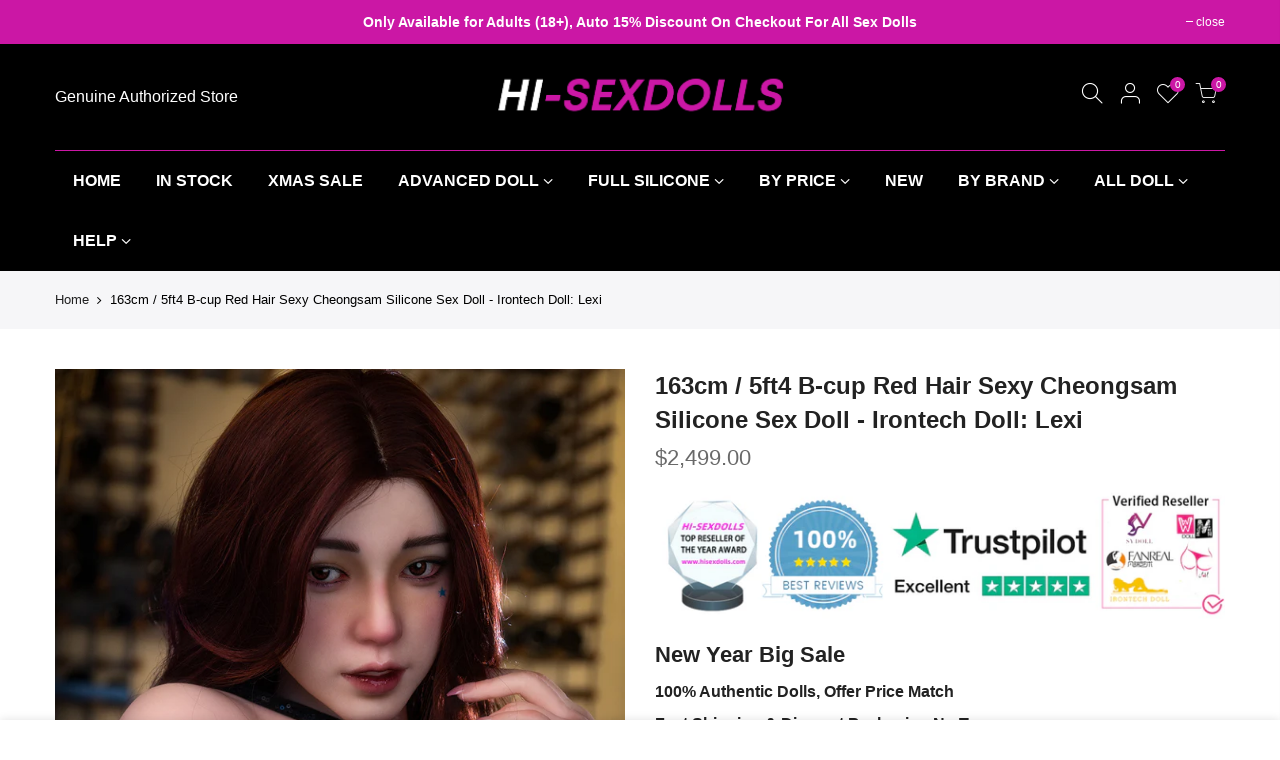

--- FILE ---
content_type: text/html; charset=utf-8
request_url: https://www.hisexdolls.com/products/163cm-5ft4-b-cup-red-hair-sexy-cheongsam-silicone-sex-doll-irontech-doll-lexi
body_size: 52270
content:
<!doctype html>
<html class="no-js" lang="en">
<head>
  <meta charset="utf-8">
  <meta name="viewport" content="width=device-width, initial-scale=1, shrink-to-fit=no, user-scalable=no">
  <meta name="google-site-verification" content="nm7eR6zZNZDY0q4PmHLjx-LYYiIriizZshLNqdgiQXE" />
  <meta name="theme-color" content="#cb17a5">
  <meta name="format-detection" content="telephone=no">
  <link rel="canonical" href="https://www.hisexdolls.com/products/163cm-5ft4-b-cup-red-hair-sexy-cheongsam-silicone-sex-doll-irontech-doll-lexi">
  <link rel="prefetch" as="document" href="https://www.hisexdolls.com">
  <link rel="dns-prefetch" href="https://cdn.shopify.com" crossorigin>
  <link rel="preconnect" href="https://cdn.shopify.com" crossorigin>
  <link rel="preconnect" href="https://monorail-edge.shopifysvc.com">
<link rel="dns-prefetch" href="https://fonts.shopifycdn.com" crossorigin>
    <link rel="preconnect" href="https://fonts.shopify.com" crossorigin>
    <link rel="preload" as="font" href="//www.hisexdolls.com/cdn/fonts/poppins/poppins_n4.0ba78fa5af9b0e1a374041b3ceaadf0a43b41362.woff2" type="font/woff2" crossorigin>
    <link rel="preload" as="font" href="" type="font/woff2" crossorigin>
    <link rel="preload" as="font" href="" type="font/woff2" crossorigin><link rel="preload" as="style" href="//www.hisexdolls.com/cdn/shop/t/2/assets/pre_theme.min.css?v=56769586743980539811765271946">
  <link rel="preload" as="style" href="//www.hisexdolls.com/cdn/shop/t/2/assets/theme.css?enable_css_minification=1&v=163866055211185689771765203807"><title>163cm / 5ft4 B-cup Red Hair Sexy Cheongsam Silicone Sex Doll - Irontec &ndash; HiSexDolls</title><meta name="description" content="Doll Measurements: Height:5 ft 4 in / 163 cm Weight:80.5 lbs / 36.5 kg Bra Size:B-Cup Feet Length:9 in / 22 cm Bust:2 ft 6 in / 77 cm Legs Length:2 ft 12 in / 91 cm Waist:2 ft 1 in / 64 cm Arms Length:2 ft 2 in / 65 cm Hip:3 ft / 92 cm Shoulders Width:1 ft 4 in / 40 cm Vagina Depth:7 in / 18 cm Anus Depth:6 in / 16 cm "><link rel="shortcut icon" type="image/png" href="//www.hisexdolls.com/cdn/shop/files/002_32x.png?v=1689127749"><!-- social-meta-tags.liquid --><meta name="keywords" content="163cm / 5ft4 B-cup Red Hair Sexy Cheongsam Silicone Sex Doll - Irontech Doll: Lexi,HiSexDolls,www.hisexdolls.com"/><meta name="author" content="The4"><meta property="og:site_name" content="HiSexDolls">
<meta property="og:url" content="https://www.hisexdolls.com/products/163cm-5ft4-b-cup-red-hair-sexy-cheongsam-silicone-sex-doll-irontech-doll-lexi">
<meta property="og:title" content="163cm / 5ft4 B-cup Red Hair Sexy Cheongsam Silicone Sex Doll - Irontech Doll: Lexi">
<meta property="og:type" content="og:product">
<meta property="og:description" content="Doll Measurements: Height:5 ft 4 in / 163 cm Weight:80.5 lbs / 36.5 kg Bra Size:B-Cup Feet Length:9 in / 22 cm Bust:2 ft 6 in / 77 cm Legs Length:2 ft 12 in / 91 cm Waist:2 ft 1 in / 64 cm Arms Length:2 ft 2 in / 65 cm Hip:3 ft / 92 cm Shoulders Width:1 ft 4 in / 40 cm Vagina Depth:7 in / 18 cm Anus Depth:6 in / 16 cm "><meta property="product:price:amount" content="2,499.00">
  <meta property="product:price:amount" content="USD"><meta property="og:image" content="http://www.hisexdolls.com/cdn/shop/files/Irontech163cm5ft4B-cupRedHairSexyCheongsamSiliconeSexDoll-Lexi_3_1200x1200.jpg?v=1710235970"><meta property="og:image" content="http://www.hisexdolls.com/cdn/shop/files/Irontech163cm5ft4B-cupRedHairSexyCheongsamSiliconeSexDoll-Lexi_9_1200x1200.jpg?v=1710235970"><meta property="og:image" content="http://www.hisexdolls.com/cdn/shop/files/Irontech163cm5ft4B-cupRedHairSexyCheongsamSiliconeSexDoll-Lexi_2_1200x1200.jpg?v=1710235970"><meta property="og:image:secure_url" content="https://www.hisexdolls.com/cdn/shop/files/Irontech163cm5ft4B-cupRedHairSexyCheongsamSiliconeSexDoll-Lexi_3_1200x1200.jpg?v=1710235970"><meta property="og:image:secure_url" content="https://www.hisexdolls.com/cdn/shop/files/Irontech163cm5ft4B-cupRedHairSexyCheongsamSiliconeSexDoll-Lexi_9_1200x1200.jpg?v=1710235970"><meta property="og:image:secure_url" content="https://www.hisexdolls.com/cdn/shop/files/Irontech163cm5ft4B-cupRedHairSexyCheongsamSiliconeSexDoll-Lexi_2_1200x1200.jpg?v=1710235970"><meta name="twitter:site" content="@instockdoll"><meta name="twitter:card" content="summary_large_image">
<meta name="twitter:title" content="163cm / 5ft4 B-cup Red Hair Sexy Cheongsam Silicone Sex Doll - Irontech Doll: Lexi">
<meta name="twitter:description" content="Doll Measurements: Height:5 ft 4 in / 163 cm Weight:80.5 lbs / 36.5 kg Bra Size:B-Cup Feet Length:9 in / 22 cm Bust:2 ft 6 in / 77 cm Legs Length:2 ft 12 in / 91 cm Waist:2 ft 1 in / 64 cm Arms Length:2 ft 2 in / 65 cm Hip:3 ft / 92 cm Shoulders Width:1 ft 4 in / 40 cm Vagina Depth:7 in / 18 cm Anus Depth:6 in / 16 cm ">
<link href="//www.hisexdolls.com/cdn/shop/t/2/assets/pre_theme.min.css?v=56769586743980539811765271946" rel="stylesheet" type="text/css" media="all" /><link rel="preload" as="script" href="//www.hisexdolls.com/cdn/shop/t/2/assets/lazysizes.min.js?v=161060838712171474501687251148">
<link rel="preload" as="script" href="//www.hisexdolls.com/cdn/shop/t/2/assets/nt_vendor.min.js?v=63039283586479772611687251148">
<script>document.documentElement.className = document.documentElement.className.replace('no-js', 'yes-js');const t_name = "product",designMode = false,t_cartCount = 0,ThemeNameT4='kalles',ThemeNameT42='ThemeIdT4Kalles',themeIDt4 = 152254906642,ck_hostname = 'kalles-niche-none',ThemeIdT4 = true,SopEmlT4= '',ThemePuT4 = '#purchase_codet4',t_shop_currency = "USD", t_moneyFormat = "${{amount}}", t_cart_url = "\/cart",t_cartadd_url = "\/cart\/add",t_cartchange_url = "\/cart\/change", pr_re_url = "\/recommendations\/products"; try {var T4AgentNT = (navigator.userAgent.indexOf('Chrome-Lighthouse') == -1)}catch(err){var T4AgentNT = true} function onloadt4relcss(_this) {_this.onload=null;if(T4AgentNT){_this.rel='stylesheet'}} (function () {window.onpageshow = function() {if (performance.navigation.type === 2) {document.dispatchEvent(new CustomEvent('cart:refresh'))} }; })();
var T4stt_str = { 
  "PleaseChoosePrOptions":"Please select some product options before adding this product to your cart.", 
  "will_not_ship":"Will not ship until \u003cspan class=\"jsnt\"\u003e{{date}}\u003c\/span\u003e",
  "will_stock_after":"Will be in stock after \u003cspan class=\"jsnt\"\u003e{{date}}\u003c\/span\u003e",
  "added_to_cart": "Product was successfully added to your cart.",
  "view_cart": "View cart",
  "continue_shopping": "Continue Shopping",
  "save_js":"-[sale]%","bannerCountdown":"%D days %H:%M:%S",
  "prItemCountdown":"%D Days %H:%M:%S",
  "countdown_days":"days",
  "countdown_hours":"hr",
  "countdown_mins":"min",
  "countdown_sec":"sc",
  "multiple_rates": "We found [number_of_rates] shipping rates available for [address], starting at [rate].",
  "one_rate": "We found one shipping rate available for [address].",
  "no_rates": "Sorry, we do not ship to this destination.",
  "rate_value": "[rate_title] at [rate]",
  "agree_checkout": "You must agree with the terms and conditions of sales to check out.",
  "added_text_cp":"Compare products"
};
</script>
<link rel="preload" href="//www.hisexdolls.com/cdn/shop/t/2/assets/style.min.css?v=28510508737843283891710295084" as="style" onload="onloadt4relcss(this)"><link href="//www.hisexdolls.com/cdn/shop/t/2/assets/theme.css?enable_css_minification=1&amp;v=163866055211185689771765203807" rel="stylesheet" type="text/css" media="all" /><link id="sett_clt4" rel="preload" href="//www.hisexdolls.com/cdn/shop/t/2/assets/sett_cl.css?enable_css_minification=1&v=123392124309832141641687251149" as="style" onload="onloadt4relcss(this)"><link rel="preload" as="style" href="//www.hisexdolls.com/cdn/shop/t/2/assets/custom.css?enable_css_minification=1&v=46325246853572413881716950366"><link href="//www.hisexdolls.com/cdn/shop/t/2/assets/custom.css?enable_css_minification=1&amp;v=46325246853572413881716950366" rel="stylesheet" type="text/css" media="all" /><link rel="preload" href="//www.hisexdolls.com/cdn/shop/t/2/assets/line-awesome.min.css?v=36930450349382045261687251148" as="style" onload="onloadt4relcss(this)">
<script id="js_lzt4" src="//www.hisexdolls.com/cdn/shop/t/2/assets/lazysizes.min.js?v=161060838712171474501687251148" defer="defer"></script>
<script src="//www.hisexdolls.com/cdn/shop/t/2/assets/nt_vendor.min.js?v=63039283586479772611687251148" defer="defer" id="js_ntt4"
  data-theme='//www.hisexdolls.com/cdn/shop/t/2/assets/nt_theme.min.js?v=156744045100182034891687251148'
  data-stt='//www.hisexdolls.com/cdn/shop/t/2/assets/nt_settings.js?enable_js_minification=1&v=17007757160809956061761924137'
  data-cat='//www.hisexdolls.com/cdn/shop/t/2/assets/cat.min.js?v=113488235264363663311687251147' 
  data-sw='//www.hisexdolls.com/cdn/shop/t/2/assets/swatch.min.js?v=31511566716717976771687251149'
  data-prjs='//www.hisexdolls.com/cdn/shop/t/2/assets/produc.min.js?v=66856717831304081821687251148' 
  data-mail='//www.hisexdolls.com/cdn/shop/t/2/assets/platform_mail.min.js?v=120104920183136925081687251148'
  data-my='//www.hisexdolls.com/cdn/shop/t/2/assets/my.js?v=111603181540343972631687251148' data-cusp='//www.hisexdolls.com/cdn/shop/t/2/assets/my.js?v=111603181540343972631687251148' data-cur='//www.hisexdolls.com/cdn/shop/t/2/assets/my.js?v=111603181540343972631687251148' data-mdl='//www.hisexdolls.com/cdn/shop/t/2/assets/module.min.js?v=72712877271928395091687251148'
  data-map='//www.hisexdolls.com/cdn/shop/t/2/assets/maplace.min.js?v=123640464312137447171687251148'
  data-time='//www.hisexdolls.com/cdn/shop/t/2/assets/spacetime.min.js?v=9799'
  data-ins='//www.hisexdolls.com/cdn/shop/t/2/assets/nt_instagram.min.js?v=132847357865388594491687251148'
  data-user='//www.hisexdolls.com/cdn/shop/t/2/assets/interactable.min.js?v=28673339512202032581687251147'
  data-add='//s7.addthis.com/js/300/addthis_widget.js#pubid=ra-56efaa05a768bd19'
  data-klaviyo='//www.klaviyo.com/media/js/public/klaviyo_subscribe.js'
  data-font='iconKalles , fakalles , Pe-icon-7-stroke , Font Awesome 5 Free:n9'
  data-fm=''
  data-spcmn='//www.hisexdolls.com/cdn/shopifycloud/storefront/assets/themes_support/shopify_common-5f594365.js'
  data-cust='//www.hisexdolls.com/cdn/shop/t/2/assets/customerclnt.min.js?v=71352788738707286341687251147'
  data-cusjs='none'
  data-desadm='//www.hisexdolls.com/cdn/shop/t/2/assets/des_adm.min.js?v=20425009799915207751687251147'
  data-otherryv='//www.hisexdolls.com/cdn/shop/t/2/assets/reviewOther.js?enable_js_minification=1&v=72029929378534401331687251149'></script><script>window.performance && window.performance.mark && window.performance.mark('shopify.content_for_header.start');</script><meta name="google-site-verification" content="qCXnNN50CdU7RME-oczkNJH-JBlw7R_h4PRy8Soa4AM">
<meta id="shopify-digital-wallet" name="shopify-digital-wallet" content="/76668338450/digital_wallets/dialog">
<meta name="shopify-checkout-api-token" content="fb990bd8b9ed9153a6510c15b7c9d433">
<meta id="in-context-paypal-metadata" data-shop-id="76668338450" data-venmo-supported="true" data-environment="production" data-locale="en_US" data-paypal-v4="true" data-currency="USD">
<link rel="alternate" type="application/json+oembed" href="https://www.hisexdolls.com/products/163cm-5ft4-b-cup-red-hair-sexy-cheongsam-silicone-sex-doll-irontech-doll-lexi.oembed">
<script async="async" src="/checkouts/internal/preloads.js?locale=en-US"></script>
<script id="shopify-features" type="application/json">{"accessToken":"fb990bd8b9ed9153a6510c15b7c9d433","betas":["rich-media-storefront-analytics"],"domain":"www.hisexdolls.com","predictiveSearch":true,"shopId":76668338450,"locale":"en"}</script>
<script>var Shopify = Shopify || {};
Shopify.shop = "888f07.myshopify.com";
Shopify.locale = "en";
Shopify.currency = {"active":"USD","rate":"1.0"};
Shopify.country = "US";
Shopify.theme = {"name":"Kalles 2.6.1","id":152254906642,"schema_name":"Kalles","schema_version":"2.6.1","theme_store_id":null,"role":"main"};
Shopify.theme.handle = "null";
Shopify.theme.style = {"id":null,"handle":null};
Shopify.cdnHost = "www.hisexdolls.com/cdn";
Shopify.routes = Shopify.routes || {};
Shopify.routes.root = "/";</script>
<script type="module">!function(o){(o.Shopify=o.Shopify||{}).modules=!0}(window);</script>
<script>!function(o){function n(){var o=[];function n(){o.push(Array.prototype.slice.apply(arguments))}return n.q=o,n}var t=o.Shopify=o.Shopify||{};t.loadFeatures=n(),t.autoloadFeatures=n()}(window);</script>
<script id="shop-js-analytics" type="application/json">{"pageType":"product"}</script>
<script defer="defer" async type="module" src="//www.hisexdolls.com/cdn/shopifycloud/shop-js/modules/v2/client.init-shop-cart-sync_BApSsMSl.en.esm.js"></script>
<script defer="defer" async type="module" src="//www.hisexdolls.com/cdn/shopifycloud/shop-js/modules/v2/chunk.common_CBoos6YZ.esm.js"></script>
<script type="module">
  await import("//www.hisexdolls.com/cdn/shopifycloud/shop-js/modules/v2/client.init-shop-cart-sync_BApSsMSl.en.esm.js");
await import("//www.hisexdolls.com/cdn/shopifycloud/shop-js/modules/v2/chunk.common_CBoos6YZ.esm.js");

  window.Shopify.SignInWithShop?.initShopCartSync?.({"fedCMEnabled":true,"windoidEnabled":true});

</script>
<script>(function() {
  var isLoaded = false;
  function asyncLoad() {
    if (isLoaded) return;
    isLoaded = true;
    var urls = ["https:\/\/gat.gropulse.com\/get_script?shop=888f07.myshopify.com","\/\/cdn.shopify.com\/proxy\/764d16d8577b9e0629dd0c3ea649d18d68e9a3f2b05aa5fc70d179a53f15e056\/api.goaffpro.com\/loader.js?shop=888f07.myshopify.com\u0026sp-cache-control=cHVibGljLCBtYXgtYWdlPTkwMA","https:\/\/d9fvwtvqz2fm1.cloudfront.net\/shop\/js\/discount-on-cart-pro.min.js?shop=888f07.myshopify.com","https:\/\/loox.io\/widget\/Xlg-16Clzl\/loox.1763541935289.js?shop=888f07.myshopify.com"];
    for (var i = 0; i < urls.length; i++) {
      var s = document.createElement('script');
      s.type = 'text/javascript';
      s.async = true;
      s.src = urls[i];
      var x = document.getElementsByTagName('script')[0];
      x.parentNode.insertBefore(s, x);
    }
  };
  if(window.attachEvent) {
    window.attachEvent('onload', asyncLoad);
  } else {
    window.addEventListener('load', asyncLoad, false);
  }
})();</script>
<script id="__st">var __st={"a":76668338450,"offset":28800,"reqid":"059995a4-d357-46be-9a69-f8005a9061f3-1768869656","pageurl":"www.hisexdolls.com\/products\/163cm-5ft4-b-cup-red-hair-sexy-cheongsam-silicone-sex-doll-irontech-doll-lexi","u":"26376af01376","p":"product","rtyp":"product","rid":9142224912658};</script>
<script>window.ShopifyPaypalV4VisibilityTracking = true;</script>
<script id="captcha-bootstrap">!function(){'use strict';const t='contact',e='account',n='new_comment',o=[[t,t],['blogs',n],['comments',n],[t,'customer']],c=[[e,'customer_login'],[e,'guest_login'],[e,'recover_customer_password'],[e,'create_customer']],r=t=>t.map((([t,e])=>`form[action*='/${t}']:not([data-nocaptcha='true']) input[name='form_type'][value='${e}']`)).join(','),a=t=>()=>t?[...document.querySelectorAll(t)].map((t=>t.form)):[];function s(){const t=[...o],e=r(t);return a(e)}const i='password',u='form_key',d=['recaptcha-v3-token','g-recaptcha-response','h-captcha-response',i],f=()=>{try{return window.sessionStorage}catch{return}},m='__shopify_v',_=t=>t.elements[u];function p(t,e,n=!1){try{const o=window.sessionStorage,c=JSON.parse(o.getItem(e)),{data:r}=function(t){const{data:e,action:n}=t;return t[m]||n?{data:e,action:n}:{data:t,action:n}}(c);for(const[e,n]of Object.entries(r))t.elements[e]&&(t.elements[e].value=n);n&&o.removeItem(e)}catch(o){console.error('form repopulation failed',{error:o})}}const l='form_type',E='cptcha';function T(t){t.dataset[E]=!0}const w=window,h=w.document,L='Shopify',v='ce_forms',y='captcha';let A=!1;((t,e)=>{const n=(g='f06e6c50-85a8-45c8-87d0-21a2b65856fe',I='https://cdn.shopify.com/shopifycloud/storefront-forms-hcaptcha/ce_storefront_forms_captcha_hcaptcha.v1.5.2.iife.js',D={infoText:'Protected by hCaptcha',privacyText:'Privacy',termsText:'Terms'},(t,e,n)=>{const o=w[L][v],c=o.bindForm;if(c)return c(t,g,e,D).then(n);var r;o.q.push([[t,g,e,D],n]),r=I,A||(h.body.append(Object.assign(h.createElement('script'),{id:'captcha-provider',async:!0,src:r})),A=!0)});var g,I,D;w[L]=w[L]||{},w[L][v]=w[L][v]||{},w[L][v].q=[],w[L][y]=w[L][y]||{},w[L][y].protect=function(t,e){n(t,void 0,e),T(t)},Object.freeze(w[L][y]),function(t,e,n,w,h,L){const[v,y,A,g]=function(t,e,n){const i=e?o:[],u=t?c:[],d=[...i,...u],f=r(d),m=r(i),_=r(d.filter((([t,e])=>n.includes(e))));return[a(f),a(m),a(_),s()]}(w,h,L),I=t=>{const e=t.target;return e instanceof HTMLFormElement?e:e&&e.form},D=t=>v().includes(t);t.addEventListener('submit',(t=>{const e=I(t);if(!e)return;const n=D(e)&&!e.dataset.hcaptchaBound&&!e.dataset.recaptchaBound,o=_(e),c=g().includes(e)&&(!o||!o.value);(n||c)&&t.preventDefault(),c&&!n&&(function(t){try{if(!f())return;!function(t){const e=f();if(!e)return;const n=_(t);if(!n)return;const o=n.value;o&&e.removeItem(o)}(t);const e=Array.from(Array(32),(()=>Math.random().toString(36)[2])).join('');!function(t,e){_(t)||t.append(Object.assign(document.createElement('input'),{type:'hidden',name:u})),t.elements[u].value=e}(t,e),function(t,e){const n=f();if(!n)return;const o=[...t.querySelectorAll(`input[type='${i}']`)].map((({name:t})=>t)),c=[...d,...o],r={};for(const[a,s]of new FormData(t).entries())c.includes(a)||(r[a]=s);n.setItem(e,JSON.stringify({[m]:1,action:t.action,data:r}))}(t,e)}catch(e){console.error('failed to persist form',e)}}(e),e.submit())}));const S=(t,e)=>{t&&!t.dataset[E]&&(n(t,e.some((e=>e===t))),T(t))};for(const o of['focusin','change'])t.addEventListener(o,(t=>{const e=I(t);D(e)&&S(e,y())}));const B=e.get('form_key'),M=e.get(l),P=B&&M;t.addEventListener('DOMContentLoaded',(()=>{const t=y();if(P)for(const e of t)e.elements[l].value===M&&p(e,B);[...new Set([...A(),...v().filter((t=>'true'===t.dataset.shopifyCaptcha))])].forEach((e=>S(e,t)))}))}(h,new URLSearchParams(w.location.search),n,t,e,['guest_login'])})(!0,!0)}();</script>
<script integrity="sha256-4kQ18oKyAcykRKYeNunJcIwy7WH5gtpwJnB7kiuLZ1E=" data-source-attribution="shopify.loadfeatures" defer="defer" src="//www.hisexdolls.com/cdn/shopifycloud/storefront/assets/storefront/load_feature-a0a9edcb.js" crossorigin="anonymous"></script>
<script data-source-attribution="shopify.dynamic_checkout.dynamic.init">var Shopify=Shopify||{};Shopify.PaymentButton=Shopify.PaymentButton||{isStorefrontPortableWallets:!0,init:function(){window.Shopify.PaymentButton.init=function(){};var t=document.createElement("script");t.src="https://www.hisexdolls.com/cdn/shopifycloud/portable-wallets/latest/portable-wallets.en.js",t.type="module",document.head.appendChild(t)}};
</script>
<script data-source-attribution="shopify.dynamic_checkout.buyer_consent">
  function portableWalletsHideBuyerConsent(e){var t=document.getElementById("shopify-buyer-consent"),n=document.getElementById("shopify-subscription-policy-button");t&&n&&(t.classList.add("hidden"),t.setAttribute("aria-hidden","true"),n.removeEventListener("click",e))}function portableWalletsShowBuyerConsent(e){var t=document.getElementById("shopify-buyer-consent"),n=document.getElementById("shopify-subscription-policy-button");t&&n&&(t.classList.remove("hidden"),t.removeAttribute("aria-hidden"),n.addEventListener("click",e))}window.Shopify?.PaymentButton&&(window.Shopify.PaymentButton.hideBuyerConsent=portableWalletsHideBuyerConsent,window.Shopify.PaymentButton.showBuyerConsent=portableWalletsShowBuyerConsent);
</script>
<script>
  function portableWalletsCleanup(e){e&&e.src&&console.error("Failed to load portable wallets script "+e.src);var t=document.querySelectorAll("shopify-accelerated-checkout .shopify-payment-button__skeleton, shopify-accelerated-checkout-cart .wallet-cart-button__skeleton"),e=document.getElementById("shopify-buyer-consent");for(let e=0;e<t.length;e++)t[e].remove();e&&e.remove()}function portableWalletsNotLoadedAsModule(e){e instanceof ErrorEvent&&"string"==typeof e.message&&e.message.includes("import.meta")&&"string"==typeof e.filename&&e.filename.includes("portable-wallets")&&(window.removeEventListener("error",portableWalletsNotLoadedAsModule),window.Shopify.PaymentButton.failedToLoad=e,"loading"===document.readyState?document.addEventListener("DOMContentLoaded",window.Shopify.PaymentButton.init):window.Shopify.PaymentButton.init())}window.addEventListener("error",portableWalletsNotLoadedAsModule);
</script>

<script type="module" src="https://www.hisexdolls.com/cdn/shopifycloud/portable-wallets/latest/portable-wallets.en.js" onError="portableWalletsCleanup(this)" crossorigin="anonymous"></script>
<script nomodule>
  document.addEventListener("DOMContentLoaded", portableWalletsCleanup);
</script>

<link id="shopify-accelerated-checkout-styles" rel="stylesheet" media="screen" href="https://www.hisexdolls.com/cdn/shopifycloud/portable-wallets/latest/accelerated-checkout-backwards-compat.css" crossorigin="anonymous">
<style id="shopify-accelerated-checkout-cart">
        #shopify-buyer-consent {
  margin-top: 1em;
  display: inline-block;
  width: 100%;
}

#shopify-buyer-consent.hidden {
  display: none;
}

#shopify-subscription-policy-button {
  background: none;
  border: none;
  padding: 0;
  text-decoration: underline;
  font-size: inherit;
  cursor: pointer;
}

#shopify-subscription-policy-button::before {
  box-shadow: none;
}

      </style>

<script>window.performance && window.performance.mark && window.performance.mark('shopify.content_for_header.end');</script>








  

<!-- Google tag (gtag.js) -->
<script async src="https://www.googletagmanager.com/gtag/js?id=G-RJ810JPLBN"></script>
<script>
 window.dataLayer = window.dataLayer || [];
 function gtag(){dataLayer.push(arguments);}
 gtag('js', new Date());
 gtag('config', 'G-RJ810JPLBN');
</script>
<!-- Google tag (gtag.js) -->

<script src="https://cdn-widgetsrepository.yotpo.com/v1/loader/Q0W6hLmksXpJhDn8J6FwkiLDrgbL9jy4BxPf75jj" async></script>
  


<!-- BEGIN app block: shopify://apps/pagefly-page-builder/blocks/app-embed/83e179f7-59a0-4589-8c66-c0dddf959200 -->

<!-- BEGIN app snippet: pagefly-cro-ab-testing-main -->







<script>
  ;(function () {
    const url = new URL(window.location)
    const viewParam = url.searchParams.get('view')
    if (viewParam && viewParam.includes('variant-pf-')) {
      url.searchParams.set('pf_v', viewParam)
      url.searchParams.delete('view')
      window.history.replaceState({}, '', url)
    }
  })()
</script>



<script type='module'>
  
  window.PAGEFLY_CRO = window.PAGEFLY_CRO || {}

  window.PAGEFLY_CRO['data_debug'] = {
    original_template_suffix: "all_products",
    allow_ab_test: false,
    ab_test_start_time: 0,
    ab_test_end_time: 0,
    today_date_time: 1768869656000,
  }
  window.PAGEFLY_CRO['GA4'] = { enabled: false}
</script>

<!-- END app snippet -->








  <script src='https://cdn.shopify.com/extensions/019bb4f9-aed6-78a3-be91-e9d44663e6bf/pagefly-page-builder-215/assets/pagefly-helper.js' defer='defer'></script>

  <script src='https://cdn.shopify.com/extensions/019bb4f9-aed6-78a3-be91-e9d44663e6bf/pagefly-page-builder-215/assets/pagefly-general-helper.js' defer='defer'></script>

  <script src='https://cdn.shopify.com/extensions/019bb4f9-aed6-78a3-be91-e9d44663e6bf/pagefly-page-builder-215/assets/pagefly-snap-slider.js' defer='defer'></script>

  <script src='https://cdn.shopify.com/extensions/019bb4f9-aed6-78a3-be91-e9d44663e6bf/pagefly-page-builder-215/assets/pagefly-slideshow-v3.js' defer='defer'></script>

  <script src='https://cdn.shopify.com/extensions/019bb4f9-aed6-78a3-be91-e9d44663e6bf/pagefly-page-builder-215/assets/pagefly-slideshow-v4.js' defer='defer'></script>

  <script src='https://cdn.shopify.com/extensions/019bb4f9-aed6-78a3-be91-e9d44663e6bf/pagefly-page-builder-215/assets/pagefly-glider.js' defer='defer'></script>

  <script src='https://cdn.shopify.com/extensions/019bb4f9-aed6-78a3-be91-e9d44663e6bf/pagefly-page-builder-215/assets/pagefly-slideshow-v1-v2.js' defer='defer'></script>

  <script src='https://cdn.shopify.com/extensions/019bb4f9-aed6-78a3-be91-e9d44663e6bf/pagefly-page-builder-215/assets/pagefly-product-media.js' defer='defer'></script>

  <script src='https://cdn.shopify.com/extensions/019bb4f9-aed6-78a3-be91-e9d44663e6bf/pagefly-page-builder-215/assets/pagefly-product.js' defer='defer'></script>


<script id='pagefly-helper-data' type='application/json'>
  {
    "page_optimization": {
      "assets_prefetching": false
    },
    "elements_asset_mapper": {
      "Accordion": "https://cdn.shopify.com/extensions/019bb4f9-aed6-78a3-be91-e9d44663e6bf/pagefly-page-builder-215/assets/pagefly-accordion.js",
      "Accordion3": "https://cdn.shopify.com/extensions/019bb4f9-aed6-78a3-be91-e9d44663e6bf/pagefly-page-builder-215/assets/pagefly-accordion3.js",
      "CountDown": "https://cdn.shopify.com/extensions/019bb4f9-aed6-78a3-be91-e9d44663e6bf/pagefly-page-builder-215/assets/pagefly-countdown.js",
      "GMap1": "https://cdn.shopify.com/extensions/019bb4f9-aed6-78a3-be91-e9d44663e6bf/pagefly-page-builder-215/assets/pagefly-gmap.js",
      "GMap2": "https://cdn.shopify.com/extensions/019bb4f9-aed6-78a3-be91-e9d44663e6bf/pagefly-page-builder-215/assets/pagefly-gmap.js",
      "GMapBasicV2": "https://cdn.shopify.com/extensions/019bb4f9-aed6-78a3-be91-e9d44663e6bf/pagefly-page-builder-215/assets/pagefly-gmap.js",
      "GMapAdvancedV2": "https://cdn.shopify.com/extensions/019bb4f9-aed6-78a3-be91-e9d44663e6bf/pagefly-page-builder-215/assets/pagefly-gmap.js",
      "HTML.Video": "https://cdn.shopify.com/extensions/019bb4f9-aed6-78a3-be91-e9d44663e6bf/pagefly-page-builder-215/assets/pagefly-htmlvideo.js",
      "HTML.Video2": "https://cdn.shopify.com/extensions/019bb4f9-aed6-78a3-be91-e9d44663e6bf/pagefly-page-builder-215/assets/pagefly-htmlvideo2.js",
      "HTML.Video3": "https://cdn.shopify.com/extensions/019bb4f9-aed6-78a3-be91-e9d44663e6bf/pagefly-page-builder-215/assets/pagefly-htmlvideo2.js",
      "BackgroundVideo": "https://cdn.shopify.com/extensions/019bb4f9-aed6-78a3-be91-e9d44663e6bf/pagefly-page-builder-215/assets/pagefly-htmlvideo2.js",
      "Instagram": "https://cdn.shopify.com/extensions/019bb4f9-aed6-78a3-be91-e9d44663e6bf/pagefly-page-builder-215/assets/pagefly-instagram.js",
      "Instagram2": "https://cdn.shopify.com/extensions/019bb4f9-aed6-78a3-be91-e9d44663e6bf/pagefly-page-builder-215/assets/pagefly-instagram.js",
      "Insta3": "https://cdn.shopify.com/extensions/019bb4f9-aed6-78a3-be91-e9d44663e6bf/pagefly-page-builder-215/assets/pagefly-instagram3.js",
      "Tabs": "https://cdn.shopify.com/extensions/019bb4f9-aed6-78a3-be91-e9d44663e6bf/pagefly-page-builder-215/assets/pagefly-tab.js",
      "Tabs3": "https://cdn.shopify.com/extensions/019bb4f9-aed6-78a3-be91-e9d44663e6bf/pagefly-page-builder-215/assets/pagefly-tab3.js",
      "ProductBox": "https://cdn.shopify.com/extensions/019bb4f9-aed6-78a3-be91-e9d44663e6bf/pagefly-page-builder-215/assets/pagefly-cart.js",
      "FBPageBox2": "https://cdn.shopify.com/extensions/019bb4f9-aed6-78a3-be91-e9d44663e6bf/pagefly-page-builder-215/assets/pagefly-facebook.js",
      "FBLikeButton2": "https://cdn.shopify.com/extensions/019bb4f9-aed6-78a3-be91-e9d44663e6bf/pagefly-page-builder-215/assets/pagefly-facebook.js",
      "TwitterFeed2": "https://cdn.shopify.com/extensions/019bb4f9-aed6-78a3-be91-e9d44663e6bf/pagefly-page-builder-215/assets/pagefly-twitter.js",
      "Paragraph4": "https://cdn.shopify.com/extensions/019bb4f9-aed6-78a3-be91-e9d44663e6bf/pagefly-page-builder-215/assets/pagefly-paragraph4.js",

      "AliReviews": "https://cdn.shopify.com/extensions/019bb4f9-aed6-78a3-be91-e9d44663e6bf/pagefly-page-builder-215/assets/pagefly-3rd-elements.js",
      "BackInStock": "https://cdn.shopify.com/extensions/019bb4f9-aed6-78a3-be91-e9d44663e6bf/pagefly-page-builder-215/assets/pagefly-3rd-elements.js",
      "GloboBackInStock": "https://cdn.shopify.com/extensions/019bb4f9-aed6-78a3-be91-e9d44663e6bf/pagefly-page-builder-215/assets/pagefly-3rd-elements.js",
      "GrowaveWishlist": "https://cdn.shopify.com/extensions/019bb4f9-aed6-78a3-be91-e9d44663e6bf/pagefly-page-builder-215/assets/pagefly-3rd-elements.js",
      "InfiniteOptionsShopPad": "https://cdn.shopify.com/extensions/019bb4f9-aed6-78a3-be91-e9d44663e6bf/pagefly-page-builder-215/assets/pagefly-3rd-elements.js",
      "InkybayProductPersonalizer": "https://cdn.shopify.com/extensions/019bb4f9-aed6-78a3-be91-e9d44663e6bf/pagefly-page-builder-215/assets/pagefly-3rd-elements.js",
      "LimeSpot": "https://cdn.shopify.com/extensions/019bb4f9-aed6-78a3-be91-e9d44663e6bf/pagefly-page-builder-215/assets/pagefly-3rd-elements.js",
      "Loox": "https://cdn.shopify.com/extensions/019bb4f9-aed6-78a3-be91-e9d44663e6bf/pagefly-page-builder-215/assets/pagefly-3rd-elements.js",
      "Opinew": "https://cdn.shopify.com/extensions/019bb4f9-aed6-78a3-be91-e9d44663e6bf/pagefly-page-builder-215/assets/pagefly-3rd-elements.js",
      "Powr": "https://cdn.shopify.com/extensions/019bb4f9-aed6-78a3-be91-e9d44663e6bf/pagefly-page-builder-215/assets/pagefly-3rd-elements.js",
      "ProductReviews": "https://cdn.shopify.com/extensions/019bb4f9-aed6-78a3-be91-e9d44663e6bf/pagefly-page-builder-215/assets/pagefly-3rd-elements.js",
      "PushOwl": "https://cdn.shopify.com/extensions/019bb4f9-aed6-78a3-be91-e9d44663e6bf/pagefly-page-builder-215/assets/pagefly-3rd-elements.js",
      "ReCharge": "https://cdn.shopify.com/extensions/019bb4f9-aed6-78a3-be91-e9d44663e6bf/pagefly-page-builder-215/assets/pagefly-3rd-elements.js",
      "Rivyo": "https://cdn.shopify.com/extensions/019bb4f9-aed6-78a3-be91-e9d44663e6bf/pagefly-page-builder-215/assets/pagefly-3rd-elements.js",
      "TrackingMore": "https://cdn.shopify.com/extensions/019bb4f9-aed6-78a3-be91-e9d44663e6bf/pagefly-page-builder-215/assets/pagefly-3rd-elements.js",
      "Vitals": "https://cdn.shopify.com/extensions/019bb4f9-aed6-78a3-be91-e9d44663e6bf/pagefly-page-builder-215/assets/pagefly-3rd-elements.js",
      "Wiser": "https://cdn.shopify.com/extensions/019bb4f9-aed6-78a3-be91-e9d44663e6bf/pagefly-page-builder-215/assets/pagefly-3rd-elements.js"
    },
    "custom_elements_mapper": {
      "pf-click-action-element": "https://cdn.shopify.com/extensions/019bb4f9-aed6-78a3-be91-e9d44663e6bf/pagefly-page-builder-215/assets/pagefly-click-action-element.js",
      "pf-dialog-element": "https://cdn.shopify.com/extensions/019bb4f9-aed6-78a3-be91-e9d44663e6bf/pagefly-page-builder-215/assets/pagefly-dialog-element.js"
    }
  }
</script>


<!-- END app block --><!-- BEGIN app block: shopify://apps/agex-age-verification-popup/blocks/app-embed/ccc19dcf-a0b2-4621-954b-f8c47e714e91 -->

<script type="text/javascript">

  window.appmeta = "";
  
  
  window.keyformetadata=Shopify.country.toUpperCase()+"-"+Shopify.locale.toUpperCase(),window.cmgData="",window.APP_PLAN_STATUS=1,window.planActivateStatus=!1,""!==window.appmeta&&(window.is_charge_approve=window.appmeta.is_charge_approve,window.charge_slab=window.appmeta.charge_slab,window.plan_price=window.appmeta.plan_price,window.partnerDevelopment=window.appmeta.partnerDevelopment,"1"===window.is_charge_approve||"1"===window.partnerDevelopment||"2"===window.charge_slab||0===window.APP_PLAN_STATUS?(window.planActivateStatus=!0,window.appmeta.data[window.keyformetadata]?window.cmgData=window.appmeta.data[window.keyformetadata]:window.cmgData=window.appmeta.data[window.appmeta.default_data]):(window.planActivateStatus=!1,console.log("App Charge Not Approve"))),console.log("%c%s","background: #ff0000; color: #fff; font-size: 10px; font-weight:bold; padding: 5px 10px; border-radius: 3px","AgeX - age verification popup"),window.agex_base_url="https://agex.cmginfotech.com/",window.x;
  // var script = document.createElement('script');
  // script.src = 'https://agex.cmginfotech.com/age-x-age-verification-popup/extensions/agex-age-verification-popup/assets/front-agexfullpage.js?v=' + Date.now();
  // document.head.appendChild(script);
</script>

<!-- END app block --><!-- BEGIN app block: shopify://apps/vo-product-options/blocks/embed-block/430cbd7b-bd20-4c16-ba41-db6f4c645164 --><script>var bcpo_product={"id":9142224912658,"title":"163cm \/ 5ft4 B-cup Red Hair Sexy Cheongsam Silicone Sex Doll - Irontech Doll: Lexi","handle":"163cm-5ft4-b-cup-red-hair-sexy-cheongsam-silicone-sex-doll-irontech-doll-lexi","description":"\u003ch3\u003eDoll Measurements:\u003c\/h3\u003e\n\u003ctable class=\"editorDemoTable\"\u003e\n\u003cthead\u003e\n\u003ctr\u003e\n\u003ctd\u003eHeight:\u003cbr\u003e\u003cstrong\u003e5 ft 4 in \/ 163 cm\u003c\/strong\u003e\n\u003c\/td\u003e\n\u003ctd\u003eWeight:\u003cbr\u003e\u003cstrong\u003e80.5 lbs \/ 36.5 kg\u003c\/strong\u003e\n\u003c\/td\u003e\n\u003c\/tr\u003e\n\u003c\/thead\u003e\n\u003ctbody\u003e\n\u003ctr\u003e\n\u003ctd\u003eBra Size:\u003cbr\u003e\u003cstrong\u003eB-Cup\u003c\/strong\u003e\n\u003c\/td\u003e\n\u003ctd\u003eFeet Length:\u003cbr\u003e\u003cstrong\u003e9 in \/ 22 cm\u003c\/strong\u003e\n\u003c\/td\u003e\n\u003c\/tr\u003e\n\u003ctr\u003e\n\u003ctd\u003eBust:\u003cbr\u003e\u003cstrong\u003e2 ft 6 in \/ 77 cm\u003c\/strong\u003e\n\u003c\/td\u003e\n\u003ctd\u003eLegs Length:\u003cbr\u003e\u003cstrong\u003e2 ft 12 in \/ 91 cm\u003cbr\u003e\u003c\/strong\u003e\n\u003c\/td\u003e\n\u003c\/tr\u003e\n\u003ctr\u003e\n\u003ctd\u003eWaist:\u003cbr\u003e\u003cstrong\u003e2 ft 1 in \/ 64 cm\u003c\/strong\u003e\n\u003c\/td\u003e\n\u003ctd\u003eArms Length:\u003cbr\u003e\u003cstrong\u003e2 ft 2 in \/ 65 cm\u003cbr\u003e\u003c\/strong\u003e\n\u003c\/td\u003e\n\u003c\/tr\u003e\n\u003ctr\u003e\n\u003ctd\u003eHip:\u003cbr\u003e\u003cstrong\u003e3 ft \/ 92 cm\u003c\/strong\u003e\n\u003c\/td\u003e\n\u003ctd\u003eShoulders Width:\u003cbr\u003e\u003cstrong\u003e1 ft 4 in \/ 40 cm\u003c\/strong\u003e\n\u003c\/td\u003e\n\u003c\/tr\u003e\n\u003ctr\u003e\n\u003ctd\u003eVagina Depth:\u003cbr\u003e\u003cstrong\u003e7 in \/ 18 cm\u003c\/strong\u003e\n\u003c\/td\u003e\n\u003ctd\u003eAnus Depth:\u003cbr\u003e\u003cstrong\u003e6 in \/ 16 cm\u003c\/strong\u003e\n\u003c\/td\u003e\n\u003c\/tr\u003e\n\u003ctr\u003e\n\u003ctd\u003eOral Depth:\u003cbr\u003e\u003cstrong\u003eN\/A\u003c\/strong\u003e\n\u003c\/td\u003e\n\u003ctd\u003eBrand:\u003cbr\u003e\u003cstrong\u003eIrontech Dolls\u003c\/strong\u003e\n\u003c\/td\u003e\n\u003c\/tr\u003e\n\u003c\/tbody\u003e\n\u003c\/table\u003e\n\u003cdiv style=\"text-align: left;\"\u003e\u003c\/div\u003e","published_at":"2024-03-12T17:31:14+08:00","created_at":"2024-03-12T17:31:15+08:00","vendor":"Irontech Silicone Doll","type":"Sex Doll","tags":["$2099 +","163cm","36kg-40kg","B Cup","Custom Doll","Electric Hip","Full Silicone","Irontech Doll","Irontech Silicone Doll"],"price":249900,"price_min":249900,"price_max":249900,"available":true,"price_varies":false,"compare_at_price":null,"compare_at_price_min":0,"compare_at_price_max":0,"compare_at_price_varies":false,"variants":[{"id":48249654870290,"title":"Default Title","option1":"Default Title","option2":null,"option3":null,"sku":"IrontechSilicone-240307-048","requires_shipping":true,"taxable":false,"featured_image":null,"available":true,"name":"163cm \/ 5ft4 B-cup Red Hair Sexy Cheongsam Silicone Sex Doll - Irontech Doll: Lexi","public_title":null,"options":["Default Title"],"price":249900,"weight":36500,"compare_at_price":null,"inventory_management":null,"barcode":null,"requires_selling_plan":false,"selling_plan_allocations":[]}],"images":["\/\/www.hisexdolls.com\/cdn\/shop\/files\/Irontech163cm5ft4B-cupRedHairSexyCheongsamSiliconeSexDoll-Lexi_3.jpg?v=1710235970","\/\/www.hisexdolls.com\/cdn\/shop\/files\/Irontech163cm5ft4B-cupRedHairSexyCheongsamSiliconeSexDoll-Lexi_9.jpg?v=1710235970","\/\/www.hisexdolls.com\/cdn\/shop\/files\/Irontech163cm5ft4B-cupRedHairSexyCheongsamSiliconeSexDoll-Lexi_2.jpg?v=1710235970","\/\/www.hisexdolls.com\/cdn\/shop\/files\/Irontech163cm5ft4B-cupRedHairSexyCheongsamSiliconeSexDoll-Lexi_1.jpg?v=1710235970","\/\/www.hisexdolls.com\/cdn\/shop\/files\/Irontech163cm5ft4B-cupRedHairSexyCheongsamSiliconeSexDoll-Lexi_4.jpg?v=1710235964","\/\/www.hisexdolls.com\/cdn\/shop\/files\/Irontech163cm5ft4B-cupRedHairSexyCheongsamSiliconeSexDoll-Lexi_5.jpg?v=1710235964","\/\/www.hisexdolls.com\/cdn\/shop\/files\/Irontech163cm5ft4B-cupRedHairSexyCheongsamSiliconeSexDoll-Lexi_6.jpg?v=1710235964","\/\/www.hisexdolls.com\/cdn\/shop\/files\/Irontech163cm5ft4B-cupRedHairSexyCheongsamSiliconeSexDoll-Lexi_7.jpg?v=1710235964","\/\/www.hisexdolls.com\/cdn\/shop\/files\/Irontech163cm5ft4B-cupRedHairSexyCheongsamSiliconeSexDoll-Lexi_8.jpg?v=1710235964","\/\/www.hisexdolls.com\/cdn\/shop\/files\/Irontech163cm5ft4B-cupRedHairSexyCheongsamSiliconeSexDoll-Lexi_10.jpg?v=1710235944","\/\/www.hisexdolls.com\/cdn\/shop\/files\/Irontech163cm5ft4B-cupRedHairSexyCheongsamSiliconeSexDoll-Lexi_11.jpg?v=1710235939","\/\/www.hisexdolls.com\/cdn\/shop\/files\/Irontech163cm5ft4B-cupRedHairSexyCheongsamSiliconeSexDoll-Lexi_12.jpg?v=1710235944","\/\/www.hisexdolls.com\/cdn\/shop\/files\/Irontech163cm5ft4B-cupRedHairSexyCheongsamSiliconeSexDoll-Lexi_13.jpg?v=1710235942","\/\/www.hisexdolls.com\/cdn\/shop\/files\/Irontech163cm5ft4B-cupRedHairSexyCheongsamSiliconeSexDoll-Lexi_14.jpg?v=1710235943","\/\/www.hisexdolls.com\/cdn\/shop\/files\/Irontech163cm5ft4B-cupRedHairSexyCheongsamSiliconeSexDoll-Lexi_15.jpg?v=1710235939","\/\/www.hisexdolls.com\/cdn\/shop\/files\/Irontech163cm5ft4B-cupRedHairSexyCheongsamSiliconeSexDoll-Lexi_16.jpg?v=1710235943","\/\/www.hisexdolls.com\/cdn\/shop\/files\/Irontech163cm5ft4B-cupRedHairSexyCheongsamSiliconeSexDoll-Lexi_17.jpg?v=1710235941","\/\/www.hisexdolls.com\/cdn\/shop\/files\/Irontech163cm5ft4B-cupRedHairSexyCheongsamSiliconeSexDoll-Lexi_18.jpg?v=1710235940","\/\/www.hisexdolls.com\/cdn\/shop\/files\/Irontech163cm5ft4B-cupRedHairSexyCheongsamSiliconeSexDoll-Lexi_19.jpg?v=1710235943","\/\/www.hisexdolls.com\/cdn\/shop\/files\/Irontech163cm5ft4B-cupRedHairSexyCheongsamSiliconeSexDoll-Lexi_20.jpg?v=1710235941","\/\/www.hisexdolls.com\/cdn\/shop\/files\/Irontech163cm5ft4B-cupRedHairSexyCheongsamSiliconeSexDoll-Lexi_21.jpg?v=1710235942","\/\/www.hisexdolls.com\/cdn\/shop\/files\/Irontech163cm5ft4B-cupRedHairSexyCheongsamSiliconeSexDoll-Lexi_22.jpg?v=1710235944","\/\/www.hisexdolls.com\/cdn\/shop\/files\/Irontech163cm5ft4B-cupRedHairSexyCheongsamSiliconeSexDoll-Lexi_23.jpg?v=1710235942","\/\/www.hisexdolls.com\/cdn\/shop\/files\/Irontech163cm5ft4B-cupRedHairSexyCheongsamSiliconeSexDoll-Lexi_24.jpg?v=1710235939","\/\/www.hisexdolls.com\/cdn\/shop\/files\/Irontech163cm5ft4B-cupRedHairSexyCheongsamSiliconeSexDoll-Lexi_25.jpg?v=1710235941","\/\/www.hisexdolls.com\/cdn\/shop\/files\/Irontech163cm5ft4B-cupRedHairSexyCheongsamSiliconeSexDoll-Lexi_26.jpg?v=1710235939"],"featured_image":"\/\/www.hisexdolls.com\/cdn\/shop\/files\/Irontech163cm5ft4B-cupRedHairSexyCheongsamSiliconeSexDoll-Lexi_3.jpg?v=1710235970","options":["Title"],"media":[{"alt":null,"id":37917602119954,"position":1,"preview_image":{"aspect_ratio":0.667,"height":1500,"width":1000,"src":"\/\/www.hisexdolls.com\/cdn\/shop\/files\/Irontech163cm5ft4B-cupRedHairSexyCheongsamSiliconeSexDoll-Lexi_3.jpg?v=1710235970"},"aspect_ratio":0.667,"height":1500,"media_type":"image","src":"\/\/www.hisexdolls.com\/cdn\/shop\/files\/Irontech163cm5ft4B-cupRedHairSexyCheongsamSiliconeSexDoll-Lexi_3.jpg?v=1710235970","width":1000},{"alt":null,"id":37917602349330,"position":2,"preview_image":{"aspect_ratio":0.667,"height":1500,"width":1000,"src":"\/\/www.hisexdolls.com\/cdn\/shop\/files\/Irontech163cm5ft4B-cupRedHairSexyCheongsamSiliconeSexDoll-Lexi_9.jpg?v=1710235970"},"aspect_ratio":0.667,"height":1500,"media_type":"image","src":"\/\/www.hisexdolls.com\/cdn\/shop\/files\/Irontech163cm5ft4B-cupRedHairSexyCheongsamSiliconeSexDoll-Lexi_9.jpg?v=1710235970","width":1000},{"alt":null,"id":37917602087186,"position":3,"preview_image":{"aspect_ratio":0.667,"height":1500,"width":1000,"src":"\/\/www.hisexdolls.com\/cdn\/shop\/files\/Irontech163cm5ft4B-cupRedHairSexyCheongsamSiliconeSexDoll-Lexi_2.jpg?v=1710235970"},"aspect_ratio":0.667,"height":1500,"media_type":"image","src":"\/\/www.hisexdolls.com\/cdn\/shop\/files\/Irontech163cm5ft4B-cupRedHairSexyCheongsamSiliconeSexDoll-Lexi_2.jpg?v=1710235970","width":1000},{"alt":null,"id":37917602054418,"position":4,"preview_image":{"aspect_ratio":0.667,"height":1500,"width":1000,"src":"\/\/www.hisexdolls.com\/cdn\/shop\/files\/Irontech163cm5ft4B-cupRedHairSexyCheongsamSiliconeSexDoll-Lexi_1.jpg?v=1710235970"},"aspect_ratio":0.667,"height":1500,"media_type":"image","src":"\/\/www.hisexdolls.com\/cdn\/shop\/files\/Irontech163cm5ft4B-cupRedHairSexyCheongsamSiliconeSexDoll-Lexi_1.jpg?v=1710235970","width":1000},{"alt":null,"id":37917602152722,"position":5,"preview_image":{"aspect_ratio":0.667,"height":1500,"width":1000,"src":"\/\/www.hisexdolls.com\/cdn\/shop\/files\/Irontech163cm5ft4B-cupRedHairSexyCheongsamSiliconeSexDoll-Lexi_4.jpg?v=1710235964"},"aspect_ratio":0.667,"height":1500,"media_type":"image","src":"\/\/www.hisexdolls.com\/cdn\/shop\/files\/Irontech163cm5ft4B-cupRedHairSexyCheongsamSiliconeSexDoll-Lexi_4.jpg?v=1710235964","width":1000},{"alt":null,"id":37917602185490,"position":6,"preview_image":{"aspect_ratio":0.667,"height":1500,"width":1000,"src":"\/\/www.hisexdolls.com\/cdn\/shop\/files\/Irontech163cm5ft4B-cupRedHairSexyCheongsamSiliconeSexDoll-Lexi_5.jpg?v=1710235964"},"aspect_ratio":0.667,"height":1500,"media_type":"image","src":"\/\/www.hisexdolls.com\/cdn\/shop\/files\/Irontech163cm5ft4B-cupRedHairSexyCheongsamSiliconeSexDoll-Lexi_5.jpg?v=1710235964","width":1000},{"alt":null,"id":37917602251026,"position":7,"preview_image":{"aspect_ratio":0.667,"height":1500,"width":1000,"src":"\/\/www.hisexdolls.com\/cdn\/shop\/files\/Irontech163cm5ft4B-cupRedHairSexyCheongsamSiliconeSexDoll-Lexi_6.jpg?v=1710235964"},"aspect_ratio":0.667,"height":1500,"media_type":"image","src":"\/\/www.hisexdolls.com\/cdn\/shop\/files\/Irontech163cm5ft4B-cupRedHairSexyCheongsamSiliconeSexDoll-Lexi_6.jpg?v=1710235964","width":1000},{"alt":null,"id":37917602283794,"position":8,"preview_image":{"aspect_ratio":0.667,"height":1500,"width":1000,"src":"\/\/www.hisexdolls.com\/cdn\/shop\/files\/Irontech163cm5ft4B-cupRedHairSexyCheongsamSiliconeSexDoll-Lexi_7.jpg?v=1710235964"},"aspect_ratio":0.667,"height":1500,"media_type":"image","src":"\/\/www.hisexdolls.com\/cdn\/shop\/files\/Irontech163cm5ft4B-cupRedHairSexyCheongsamSiliconeSexDoll-Lexi_7.jpg?v=1710235964","width":1000},{"alt":null,"id":37917602316562,"position":9,"preview_image":{"aspect_ratio":0.667,"height":1500,"width":1000,"src":"\/\/www.hisexdolls.com\/cdn\/shop\/files\/Irontech163cm5ft4B-cupRedHairSexyCheongsamSiliconeSexDoll-Lexi_8.jpg?v=1710235964"},"aspect_ratio":0.667,"height":1500,"media_type":"image","src":"\/\/www.hisexdolls.com\/cdn\/shop\/files\/Irontech163cm5ft4B-cupRedHairSexyCheongsamSiliconeSexDoll-Lexi_8.jpg?v=1710235964","width":1000},{"alt":null,"id":37917602382098,"position":10,"preview_image":{"aspect_ratio":0.667,"height":1500,"width":1000,"src":"\/\/www.hisexdolls.com\/cdn\/shop\/files\/Irontech163cm5ft4B-cupRedHairSexyCheongsamSiliconeSexDoll-Lexi_10.jpg?v=1710235944"},"aspect_ratio":0.667,"height":1500,"media_type":"image","src":"\/\/www.hisexdolls.com\/cdn\/shop\/files\/Irontech163cm5ft4B-cupRedHairSexyCheongsamSiliconeSexDoll-Lexi_10.jpg?v=1710235944","width":1000},{"alt":null,"id":37917602414866,"position":11,"preview_image":{"aspect_ratio":1.502,"height":666,"width":1000,"src":"\/\/www.hisexdolls.com\/cdn\/shop\/files\/Irontech163cm5ft4B-cupRedHairSexyCheongsamSiliconeSexDoll-Lexi_11.jpg?v=1710235939"},"aspect_ratio":1.502,"height":666,"media_type":"image","src":"\/\/www.hisexdolls.com\/cdn\/shop\/files\/Irontech163cm5ft4B-cupRedHairSexyCheongsamSiliconeSexDoll-Lexi_11.jpg?v=1710235939","width":1000},{"alt":null,"id":37917602447634,"position":12,"preview_image":{"aspect_ratio":1.502,"height":666,"width":1000,"src":"\/\/www.hisexdolls.com\/cdn\/shop\/files\/Irontech163cm5ft4B-cupRedHairSexyCheongsamSiliconeSexDoll-Lexi_12.jpg?v=1710235944"},"aspect_ratio":1.502,"height":666,"media_type":"image","src":"\/\/www.hisexdolls.com\/cdn\/shop\/files\/Irontech163cm5ft4B-cupRedHairSexyCheongsamSiliconeSexDoll-Lexi_12.jpg?v=1710235944","width":1000},{"alt":null,"id":37917602480402,"position":13,"preview_image":{"aspect_ratio":1.502,"height":666,"width":1000,"src":"\/\/www.hisexdolls.com\/cdn\/shop\/files\/Irontech163cm5ft4B-cupRedHairSexyCheongsamSiliconeSexDoll-Lexi_13.jpg?v=1710235942"},"aspect_ratio":1.502,"height":666,"media_type":"image","src":"\/\/www.hisexdolls.com\/cdn\/shop\/files\/Irontech163cm5ft4B-cupRedHairSexyCheongsamSiliconeSexDoll-Lexi_13.jpg?v=1710235942","width":1000},{"alt":null,"id":37917602513170,"position":14,"preview_image":{"aspect_ratio":1.502,"height":666,"width":1000,"src":"\/\/www.hisexdolls.com\/cdn\/shop\/files\/Irontech163cm5ft4B-cupRedHairSexyCheongsamSiliconeSexDoll-Lexi_14.jpg?v=1710235943"},"aspect_ratio":1.502,"height":666,"media_type":"image","src":"\/\/www.hisexdolls.com\/cdn\/shop\/files\/Irontech163cm5ft4B-cupRedHairSexyCheongsamSiliconeSexDoll-Lexi_14.jpg?v=1710235943","width":1000},{"alt":null,"id":37917602545938,"position":15,"preview_image":{"aspect_ratio":1.502,"height":666,"width":1000,"src":"\/\/www.hisexdolls.com\/cdn\/shop\/files\/Irontech163cm5ft4B-cupRedHairSexyCheongsamSiliconeSexDoll-Lexi_15.jpg?v=1710235939"},"aspect_ratio":1.502,"height":666,"media_type":"image","src":"\/\/www.hisexdolls.com\/cdn\/shop\/files\/Irontech163cm5ft4B-cupRedHairSexyCheongsamSiliconeSexDoll-Lexi_15.jpg?v=1710235939","width":1000},{"alt":null,"id":37917602611474,"position":16,"preview_image":{"aspect_ratio":1.502,"height":666,"width":1000,"src":"\/\/www.hisexdolls.com\/cdn\/shop\/files\/Irontech163cm5ft4B-cupRedHairSexyCheongsamSiliconeSexDoll-Lexi_16.jpg?v=1710235943"},"aspect_ratio":1.502,"height":666,"media_type":"image","src":"\/\/www.hisexdolls.com\/cdn\/shop\/files\/Irontech163cm5ft4B-cupRedHairSexyCheongsamSiliconeSexDoll-Lexi_16.jpg?v=1710235943","width":1000},{"alt":null,"id":37917602644242,"position":17,"preview_image":{"aspect_ratio":1.502,"height":666,"width":1000,"src":"\/\/www.hisexdolls.com\/cdn\/shop\/files\/Irontech163cm5ft4B-cupRedHairSexyCheongsamSiliconeSexDoll-Lexi_17.jpg?v=1710235941"},"aspect_ratio":1.502,"height":666,"media_type":"image","src":"\/\/www.hisexdolls.com\/cdn\/shop\/files\/Irontech163cm5ft4B-cupRedHairSexyCheongsamSiliconeSexDoll-Lexi_17.jpg?v=1710235941","width":1000},{"alt":null,"id":37917602677010,"position":18,"preview_image":{"aspect_ratio":1.502,"height":666,"width":1000,"src":"\/\/www.hisexdolls.com\/cdn\/shop\/files\/Irontech163cm5ft4B-cupRedHairSexyCheongsamSiliconeSexDoll-Lexi_18.jpg?v=1710235940"},"aspect_ratio":1.502,"height":666,"media_type":"image","src":"\/\/www.hisexdolls.com\/cdn\/shop\/files\/Irontech163cm5ft4B-cupRedHairSexyCheongsamSiliconeSexDoll-Lexi_18.jpg?v=1710235940","width":1000},{"alt":null,"id":37917602709778,"position":19,"preview_image":{"aspect_ratio":1.502,"height":666,"width":1000,"src":"\/\/www.hisexdolls.com\/cdn\/shop\/files\/Irontech163cm5ft4B-cupRedHairSexyCheongsamSiliconeSexDoll-Lexi_19.jpg?v=1710235943"},"aspect_ratio":1.502,"height":666,"media_type":"image","src":"\/\/www.hisexdolls.com\/cdn\/shop\/files\/Irontech163cm5ft4B-cupRedHairSexyCheongsamSiliconeSexDoll-Lexi_19.jpg?v=1710235943","width":1000},{"alt":null,"id":37917602742546,"position":20,"preview_image":{"aspect_ratio":1.502,"height":666,"width":1000,"src":"\/\/www.hisexdolls.com\/cdn\/shop\/files\/Irontech163cm5ft4B-cupRedHairSexyCheongsamSiliconeSexDoll-Lexi_20.jpg?v=1710235941"},"aspect_ratio":1.502,"height":666,"media_type":"image","src":"\/\/www.hisexdolls.com\/cdn\/shop\/files\/Irontech163cm5ft4B-cupRedHairSexyCheongsamSiliconeSexDoll-Lexi_20.jpg?v=1710235941","width":1000},{"alt":null,"id":37917602775314,"position":21,"preview_image":{"aspect_ratio":1.502,"height":666,"width":1000,"src":"\/\/www.hisexdolls.com\/cdn\/shop\/files\/Irontech163cm5ft4B-cupRedHairSexyCheongsamSiliconeSexDoll-Lexi_21.jpg?v=1710235942"},"aspect_ratio":1.502,"height":666,"media_type":"image","src":"\/\/www.hisexdolls.com\/cdn\/shop\/files\/Irontech163cm5ft4B-cupRedHairSexyCheongsamSiliconeSexDoll-Lexi_21.jpg?v=1710235942","width":1000},{"alt":null,"id":37917602808082,"position":22,"preview_image":{"aspect_ratio":1.502,"height":666,"width":1000,"src":"\/\/www.hisexdolls.com\/cdn\/shop\/files\/Irontech163cm5ft4B-cupRedHairSexyCheongsamSiliconeSexDoll-Lexi_22.jpg?v=1710235944"},"aspect_ratio":1.502,"height":666,"media_type":"image","src":"\/\/www.hisexdolls.com\/cdn\/shop\/files\/Irontech163cm5ft4B-cupRedHairSexyCheongsamSiliconeSexDoll-Lexi_22.jpg?v=1710235944","width":1000},{"alt":null,"id":37917602840850,"position":23,"preview_image":{"aspect_ratio":0.667,"height":1500,"width":1000,"src":"\/\/www.hisexdolls.com\/cdn\/shop\/files\/Irontech163cm5ft4B-cupRedHairSexyCheongsamSiliconeSexDoll-Lexi_23.jpg?v=1710235942"},"aspect_ratio":0.667,"height":1500,"media_type":"image","src":"\/\/www.hisexdolls.com\/cdn\/shop\/files\/Irontech163cm5ft4B-cupRedHairSexyCheongsamSiliconeSexDoll-Lexi_23.jpg?v=1710235942","width":1000},{"alt":null,"id":37917602873618,"position":24,"preview_image":{"aspect_ratio":0.667,"height":1500,"width":1000,"src":"\/\/www.hisexdolls.com\/cdn\/shop\/files\/Irontech163cm5ft4B-cupRedHairSexyCheongsamSiliconeSexDoll-Lexi_24.jpg?v=1710235939"},"aspect_ratio":0.667,"height":1500,"media_type":"image","src":"\/\/www.hisexdolls.com\/cdn\/shop\/files\/Irontech163cm5ft4B-cupRedHairSexyCheongsamSiliconeSexDoll-Lexi_24.jpg?v=1710235939","width":1000},{"alt":null,"id":37917602906386,"position":25,"preview_image":{"aspect_ratio":0.667,"height":1500,"width":1000,"src":"\/\/www.hisexdolls.com\/cdn\/shop\/files\/Irontech163cm5ft4B-cupRedHairSexyCheongsamSiliconeSexDoll-Lexi_25.jpg?v=1710235941"},"aspect_ratio":0.667,"height":1500,"media_type":"image","src":"\/\/www.hisexdolls.com\/cdn\/shop\/files\/Irontech163cm5ft4B-cupRedHairSexyCheongsamSiliconeSexDoll-Lexi_25.jpg?v=1710235941","width":1000},{"alt":null,"id":37917602939154,"position":26,"preview_image":{"aspect_ratio":0.667,"height":1500,"width":1000,"src":"\/\/www.hisexdolls.com\/cdn\/shop\/files\/Irontech163cm5ft4B-cupRedHairSexyCheongsamSiliconeSexDoll-Lexi_26.jpg?v=1710235939"},"aspect_ratio":0.667,"height":1500,"media_type":"image","src":"\/\/www.hisexdolls.com\/cdn\/shop\/files\/Irontech163cm5ft4B-cupRedHairSexyCheongsamSiliconeSexDoll-Lexi_26.jpg?v=1710235939","width":1000}],"requires_selling_plan":false,"selling_plan_groups":[],"content":"\u003ch3\u003eDoll Measurements:\u003c\/h3\u003e\n\u003ctable class=\"editorDemoTable\"\u003e\n\u003cthead\u003e\n\u003ctr\u003e\n\u003ctd\u003eHeight:\u003cbr\u003e\u003cstrong\u003e5 ft 4 in \/ 163 cm\u003c\/strong\u003e\n\u003c\/td\u003e\n\u003ctd\u003eWeight:\u003cbr\u003e\u003cstrong\u003e80.5 lbs \/ 36.5 kg\u003c\/strong\u003e\n\u003c\/td\u003e\n\u003c\/tr\u003e\n\u003c\/thead\u003e\n\u003ctbody\u003e\n\u003ctr\u003e\n\u003ctd\u003eBra Size:\u003cbr\u003e\u003cstrong\u003eB-Cup\u003c\/strong\u003e\n\u003c\/td\u003e\n\u003ctd\u003eFeet Length:\u003cbr\u003e\u003cstrong\u003e9 in \/ 22 cm\u003c\/strong\u003e\n\u003c\/td\u003e\n\u003c\/tr\u003e\n\u003ctr\u003e\n\u003ctd\u003eBust:\u003cbr\u003e\u003cstrong\u003e2 ft 6 in \/ 77 cm\u003c\/strong\u003e\n\u003c\/td\u003e\n\u003ctd\u003eLegs Length:\u003cbr\u003e\u003cstrong\u003e2 ft 12 in \/ 91 cm\u003cbr\u003e\u003c\/strong\u003e\n\u003c\/td\u003e\n\u003c\/tr\u003e\n\u003ctr\u003e\n\u003ctd\u003eWaist:\u003cbr\u003e\u003cstrong\u003e2 ft 1 in \/ 64 cm\u003c\/strong\u003e\n\u003c\/td\u003e\n\u003ctd\u003eArms Length:\u003cbr\u003e\u003cstrong\u003e2 ft 2 in \/ 65 cm\u003cbr\u003e\u003c\/strong\u003e\n\u003c\/td\u003e\n\u003c\/tr\u003e\n\u003ctr\u003e\n\u003ctd\u003eHip:\u003cbr\u003e\u003cstrong\u003e3 ft \/ 92 cm\u003c\/strong\u003e\n\u003c\/td\u003e\n\u003ctd\u003eShoulders Width:\u003cbr\u003e\u003cstrong\u003e1 ft 4 in \/ 40 cm\u003c\/strong\u003e\n\u003c\/td\u003e\n\u003c\/tr\u003e\n\u003ctr\u003e\n\u003ctd\u003eVagina Depth:\u003cbr\u003e\u003cstrong\u003e7 in \/ 18 cm\u003c\/strong\u003e\n\u003c\/td\u003e\n\u003ctd\u003eAnus Depth:\u003cbr\u003e\u003cstrong\u003e6 in \/ 16 cm\u003c\/strong\u003e\n\u003c\/td\u003e\n\u003c\/tr\u003e\n\u003ctr\u003e\n\u003ctd\u003eOral Depth:\u003cbr\u003e\u003cstrong\u003eN\/A\u003c\/strong\u003e\n\u003c\/td\u003e\n\u003ctd\u003eBrand:\u003cbr\u003e\u003cstrong\u003eIrontech Dolls\u003c\/strong\u003e\n\u003c\/td\u003e\n\u003c\/tr\u003e\n\u003c\/tbody\u003e\n\u003c\/table\u003e\n\u003cdiv style=\"text-align: left;\"\u003e\u003c\/div\u003e"}; bcpo_product.options_with_values = [{"name":"Title","position":1,"values":["Default Title"]}]; var bcpo_data={"product_id":"9142972088594","virtual_options":[{"title":"","type":"instructions","unique":"_sv6ci8zhx","conditional_option":"","conditional_value":"","values":[{"key":"<p style=\" margin-bottom: 0px;color:#cb17a5\">+15% Discount For Self-Checkout</p>\r\n<p style=\" margin-bottom: 0px;color:#cb17a5\">+Free 2nd Head</p>\r\n<p style=\" margin-bottom: 0px;color:#cb17a5\">+Free Gel Butt</p>\r\n<p style=\" margin-bottom: 0px;color:#cb17a5\">+Free Soft Vagina</p>\r\n<p style=\" margin-bottom: 0px;color:#cb17a5\">+Free Hard Hand</p>\r\n<p style=\" margin-bottom: 0px;color:#cb17a5\">+Free Fixed Tongue</p>\r\n<p style=\" margin-bottom: 0px;color:#cb17a5\">+Free Mystery Bag</p>\r\n<p style=\" margin-bottom: 0px;color:#cb17a5\">+Free EVO Skeleton</p>\r\n<p style=\" margin-bottom: 0px;color:#cb17a5\">+Free Silicone Socks</p>\r\n<p style=\" margin-bottom: 0px;color:#cb17a5\">+Free Ultra Soft Body</p>\r\n<p style=\" margin-bottom: 0px;color:#cb17a5\">+Free Gel Filled Breasts</p>\r\n<p style=\" margin-bottom: 0px;color:#cb17a5\">+Free Articulated Fingers</p>\r\n<p style=\" margin-bottom: 0px;color:#cb17a5\">+Free Standing Without Bolt</p>\r\n<p style=\" margin-bottom: 0px;color:#cb17a5\">+Free Body Painting</p>\r\n"}]},{"title":"Skin Color","type":"images","unique":"_q6w465ipb","preselect_value":"","conditional_option":"","conditional_value":"","multiselect_operator":"","multiselect_number":"","required":"on","values":[{"key":"Same as Photo ","price":"","value":"https://d17fzo7x83uajt.cloudfront.net/eyJidWNrZXQiOiJiY3BvIiwia2V5IjoiODg4ZjA3Lm15c2hvcGlmeS5jb20vODM4MTQzMzY3NjA1MC0yNi5wbmciLCJlZGl0cyI6eyJyZXNpemUiOnsid2lkdGgiOjIwMCwiZml0IjoiY29udGFpbiJ9fX0="},{"key":"Natural","price":"","value":"https://d17fzo7x83uajt.cloudfront.net/[base64]"},{"key":"Tanned","price":"","value":"https://d17fzo7x83uajt.cloudfront.net/eyJidWNrZXQiOiJiY3BvIiwia2V5IjoiODg4ZjA3Lm15c2hvcGlmeS5jb20vOTEyOTM2NTY2ODExNC1Jcm9udGVjaFNpbGljb25Eb2xsU2tpbkNvbG9yVGFubmVkLmpwZWciLCJlZGl0cyI6eyJyZXNpemUiOnsid2lkdGgiOjIwMCwiZml0IjoiY29udGFpbiJ9fX0="},{"key":"Dark Tanned","price":"","value":"https://d17fzo7x83uajt.cloudfront.net/[base64]"},{"key":"Black","price":"","value":"https://d17fzo7x83uajt.cloudfront.net/eyJidWNrZXQiOiJiY3BvIiwia2V5IjoiODg4ZjA3Lm15c2hvcGlmeS5jb20vOTEyOTM2NTY2ODExNC1Jcm9udGVjaFNpbGljb25Eb2xsU2tpbkNvbG9yQmxhY2suanBlZyIsImVkaXRzIjp7InJlc2l6ZSI6eyJ3aWR0aCI6MjAwLCJmaXQiOiJjb250YWluIn19fQ=="}]},{"title":"Eyes","type":"images","unique":"_ol9gsv3dm","preselect_value":"","conditional_option":"","conditional_value":"","multiselect_operator":"","multiselect_number":"","required":"on","values":[{"key":"Same As Photo ","price":"","value":"https://d17fzo7x83uajt.cloudfront.net/eyJidWNrZXQiOiJiY3BvIiwia2V5IjoiODg4ZjA3Lm15c2hvcGlmeS5jb20vOTEyODcxMjg5Njc4Ni0yMDI0MDMwNy0xMDQ1NDMuanBnIiwiZWRpdHMiOnsicmVzaXplIjp7IndpZHRoIjoyMDAsImZpdCI6ImNvbnRhaW4ifX19"},{"key":"Black","price":"","value":"https://d17fzo7x83uajt.cloudfront.net/[base64]"},{"key":"Brown","price":"","value":"https://d17fzo7x83uajt.cloudfront.net/[base64]"},{"key":"Green","price":"","value":"https://d17fzo7x83uajt.cloudfront.net/[base64]"},{"key":"Blue Green","price":"","value":"https://d17fzo7x83uajt.cloudfront.net/[base64]"},{"key":"Blue","price":"","value":"https://d17fzo7x83uajt.cloudfront.net/[base64]"},{"key":"Brown","price":"","value":"https://d17fzo7x83uajt.cloudfront.net/[base64]"},{"key":"Grey","price":"","value":"https://d17fzo7x83uajt.cloudfront.net/[base64]"},{"key":"Shining","price":"","value":"https://d17fzo7x83uajt.cloudfront.net/[base64]"},{"key":"Green","price":"","value":"https://d17fzo7x83uajt.cloudfront.net/[base64]"}]},{"title":"Select Hairstyle","type":"images","unique":"_2tcsea4fl","preselect_value":"","conditional_option":"","conditional_value":"","multiselect_operator":"","multiselect_number":"","required":"on","values":[{"key":"Wig","price":"","value":"https://d17fzo7x83uajt.cloudfront.net/eyJidWNrZXQiOiJiY3BvIiwia2V5IjoiODg4ZjA3Lm15c2hvcGlmeS5jb20vOTEyODcxMjg5Njc4Ni1IYWlyV2lnLnBuZyIsImVkaXRzIjp7InJlc2l6ZSI6eyJ3aWR0aCI6MjAwLCJmaXQiOiJjb250YWluIn19fQ=="},{"key":"Silicone Head","price":"","value":"https://d17fzo7x83uajt.cloudfront.net/eyJidWNrZXQiOiJiY3BvIiwia2V5IjoiODg4ZjA3Lm15c2hvcGlmeS5jb20vOTEyODcxMjg5Njc4Ni1IYWlyU2lsaWNvbmVIZWFkLnBuZyIsImVkaXRzIjp7InJlc2l6ZSI6eyJ3aWR0aCI6MjAwLCJmaXQiOiJjb250YWluIn19fQ=="}]},{"title":"Hair","type":"images","unique":"_wilii2efb","preselect_value":"","conditional_option":"_2tcsea4fl","conditional_value":"Wig","multiselect_operator":"","multiselect_number":"","required":"on","values":[{"key":"Same As Photo ","price":"","value":"https://d17fzo7x83uajt.cloudfront.net/eyJidWNrZXQiOiJiY3BvIiwia2V5IjoiODg4ZjA3Lm15c2hvcGlmeS5jb20vOTEyODcxMjg5Njc4Ni0yMDI0MDMwNy0xMDQ1NDMuanBnIiwiZWRpdHMiOnsicmVzaXplIjp7IndpZHRoIjoyMDAsImZpdCI6ImNvbnRhaW4ifX19"},{"key":"01","price":"","value":"https://d17fzo7x83uajt.cloudfront.net/eyJidWNrZXQiOiJiY3BvIiwia2V5IjoiODg4ZjA3Lm15c2hvcGlmeS5jb20vOTEyOTM2NTY2ODExNC1Jcm90ZWNoU2lsaWNvblNleERvbGxzV2lnVzEucG5nIiwiZWRpdHMiOnsicmVzaXplIjp7IndpZHRoIjoyMDAsImZpdCI6ImNvbnRhaW4ifX19"},{"key":"02","price":"","value":"https://d17fzo7x83uajt.cloudfront.net/eyJidWNrZXQiOiJiY3BvIiwia2V5IjoiODg4ZjA3Lm15c2hvcGlmeS5jb20vOTEyOTM2NTY2ODExNC1Jcm90ZWNoU2lsaWNvblNleERvbGxzV2lnVzIucG5nIiwiZWRpdHMiOnsicmVzaXplIjp7IndpZHRoIjoyMDAsImZpdCI6ImNvbnRhaW4ifX19"},{"key":"03","price":"","value":"https://d17fzo7x83uajt.cloudfront.net/eyJidWNrZXQiOiJiY3BvIiwia2V5IjoiODg4ZjA3Lm15c2hvcGlmeS5jb20vOTEyOTM2NTY2ODExNC1Jcm90ZWNoU2lsaWNvblNleERvbGxzV2lnVzMucG5nIiwiZWRpdHMiOnsicmVzaXplIjp7IndpZHRoIjoyMDAsImZpdCI6ImNvbnRhaW4ifX19"},{"key":"04","price":"","value":"https://d17fzo7x83uajt.cloudfront.net/eyJidWNrZXQiOiJiY3BvIiwia2V5IjoiODg4ZjA3Lm15c2hvcGlmeS5jb20vOTEyOTM2NTY2ODExNC1Jcm90ZWNoU2lsaWNvblNleERvbGxzV2lnVzQucG5nIiwiZWRpdHMiOnsicmVzaXplIjp7IndpZHRoIjoyMDAsImZpdCI6ImNvbnRhaW4ifX19"},{"key":"05","price":"","value":"https://d17fzo7x83uajt.cloudfront.net/eyJidWNrZXQiOiJiY3BvIiwia2V5IjoiODg4ZjA3Lm15c2hvcGlmeS5jb20vOTEyOTM2NTY2ODExNC1Jcm90ZWNoU2lsaWNvblNleERvbGxzV2lnVzUucG5nIiwiZWRpdHMiOnsicmVzaXplIjp7IndpZHRoIjoyMDAsImZpdCI6ImNvbnRhaW4ifX19"},{"key":"06","price":"","value":"https://d17fzo7x83uajt.cloudfront.net/eyJidWNrZXQiOiJiY3BvIiwia2V5IjoiODg4ZjA3Lm15c2hvcGlmeS5jb20vOTEyOTM2NTY2ODExNC1Jcm90ZWNoU2lsaWNvblNleERvbGxzV2lnVzYucG5nIiwiZWRpdHMiOnsicmVzaXplIjp7IndpZHRoIjoyMDAsImZpdCI6ImNvbnRhaW4ifX19"},{"key":"07","price":"","value":"https://d17fzo7x83uajt.cloudfront.net/eyJidWNrZXQiOiJiY3BvIiwia2V5IjoiODg4ZjA3Lm15c2hvcGlmeS5jb20vOTEyOTM2NTY2ODExNC1Jcm90ZWNoU2lsaWNvblNleERvbGxzV2lnVzcucG5nIiwiZWRpdHMiOnsicmVzaXplIjp7IndpZHRoIjoyMDAsImZpdCI6ImNvbnRhaW4ifX19"},{"key":"08","price":"","value":"https://d17fzo7x83uajt.cloudfront.net/eyJidWNrZXQiOiJiY3BvIiwia2V5IjoiODg4ZjA3Lm15c2hvcGlmeS5jb20vOTEyOTM2NTY2ODExNC1Jcm90ZWNoU2lsaWNvblNleERvbGxzV2lnVzgucG5nIiwiZWRpdHMiOnsicmVzaXplIjp7IndpZHRoIjoyMDAsImZpdCI6ImNvbnRhaW4ifX19"},{"key":"09","price":"","value":"https://d17fzo7x83uajt.cloudfront.net/eyJidWNrZXQiOiJiY3BvIiwia2V5IjoiODg4ZjA3Lm15c2hvcGlmeS5jb20vOTEyOTM2NTY2ODExNC1Jcm90ZWNoU2lsaWNvblNleERvbGxzV2lnVzkucG5nIiwiZWRpdHMiOnsicmVzaXplIjp7IndpZHRoIjoyMDAsImZpdCI6ImNvbnRhaW4ifX19"},{"key":"10","price":"","value":"https://d17fzo7x83uajt.cloudfront.net/eyJidWNrZXQiOiJiY3BvIiwia2V5IjoiODg4ZjA3Lm15c2hvcGlmeS5jb20vOTEyOTM2NTY2ODExNC1Jcm90ZWNoU2lsaWNvblNleERvbGxzV2lnVzEwLnBuZyIsImVkaXRzIjp7InJlc2l6ZSI6eyJ3aWR0aCI6MjAwLCJmaXQiOiJjb250YWluIn19fQ=="},{"key":"11","price":"","value":"https://d17fzo7x83uajt.cloudfront.net/eyJidWNrZXQiOiJiY3BvIiwia2V5IjoiODg4ZjA3Lm15c2hvcGlmeS5jb20vOTEyOTM2NTY2ODExNC1Jcm90ZWNoU2lsaWNvblNleERvbGxzV2lnVzExLnBuZyIsImVkaXRzIjp7InJlc2l6ZSI6eyJ3aWR0aCI6MjAwLCJmaXQiOiJjb250YWluIn19fQ=="},{"key":"12","price":"","value":"https://d17fzo7x83uajt.cloudfront.net/eyJidWNrZXQiOiJiY3BvIiwia2V5IjoiODg4ZjA3Lm15c2hvcGlmeS5jb20vOTEyOTM2NTY2ODExNC1Jcm90ZWNoU2lsaWNvblNleERvbGxzV2lnVzEyLnBuZyIsImVkaXRzIjp7InJlc2l6ZSI6eyJ3aWR0aCI6MjAwLCJmaXQiOiJjb250YWluIn19fQ=="},{"key":"13","price":"","value":"https://d17fzo7x83uajt.cloudfront.net/eyJidWNrZXQiOiJiY3BvIiwia2V5IjoiODg4ZjA3Lm15c2hvcGlmeS5jb20vOTEyOTM2NTY2ODExNC1Jcm90ZWNoU2lsaWNvblNleERvbGxzV2lnVzEzLnBuZyIsImVkaXRzIjp7InJlc2l6ZSI6eyJ3aWR0aCI6MjAwLCJmaXQiOiJjb250YWluIn19fQ=="},{"key":"14","price":"","value":"https://d17fzo7x83uajt.cloudfront.net/eyJidWNrZXQiOiJiY3BvIiwia2V5IjoiODg4ZjA3Lm15c2hvcGlmeS5jb20vOTEyOTM2NTY2ODExNC1Jcm90ZWNoU2lsaWNvblNleERvbGxzV2lnVzE0LnBuZyIsImVkaXRzIjp7InJlc2l6ZSI6eyJ3aWR0aCI6MjAwLCJmaXQiOiJjb250YWluIn19fQ=="},{"key":"15","price":"","value":"https://d17fzo7x83uajt.cloudfront.net/eyJidWNrZXQiOiJiY3BvIiwia2V5IjoiODg4ZjA3Lm15c2hvcGlmeS5jb20vOTEyOTM2NTY2ODExNC1Jcm90ZWNoU2lsaWNvblNleERvbGxzV2lnVzE1LnBuZyIsImVkaXRzIjp7InJlc2l6ZSI6eyJ3aWR0aCI6MjAwLCJmaXQiOiJjb250YWluIn19fQ=="},{"key":"16","price":"","value":"https://d17fzo7x83uajt.cloudfront.net/eyJidWNrZXQiOiJiY3BvIiwia2V5IjoiODg4ZjA3Lm15c2hvcGlmeS5jb20vOTEyOTM2NTY2ODExNC1Jcm90ZWNoU2lsaWNvblNleERvbGxzV2lnVzE2LnBuZyIsImVkaXRzIjp7InJlc2l6ZSI6eyJ3aWR0aCI6MjAwLCJmaXQiOiJjb250YWluIn19fQ=="},{"key":"17","price":"","value":"https://d17fzo7x83uajt.cloudfront.net/eyJidWNrZXQiOiJiY3BvIiwia2V5IjoiODg4ZjA3Lm15c2hvcGlmeS5jb20vOTEyOTM2NTY2ODExNC1Jcm90ZWNoU2lsaWNvblNleERvbGxzV2lnVzE3LnBuZyIsImVkaXRzIjp7InJlc2l6ZSI6eyJ3aWR0aCI6MjAwLCJmaXQiOiJjb250YWluIn19fQ=="},{"key":"18","price":"","value":"https://d17fzo7x83uajt.cloudfront.net/eyJidWNrZXQiOiJiY3BvIiwia2V5IjoiODg4ZjA3Lm15c2hvcGlmeS5jb20vOTEyOTM2NTY2ODExNC1Jcm90ZWNoU2lsaWNvblNleERvbGxzV2lnVzE4LnBuZyIsImVkaXRzIjp7InJlc2l6ZSI6eyJ3aWR0aCI6MjAwLCJmaXQiOiJjb250YWluIn19fQ=="}]},{"title":"Implant Hair","type":"images","unique":"_a9axs2bio","preselect_value":"","conditional_option":"_2tcsea4fl","conditional_value":"Silicone Head","multiselect_operator":"","multiselect_number":"","values":[{"key":"Same As Photo","price":"199","value":"https://d17fzo7x83uajt.cloudfront.net/eyJidWNrZXQiOiJiY3BvIiwia2V5IjoiODg4ZjA3Lm15c2hvcGlmeS5jb20vOTEyODcxMjg5Njc4Ni0yMDI0MDMwNy0xMDQ1NDMuanBnIiwiZWRpdHMiOnsicmVzaXplIjp7IndpZHRoIjoyMDAsImZpdCI6ImNvbnRhaW4ifX19"},{"key":"Color#1","price":"199","value":"https://d17fzo7x83uajt.cloudfront.net/eyJidWNrZXQiOiJiY3BvIiwia2V5IjoiODg4ZjA3Lm15c2hvcGlmeS5jb20vOTEyODcxMjg5Njc4Ni1SZWFsbGFkeUltcGxhbnRIYWlyQ29sb3IxLndlYnAiLCJlZGl0cyI6eyJyZXNpemUiOnsid2lkdGgiOjIwMCwiZml0IjoiY29udGFpbiJ9fX0="},{"key":"Color#2","price":"199","value":"https://d17fzo7x83uajt.cloudfront.net/eyJidWNrZXQiOiJiY3BvIiwia2V5IjoiODg4ZjA3Lm15c2hvcGlmeS5jb20vOTEyODcxMjg5Njc4Ni1SZWFsbGFkeUltcGxhbnRIYWlyQ29sb3IyLndlYnAiLCJlZGl0cyI6eyJyZXNpemUiOnsid2lkdGgiOjIwMCwiZml0IjoiY29udGFpbiJ9fX0="},{"key":"Color#3","price":"199","value":"https://d17fzo7x83uajt.cloudfront.net/eyJidWNrZXQiOiJiY3BvIiwia2V5IjoiODg4ZjA3Lm15c2hvcGlmeS5jb20vOTEyODcxMjg5Njc4Ni1SZWFsbGFkeUltcGxhbnRIYWlyQ29sb3IzLndlYnAiLCJlZGl0cyI6eyJyZXNpemUiOnsid2lkdGgiOjIwMCwiZml0IjoiY29udGFpbiJ9fX0="}]},{"title":"Fingernail Colour","type":"images","unique":"_s1ls5wvgx","preselect_value":"","conditional_option":"","conditional_value":"","multiselect_operator":"","multiselect_number":"","required":"on","values":[{"key":"Same As Photo ","price":"","value":"https://d17fzo7x83uajt.cloudfront.net/eyJidWNrZXQiOiJiY3BvIiwia2V5IjoiODg4ZjA3Lm15c2hvcGlmeS5jb20vOTEyODcxMjg5Njc4Ni0yMDI0MDMwNy0xMDQ1NDMuanBnIiwiZWRpdHMiOnsicmVzaXplIjp7IndpZHRoIjoyMDAsImZpdCI6ImNvbnRhaW4ifX19"},{"key":"NO.1","price":"","value":"https://d17fzo7x83uajt.cloudfront.net/[base64]"},{"key":"NO.2","price":"","value":"https://d17fzo7x83uajt.cloudfront.net/[base64]"},{"key":"NO.3","price":"","value":"https://d17fzo7x83uajt.cloudfront.net/[base64]"},{"key":"NO.4","price":"","value":"https://d17fzo7x83uajt.cloudfront.net/[base64]"},{"key":"NO.5","price":"","value":"https://d17fzo7x83uajt.cloudfront.net/[base64]"},{"key":"NO.6","price":"","value":"https://d17fzo7x83uajt.cloudfront.net/[base64]"},{"key":"NO.7","price":"","value":"https://d17fzo7x83uajt.cloudfront.net/[base64]"},{"key":"NO.8","price":"","value":"https://d17fzo7x83uajt.cloudfront.net/[base64]"}]},{"title":"Toenails Color","type":"images","unique":"_e1dotay7g","preselect_value":"","conditional_option":"","conditional_value":"","multiselect_operator":"","multiselect_number":"","required":"on","values":[{"key":"Same As Photo ","price":"","value":"https://d17fzo7x83uajt.cloudfront.net/eyJidWNrZXQiOiJiY3BvIiwia2V5IjoiODg4ZjA3Lm15c2hvcGlmeS5jb20vOTEyODcxMjg5Njc4Ni0yMDI0MDMwNy0xMDQ1NDMuanBnIiwiZWRpdHMiOnsicmVzaXplIjp7IndpZHRoIjoyMDAsImZpdCI6ImNvbnRhaW4ifX19"},{"key":"NO.1","price":"","value":"https://d17fzo7x83uajt.cloudfront.net/[base64]"},{"key":"NO.2","price":"","value":"https://d17fzo7x83uajt.cloudfront.net/[base64]"},{"key":"NO.3","price":"","value":"https://d17fzo7x83uajt.cloudfront.net/[base64]"},{"key":"NO.4","price":"","value":"https://d17fzo7x83uajt.cloudfront.net/[base64]"},{"key":"NO.5","price":"","value":"https://d17fzo7x83uajt.cloudfront.net/[base64]"}]},{"title":"Areola Color","type":"images","unique":"_nh0ld9p0e","preselect_value":"","conditional_option":"","conditional_value":"","multiselect_operator":"","multiselect_number":"","required":"on","values":[{"key":"Skin Tone ","price":"","value":"https://d17fzo7x83uajt.cloudfront.net/eyJidWNrZXQiOiJiY3BvIiwia2V5IjoiODg4ZjA3Lm15c2hvcGlmeS5jb20vOTEyODcxMjg5Njc4Ni0yMDI0MDMwNy0xMDQ1NDMuanBnIiwiZWRpdHMiOnsicmVzaXplIjp7IndpZHRoIjoyMDAsImZpdCI6ImNvbnRhaW4ifX19"},{"key":"Black","price":"","value":"https://d17fzo7x83uajt.cloudfront.net/eyJidWNrZXQiOiJiY3BvIiwia2V5IjoiODg4ZjA3Lm15c2hvcGlmeS5jb20vOTEyODcxMjg5Njc4Ni1SZWFsbGFkeUFyZW9sYUNvbG9yQmxhY2suanBlZyIsImVkaXRzIjp7InJlc2l6ZSI6eyJ3aWR0aCI6MjAwLCJmaXQiOiJjb250YWluIn19fQ=="},{"key":"Dark Brown","price":"","value":"https://d17fzo7x83uajt.cloudfront.net/eyJidWNrZXQiOiJiY3BvIiwia2V5IjoiODg4ZjA3Lm15c2hvcGlmeS5jb20vOTEyODcxMjg5Njc4Ni1SZWFsbGFkeUFyZW9sYUNvbG9yRGFya0Jyb3duLmpwZWciLCJlZGl0cyI6eyJyZXNpemUiOnsid2lkdGgiOjIwMCwiZml0IjoiY29udGFpbiJ9fX0="},{"key":"Flesh","price":"","value":"https://d17fzo7x83uajt.cloudfront.net/eyJidWNrZXQiOiJiY3BvIiwia2V5IjoiODg4ZjA3Lm15c2hvcGlmeS5jb20vOTEyODcxMjg5Njc4Ni1SZWFsbGFkeUFyZW9sYUNvbG9yRmxlc2guanBlZyIsImVkaXRzIjp7InJlc2l6ZSI6eyJ3aWR0aCI6MjAwLCJmaXQiOiJjb250YWluIn19fQ=="},{"key":"Light Brown","price":"","value":"https://d17fzo7x83uajt.cloudfront.net/eyJidWNrZXQiOiJiY3BvIiwia2V5IjoiODg4ZjA3Lm15c2hvcGlmeS5jb20vOTEyODcxMjg5Njc4Ni1SZWFsbGFkeUFyZW9sYUNvbG9yTGlnaHRCcm93bi5qcGVnIiwiZWRpdHMiOnsicmVzaXplIjp7IndpZHRoIjoyMDAsImZpdCI6ImNvbnRhaW4ifX19"},{"key":"Natural","price":"","value":"https://d17fzo7x83uajt.cloudfront.net/eyJidWNrZXQiOiJiY3BvIiwia2V5IjoiODg4ZjA3Lm15c2hvcGlmeS5jb20vOTEyODcxMjg5Njc4Ni1SZWFsbGFkeUFyZW9sYUNvbG9yTmF0dXJhbC5qcGVnIiwiZWRpdHMiOnsicmVzaXplIjp7IndpZHRoIjoyMDAsImZpdCI6ImNvbnRhaW4ifX19"},{"key":"Pink","price":"","value":"https://d17fzo7x83uajt.cloudfront.net/eyJidWNrZXQiOiJiY3BvIiwia2V5IjoiODg4ZjA3Lm15c2hvcGlmeS5jb20vOTEyODcxMjg5Njc4Ni1SZWFsbGFkeUFyZW9sYUNvbG9yUGluay5qcGVnIiwiZWRpdHMiOnsicmVzaXplIjp7IndpZHRoIjoyMDAsImZpdCI6ImNvbnRhaW4ifX19"},{"key":"Red Brown","price":"","value":"https://d17fzo7x83uajt.cloudfront.net/eyJidWNrZXQiOiJiY3BvIiwia2V5IjoiODg4ZjA3Lm15c2hvcGlmeS5jb20vOTEyODcxMjg5Njc4Ni1SZWFsbGFkeUFyZW9sYUNvbG9yUmVkQnJvd24uanBlZyIsImVkaXRzIjp7InJlc2l6ZSI6eyJ3aWR0aCI6MjAwLCJmaXQiOiJjb250YWluIn19fQ=="}]},{"title":"Areola Size ","type":"images","unique":"_ltpkk3i4w","preselect_value":"","conditional_option":"","conditional_value":"","multiselect_operator":"","multiselect_number":"","required":"on","values":[{"key":"Same As Photo ","price":"","value":"https://d17fzo7x83uajt.cloudfront.net/eyJidWNrZXQiOiJiY3BvIiwia2V5IjoiODg4ZjA3Lm15c2hvcGlmeS5jb20vOTEyODcxMjg5Njc4Ni0yMDI0MDMwNy0xMDQ1NDMuanBnIiwiZWRpdHMiOnsicmVzaXplIjp7IndpZHRoIjoyMDAsImZpdCI6ImNvbnRhaW4ifX19"},{"key":"3cm","price":"","value":"https://d17fzo7x83uajt.cloudfront.net/eyJidWNrZXQiOiJiY3BvIiwia2V5IjoiODg4ZjA3Lm15c2hvcGlmeS5jb20vOTEyODcxMjg5Njc4Ni1SZWFsbGFkeUFyZW9sYVNpemUzY20ucG5nIiwiZWRpdHMiOnsicmVzaXplIjp7IndpZHRoIjoyMDAsImZpdCI6ImNvbnRhaW4ifX19"},{"key":"4cm ","price":"","value":"https://d17fzo7x83uajt.cloudfront.net/eyJidWNrZXQiOiJiY3BvIiwia2V5IjoiODg4ZjA3Lm15c2hvcGlmeS5jb20vOTEyODcxMjg5Njc4Ni1SZWFsbGFkeUFyZW9sYVNpemU0Y20ucG5nIiwiZWRpdHMiOnsicmVzaXplIjp7IndpZHRoIjoyMDAsImZpdCI6ImNvbnRhaW4ifX19"},{"key":"5cm ","price":"","value":"https://d17fzo7x83uajt.cloudfront.net/eyJidWNrZXQiOiJiY3BvIiwia2V5IjoiODg4ZjA3Lm15c2hvcGlmeS5jb20vOTEyODcxMjg5Njc4Ni1SZWFsbGFkeUFyZW9sYVNpemU1Y20ucG5nIiwiZWRpdHMiOnsicmVzaXplIjp7IndpZHRoIjoyMDAsImZpdCI6ImNvbnRhaW4ifX19"},{"key":"6cm ","price":"","value":"https://d17fzo7x83uajt.cloudfront.net/eyJidWNrZXQiOiJiY3BvIiwia2V5IjoiODg4ZjA3Lm15c2hvcGlmeS5jb20vOTEyODcxMjg5Njc4Ni1SZWFsbGFkeUFyZW9sYVNpemU2Y20ucG5nIiwiZWRpdHMiOnsicmVzaXplIjp7IndpZHRoIjoyMDAsImZpdCI6ImNvbnRhaW4ifX19"}]},{"title":"Breast Options","type":"images","unique":"_u57tyhh99","preselect_value":"","conditional_option":"","conditional_value":"","multiselect_operator":"","multiselect_number":"","required":"on","values":[{"key":"Normal","price":"","value":"https://d17fzo7x83uajt.cloudfront.net/eyJidWNrZXQiOiJiY3BvIiwia2V5IjoiODg4ZjA3Lm15c2hvcGlmeS5jb20vOTEyODcxMjg5Njc4Ni1SZWFsbGFkeUJyZWFzdFR5cGVOb3JtYWwucG5nIiwiZWRpdHMiOnsicmVzaXplIjp7IndpZHRoIjoyMDAsImZpdCI6ImNvbnRhaW4ifX19"},{"key":"Hollow ","price":"","value":"https://d17fzo7x83uajt.cloudfront.net/eyJidWNrZXQiOiJiY3BvIiwia2V5IjoiODg4ZjA3Lm15c2hvcGlmeS5jb20vOTEyODcxMjg5Njc4Ni1SZWFsbGFkeUJyZWFzdFR5cGVIb2xsb3cucG5nIiwiZWRpdHMiOnsicmVzaXplIjp7IndpZHRoIjoyMDAsImZpdCI6ImNvbnRhaW4ifX19"},{"key":"Jelly Breasts","price":"59","value":"https://d17fzo7x83uajt.cloudfront.net/eyJidWNrZXQiOiJiY3BvIiwia2V5IjoiODg4ZjA3Lm15c2hvcGlmeS5jb20vOTEyODcxMjg5Njc4Ni1SZWFsbGFkeUJyZWFzdFR5cGVKZWxseUJyZWFzdC5wbmciLCJlZGl0cyI6eyJyZXNpemUiOnsid2lkdGgiOjIwMCwiZml0IjoiY29udGFpbiJ9fX0="}]},{"title":"Feet","type":"images","unique":"_oeix19g2v","preselect_value":"","conditional_option":"","conditional_value":"","multiselect_operator":"","multiselect_number":"","required":"on","values":[{"key":"No Standing ","price":"","value":"https://d17fzo7x83uajt.cloudfront.net/eyJidWNrZXQiOiJiY3BvIiwia2V5IjoiODg4ZjA3Lm15c2hvcGlmeS5jb20vOTEyODcxMjg5Njc4Ni1SZWFsbGFkeUZvb3RUeXBlTm9TdGFuZGluZy5wbmciLCJlZGl0cyI6eyJyZXNpemUiOnsid2lkdGgiOjIwMCwiZml0IjoiY29udGFpbiJ9fX0="},{"key":"Standing Feet","price":"","value":"https://d17fzo7x83uajt.cloudfront.net/eyJidWNrZXQiOiJiY3BvIiwia2V5IjoiODg4ZjA3Lm15c2hvcGlmeS5jb20vOTEyODcxMjg5Njc4Ni1SZWFsbGFkeUZvb3RUeXBlU3RhbmRpbmcucG5nIiwiZWRpdHMiOnsicmVzaXplIjp7IndpZHRoIjoyMDAsImZpdCI6ImNvbnRhaW4ifX19"},{"key":"Standing Without Bolts","price":"0","value":"https://d17fzo7x83uajt.cloudfront.net/eyJidWNrZXQiOiJiY3BvIiwia2V5IjoiODg4ZjA3Lm15c2hvcGlmeS5jb20vOTEyODcxMjg5Njc4Ni1SZWFsbGFkeUZvb3RUeXBlU3RhbmRpbmctMi5wbmciLCJlZGl0cyI6eyJyZXNpemUiOnsid2lkdGgiOjIwMCwiZml0IjoiY29udGFpbiJ9fX0="}]},{"title":"Vagina Type","type":"images","unique":"_s84iuhr3e","preselect_value":"","conditional_option":"","conditional_value":"","multiselect_operator":"","multiselect_number":"","required":"on","values":[{"key":"Built-in ","price":"","value":"https://d17fzo7x83uajt.cloudfront.net/eyJidWNrZXQiOiJiY3BvIiwia2V5IjoiODg4ZjA3Lm15c2hvcGlmeS5jb20vOTEyODcxMjg5Njc4Ni1SZWFsbGFkeVZhZ2luYVR5cGVCdWlsdEluLnBuZyIsImVkaXRzIjp7InJlc2l6ZSI6eyJ3aWR0aCI6MjAwLCJmaXQiOiJjb250YWluIn19fQ=="},{"key":"Removable ","price":"","value":"https://d17fzo7x83uajt.cloudfront.net/eyJidWNrZXQiOiJiY3BvIiwia2V5IjoiODg4ZjA3Lm15c2hvcGlmeS5jb20vOTEyODcxMjg5Njc4Ni1SZWFsbGFkeVZhZ2luYVR5cGVSZW1vdmFibGUucG5nIiwiZWRpdHMiOnsicmVzaXplIjp7IndpZHRoIjoyMDAsImZpdCI6ImNvbnRhaW4ifX19"},{"key":"Sucking","price":"89","value":"https://d17fzo7x83uajt.cloudfront.net/eyJidWNrZXQiOiJiY3BvIiwia2V5IjoiODg4ZjA3Lm15c2hvcGlmeS5jb20vOTEyOTM2NTY2ODExNC1mMTVmMDFlY2Y3MDk0NWNkYmY5ZGQ0NGM5NWRiMDM1NC53ZWJwIiwiZWRpdHMiOnsicmVzaXplIjp7IndpZHRoIjoyMDAsImZpdCI6ImNvbnRhaW4ifX19"}]},{"title":"Vagina Color","type":"images","unique":"_13sxp4t4q","preselect_value":"","conditional_option":"","conditional_value":"","multiselect_operator":"","multiselect_number":"","values":[{"key":"Same As Photo","price":"","value":"https://d17fzo7x83uajt.cloudfront.net/eyJidWNrZXQiOiJiY3BvIiwia2V5IjoiODg4ZjA3Lm15c2hvcGlmeS5jb20vOTEyODcxMjg5Njc4Ni0yMDI0MDMwNy0xMDQ1NDMuanBnIiwiZWRpdHMiOnsicmVzaXplIjp7IndpZHRoIjoyMDAsImZpdCI6ImNvbnRhaW4ifX19"},{"key":"Pink","price":"","value":"https://d17fzo7x83uajt.cloudfront.net/eyJidWNrZXQiOiJiY3BvIiwia2V5IjoiODg4ZjA3Lm15c2hvcGlmeS5jb20vOTEyODcxMjg5Njc4Ni1SZWFsbGFkeVZhZ2luYUNvbG9yUGluay5qcGVnIiwiZWRpdHMiOnsicmVzaXplIjp7IndpZHRoIjoyMDAsImZpdCI6ImNvbnRhaW4ifX19"},{"key":"Flesh","price":"","value":"https://d17fzo7x83uajt.cloudfront.net/eyJidWNrZXQiOiJiY3BvIiwia2V5IjoiODg4ZjA3Lm15c2hvcGlmeS5jb20vOTEyODcxMjg5Njc4Ni1SZWFsbGFkeVZhZ2luYUNvbG9yRmxlc2guanBlZyIsImVkaXRzIjp7InJlc2l6ZSI6eyJ3aWR0aCI6MjAwLCJmaXQiOiJjb250YWluIn19fQ=="},{"key":"Natural","price":"","value":"https://d17fzo7x83uajt.cloudfront.net/eyJidWNrZXQiOiJiY3BvIiwia2V5IjoiODg4ZjA3Lm15c2hvcGlmeS5jb20vOTEyODcxMjg5Njc4Ni1SZWFsbGFkeVZhZ2luYUNvbG9yTmF0dXJhbC5qcGVnIiwiZWRpdHMiOnsicmVzaXplIjp7IndpZHRoIjoyMDAsImZpdCI6ImNvbnRhaW4ifX19"},{"key":"Light Brown","price":"","value":"https://d17fzo7x83uajt.cloudfront.net/eyJidWNrZXQiOiJiY3BvIiwia2V5IjoiODg4ZjA3Lm15c2hvcGlmeS5jb20vOTEyODcxMjg5Njc4Ni1SZWFsbGFkeVZhZ2luYUNvbG9ybGlnaHRCcm93bi5qcGVnIiwiZWRpdHMiOnsicmVzaXplIjp7IndpZHRoIjoyMDAsImZpdCI6ImNvbnRhaW4ifX19"},{"key":"Red Brown","price":"","value":"https://d17fzo7x83uajt.cloudfront.net/eyJidWNrZXQiOiJiY3BvIiwia2V5IjoiODg4ZjA3Lm15c2hvcGlmeS5jb20vOTEyODcxMjg5Njc4Ni1SZWFsbGFkeVZhZ2luYUNvbG9yUmVkQnJvd24uanBlZyIsImVkaXRzIjp7InJlc2l6ZSI6eyJ3aWR0aCI6MjAwLCJmaXQiOiJjb250YWluIn19fQ=="},{"key":"Dark Brown","price":"","value":"https://d17fzo7x83uajt.cloudfront.net/eyJidWNrZXQiOiJiY3BvIiwia2V5IjoiODg4ZjA3Lm15c2hvcGlmeS5jb20vOTEyODcxMjg5Njc4Ni1SZWFsbGFkeVZhZ2luYUNvbG9yRGFya0Jyb3duLmpwZWciLCJlZGl0cyI6eyJyZXNpemUiOnsid2lkdGgiOjIwMCwiZml0IjoiY29udGFpbiJ9fX0="},{"key":"Black","price":"","value":"https://d17fzo7x83uajt.cloudfront.net/eyJidWNrZXQiOiJiY3BvIiwia2V5IjoiODg4ZjA3Lm15c2hvcGlmeS5jb20vOTEyODcxMjg5Njc4Ni1SZWFsbGFkeVZhZ2luYUNvbG9yQmxhY2suanBlZyIsImVkaXRzIjp7InJlc2l6ZSI6eyJ3aWR0aCI6MjAwLCJmaXQiOiJjb250YWluIn19fQ=="}]},{"title":"Pubic Hair ","type":"images","unique":"_72ciupefe","preselect_value":"","conditional_option":"","conditional_value":"","multiselect_operator":"","multiselect_number":"","required":"on","values":[{"key":"No Thanks !","price":"","value":"https://d17fzo7x83uajt.cloudfront.net/eyJidWNrZXQiOiJiY3BvIiwia2V5IjoiODg4ZjA3Lm15c2hvcGlmeS5jb20vOTEyODcxMjg5Njc4Ni0yMDI0MDMwNy0xMDQ1MzcuanBnIiwiZWRpdHMiOnsicmVzaXplIjp7IndpZHRoIjoyMDAsImZpdCI6ImNvbnRhaW4ifX19"},{"key":"NO.1","price":"20","value":"https://d17fzo7x83uajt.cloudfront.net/eyJidWNrZXQiOiJiY3BvIiwia2V5IjoiODg4ZjA3Lm15c2hvcGlmeS5jb20vOTEyODcxMjg5Njc4Ni1SZWFsbGFkeVB1YmxpY0hhaXJOTy4xLmpwZWciLCJlZGl0cyI6eyJyZXNpemUiOnsid2lkdGgiOjIwMCwiZml0IjoiY29udGFpbiJ9fX0="},{"key":"NO.2","price":"20","value":"https://d17fzo7x83uajt.cloudfront.net/eyJidWNrZXQiOiJiY3BvIiwia2V5IjoiODg4ZjA3Lm15c2hvcGlmeS5jb20vOTEyODcxMjg5Njc4Ni1SZWFsbGFkeVB1YmxpY0hhaXJOTy4yLmpwZWciLCJlZGl0cyI6eyJyZXNpemUiOnsid2lkdGgiOjIwMCwiZml0IjoiY29udGFpbiJ9fX0="},{"key":"NO.3","price":"20","value":"https://d17fzo7x83uajt.cloudfront.net/eyJidWNrZXQiOiJiY3BvIiwia2V5IjoiODg4ZjA3Lm15c2hvcGlmeS5jb20vOTEyODcxMjg5Njc4Ni1SZWFsbGFkeVB1YmxpY0hhaXJOTy4zLmpwZWciLCJlZGl0cyI6eyJyZXNpemUiOnsid2lkdGgiOjIwMCwiZml0IjoiY29udGFpbiJ9fX0="},{"key":"NO.4","price":"20","value":"https://d17fzo7x83uajt.cloudfront.net/eyJidWNrZXQiOiJiY3BvIiwia2V5IjoiODg4ZjA3Lm15c2hvcGlmeS5jb20vOTEyODcxMjg5Njc4Ni1SZWFsbGFkeVB1YmxpY0hhaXJOTy40LmpwZWciLCJlZGl0cyI6eyJyZXNpemUiOnsid2lkdGgiOjIwMCwiZml0IjoiY29udGFpbiJ9fX0="},{"key":"NO.5","price":"20","value":"https://d17fzo7x83uajt.cloudfront.net/eyJidWNrZXQiOiJiY3BvIiwia2V5IjoiODg4ZjA3Lm15c2hvcGlmeS5jb20vOTEyODcxMjg5Njc4Ni1SZWFsbGFkeVB1YmxpY0hhaXJOTy41LmpwZWciLCJlZGl0cyI6eyJyZXNpemUiOnsid2lkdGgiOjIwMCwiZml0IjoiY29udGFpbiJ9fX0="},{"key":"NO.6","price":"20","value":"https://d17fzo7x83uajt.cloudfront.net/eyJidWNrZXQiOiJiY3BvIiwia2V5IjoiODg4ZjA3Lm15c2hvcGlmeS5jb20vOTEyODcxMjg5Njc4Ni1SZWFsbGFkeVB1YmxpY0hhaXJOTy42LmpwZWciLCJlZGl0cyI6eyJyZXNpemUiOnsid2lkdGgiOjIwMCwiZml0IjoiY29udGFpbiJ9fX0="},{"key":"NO.7","price":"20","value":"https://d17fzo7x83uajt.cloudfront.net/eyJidWNrZXQiOiJiY3BvIiwia2V5IjoiODg4ZjA3Lm15c2hvcGlmeS5jb20vOTEyODcxMjg5Njc4Ni1SZWFsbGFkeVB1YmxpY0hhaXJOTy43LmpwZWciLCJlZGl0cyI6eyJyZXNpemUiOnsid2lkdGgiOjIwMCwiZml0IjoiY29udGFpbiJ9fX0="},{"key":"NO.8","price":"20","value":"https://d17fzo7x83uajt.cloudfront.net/eyJidWNrZXQiOiJiY3BvIiwia2V5IjoiODg4ZjA3Lm15c2hvcGlmeS5jb20vOTEyODcxMjg5Njc4Ni1SZWFsbGFkeVB1YmxpY0hhaXJOTy44LmpwZWciLCJlZGl0cyI6eyJyZXNpemUiOnsid2lkdGgiOjIwMCwiZml0IjoiY29udGFpbiJ9fX0="}]},{"title":"Vagina Texture","type":"images","unique":"_c2mz805an","preselect_value":"","conditional_option":"","conditional_value":"","multiselect_operator":"","multiselect_number":"","required":"on","values":[{"key":"Same As Photo","price":"","value":"https://d17fzo7x83uajt.cloudfront.net/eyJidWNrZXQiOiJiY3BvIiwia2V5IjoiODg4ZjA3Lm15c2hvcGlmeS5jb20vOTEyODcxMjg5Njc4Ni0yMDI0MDMwNy0xMDQ1NDMuanBnIiwiZWRpdHMiOnsicmVzaXplIjp7IndpZHRoIjoyMDAsImZpdCI6ImNvbnRhaW4ifX19"},{"key":"NO.1","price":"","value":"https://d17fzo7x83uajt.cloudfront.net/eyJidWNrZXQiOiJiY3BvIiwia2V5IjoiODg4ZjA3Lm15c2hvcGlmeS5jb20vOTEyODcxMjg5Njc4Ni1SZWFsbGFkeVZhZ2luYVRleHR1cmVOTy4xLmpwZWciLCJlZGl0cyI6eyJyZXNpemUiOnsid2lkdGgiOjIwMCwiZml0IjoiY29udGFpbiJ9fX0="},{"key":"NO.2","price":"","value":"https://d17fzo7x83uajt.cloudfront.net/eyJidWNrZXQiOiJiY3BvIiwia2V5IjoiODg4ZjA3Lm15c2hvcGlmeS5jb20vOTEyODcxMjg5Njc4Ni1SZWFsbGFkeVZhZ2luYVRleHR1cmVOTy4yLmpwZWciLCJlZGl0cyI6eyJyZXNpemUiOnsid2lkdGgiOjIwMCwiZml0IjoiY29udGFpbiJ9fX0="},{"key":"NO.3","price":"","value":"https://d17fzo7x83uajt.cloudfront.net/eyJidWNrZXQiOiJiY3BvIiwia2V5IjoiODg4ZjA3Lm15c2hvcGlmeS5jb20vOTEyODcxMjg5Njc4Ni1SZWFsbGFkeVZhZ2luYVRleHR1cmVOTy4zLmpwZWciLCJlZGl0cyI6eyJyZXNpemUiOnsid2lkdGgiOjIwMCwiZml0IjoiY29udGFpbiJ9fX0="},{"key":"NO.4","price":"","value":"https://d17fzo7x83uajt.cloudfront.net/eyJidWNrZXQiOiJiY3BvIiwia2V5IjoiODg4ZjA3Lm15c2hvcGlmeS5jb20vOTEyODcxMjg5Njc4Ni1SZWFsbGFkeVZhZ2luYVRleHR1cmVOTy40LmpwZWciLCJlZGl0cyI6eyJyZXNpemUiOnsid2lkdGgiOjIwMCwiZml0IjoiY29udGFpbiJ9fX0="},{"key":"NO.5","price":"","value":"https://d17fzo7x83uajt.cloudfront.net/eyJidWNrZXQiOiJiY3BvIiwia2V5IjoiODg4ZjA3Lm15c2hvcGlmeS5jb20vOTEyODcxMjg5Njc4Ni1SZWFsbGFkeVZhZ2luYVRleHR1cmVOTy41LmpwZWciLCJlZGl0cyI6eyJyZXNpemUiOnsid2lkdGgiOjIwMCwiZml0IjoiY29udGFpbiJ9fX0="}]},{"title":"","type":"instructions","unique":"_kjdpqyxh9","conditional_option":"","conditional_value":"","values":[{"key":"NOTE*: Hyper-realism Body Painting will add lifelike skin and body traits such as skin texture and blood vessels."}]},{"title":"Select Makeup Options","type":"images","unique":"_lki81t1tw","preselect_value":"","conditional_option":"","conditional_value":"","multiselect_operator":"","multiselect_number":"","required":"on","values":[{"key":"No Thanks","price":"","value":"https://d17fzo7x83uajt.cloudfront.net/eyJidWNrZXQiOiJiY3BvIiwia2V5IjoiODg4ZjA3Lm15c2hvcGlmeS5jb20vOTEyODcxMjg5Njc4Ni0yMDI0MDMwNy0xMDQ1MzcuanBnIiwiZWRpdHMiOnsicmVzaXplIjp7IndpZHRoIjoyMDAsImZpdCI6ImNvbnRhaW4ifX19"},{"key":"Realistic Skin","price":"","value":"https://d17fzo7x83uajt.cloudfront.net/eyJidWNrZXQiOiJiY3BvIiwia2V5IjoiODg4ZjA3Lm15c2hvcGlmeS5jb20vOTEyOTM2NTY2ODExNC0zZmUwM2JhOGNjYWY0NDM3YTI1NjUxOGY4ZDBlNDc4Ny53ZWJwIiwiZWRpdHMiOnsicmVzaXplIjp7IndpZHRoIjoyMDAsImZpdCI6ImNvbnRhaW4ifX19"}]},{"title":"Electric Hip","type":"images","unique":"_65w0rk23d","preselect_value":"","conditional_option":"","conditional_value":"","multiselect_operator":"","multiselect_number":"","values":[{"key":"No Thanks","price":"","value":"https://d17fzo7x83uajt.cloudfront.net/eyJidWNrZXQiOiJiY3BvIiwia2V5IjoiODg4ZjA3Lm15c2hvcGlmeS5jb20vOTEyODcxMjg5Njc4Ni0yMDI0MDMwNy0xMDQ1MzcuanBnIiwiZWRpdHMiOnsicmVzaXplIjp7IndpZHRoIjoyMDAsImZpdCI6ImNvbnRhaW4ifX19"},{"key":"Electric Hip","price":"299","value":"https://d17fzo7x83uajt.cloudfront.net/[base64]"}]},{"title":"Auto-Blowjob","type":"images","unique":"_px1s0pid0","preselect_value":"","conditional_option":"","conditional_value":"","multiselect_operator":"","multiselect_number":"","values":[{"key":"No Thanks","price":"","value":"https://d17fzo7x83uajt.cloudfront.net/eyJidWNrZXQiOiJiY3BvIiwia2V5IjoiODg4ZjA3Lm15c2hvcGlmeS5jb20vOTEyODcxMjg5Njc4Ni0yMDI0MDMwNy0xMDQ1MzcuanBnIiwiZWRpdHMiOnsicmVzaXplIjp7IndpZHRoIjoyMDAsImZpdCI6ImNvbnRhaW4ifX19"},{"key":"Automatic","price":"299","value":"https://d17fzo7x83uajt.cloudfront.net/[base64]"}]},{"title":"Bodyheating","type":"images","unique":"_kva28okgg","preselect_value":"","conditional_option":"","conditional_value":"","multiselect_operator":"","multiselect_number":"","required":"on","values":[{"key":"No Thanks","price":"","value":"https://d17fzo7x83uajt.cloudfront.net/eyJidWNrZXQiOiJiY3BvIiwia2V5IjoiODg4ZjA3Lm15c2hvcGlmeS5jb20vOTEyOTM2NTY2ODExNC0yMDI0MDMwNy0xMDQ1MzcuanBnIiwiZWRpdHMiOnsicmVzaXplIjp7IndpZHRoIjoyMDAsImZpdCI6ImNvbnRhaW4ifX19"},{"key":"Full Body Heating","price":"89","value":"https://d17fzo7x83uajt.cloudfront.net/eyJidWNrZXQiOiJiY3BvIiwia2V5IjoiODg4ZjA3Lm15c2hvcGlmeS5jb20vOTEyOTM2NTY2ODExNC1lZTE0YmQ0ZDc1MzE0Y2VhOGUzNGU4NjQxMGFhMmVlZi53ZWJwIiwiZWRpdHMiOnsicmVzaXplIjp7IndpZHRoIjoyMDAsImZpdCI6ImNvbnRhaW4ifX19"}]},{"title":"Voice System","type":"images","unique":"_pghv9z1b3","preselect_value":"","conditional_option":"","conditional_value":"","multiselect_operator":"","multiselect_number":"","required":"on","values":[{"key":"No Thanks","price":"","value":"https://d17fzo7x83uajt.cloudfront.net/eyJidWNrZXQiOiJiY3BvIiwia2V5IjoiODg4ZjA3Lm15c2hvcGlmeS5jb20vOTEyODcxMjg5Njc4Ni0yMDI0MDMwNy0xMDQ1MzcuanBnIiwiZWRpdHMiOnsicmVzaXplIjp7IndpZHRoIjoyMDAsImZpdCI6ImNvbnRhaW4ifX19"},{"key":"Moaning","price":"70","value":"https://d17fzo7x83uajt.cloudfront.net/eyJidWNrZXQiOiJiY3BvIiwia2V5IjoiODg4ZjA3Lm15c2hvcGlmeS5jb20vOTEyODcxMjg5Njc4Ni1Nb2FuaW5nLmpwZWciLCJlZGl0cyI6eyJyZXNpemUiOnsid2lkdGgiOjIwMCwiZml0IjoiY29udGFpbiJ9fX0="}]},{"title":"Premium Body Options (Multiselect)","type":"images","unique":"_yhb0it38u","preselect_value":"","conditional_option":"","conditional_value":"","multiselect":"on","multiselect_operator":"at least","multiselect_number":"1","required":"on","values":[{"key":"Hard Hands","price":"0","value":"https://d17fzo7x83uajt.cloudfront.net/eyJidWNrZXQiOiJiY3BvIiwia2V5IjoiODg4ZjA3Lm15c2hvcGlmeS5jb20vOTEyODcxMjg5Njc4Ni1SZWFsbGFkeUhhcmRIYW5kcy5qcGVnIiwiZWRpdHMiOnsicmVzaXplIjp7IndpZHRoIjoyMDAsImZpdCI6ImNvbnRhaW4ifX19"},{"key":"Yoga Skeleton","price":"89","value":"https://d17fzo7x83uajt.cloudfront.net/eyJidWNrZXQiOiJiY3BvIiwia2V5IjoiODg4ZjA3Lm15c2hvcGlmeS5jb20vOTEyODcxMjg5Njc4Ni1SZWFsbGFkeVlvZ2EucG5nIiwiZWRpdHMiOnsicmVzaXplIjp7IndpZHRoIjoyMDAsImZpdCI6ImNvbnRhaW4ifX19"},{"key":"Ultra Soft Breasts","price":"0","value":"https://d17fzo7x83uajt.cloudfront.net/eyJidWNrZXQiOiJiY3BvIiwia2V5IjoiODg4ZjA3Lm15c2hvcGlmeS5jb20vOTEyODcxMjg5Njc4Ni1SZWFsbGFkeVVsdHJhU29mdC5wbmciLCJlZGl0cyI6eyJyZXNpemUiOnsid2lkdGgiOjIwMCwiZml0IjoiY29udGFpbiJ9fX0="},{"key":"Gel Butt","price":"0","value":"https://d17fzo7x83uajt.cloudfront.net/eyJidWNrZXQiOiJiY3BvIiwia2V5IjoiODg4ZjA3Lm15c2hvcGlmeS5jb20vOTEyODcxMjg5Njc4Ni1SZWFsbGFkeUdlbEJ1dHQuanBlZyIsImVkaXRzIjp7InJlc2l6ZSI6eyJ3aWR0aCI6MjAwLCJmaXQiOiJjb250YWluIn19fQ=="},{"key":"Bikini Line","price":"99","value":"https://d17fzo7x83uajt.cloudfront.net/eyJidWNrZXQiOiJiY3BvIiwia2V5IjoiODg4ZjA3Lm15c2hvcGlmeS5jb20vOTEyODcxMjg5Njc4Ni1SZWFsbGFkeUJpa2luaUxpbmUuanBlZyIsImVkaXRzIjp7InJlc2l6ZSI6eyJ3aWR0aCI6MjAwLCJmaXQiOiJjb250YWluIn19fQ=="}]},{"title":"Extra Eyes (Multiselect) ","type":"images","unique":"_hrqm83j8a","preselect_value":"","conditional_option":"","conditional_value":"","multiselect":"on","multiselect_operator":"","multiselect_number":"","values":[{"key":"No Thanks","price":"","value":"https://d17fzo7x83uajt.cloudfront.net/eyJidWNrZXQiOiJiY3BvIiwia2V5IjoiODg4ZjA3Lm15c2hvcGlmeS5jb20vOTEyODcxMjg5Njc4Ni0yMDI0MDMwNy0xMDQ1MzcuanBnIiwiZWRpdHMiOnsicmVzaXplIjp7IndpZHRoIjoyMDAsImZpdCI6ImNvbnRhaW4ifX19"},{"key":"Black","price":"29","value":"https://d17fzo7x83uajt.cloudfront.net/[base64]"},{"key":"Brown","price":"29","value":"https://d17fzo7x83uajt.cloudfront.net/[base64]"},{"key":"Green","price":"29","value":"https://d17fzo7x83uajt.cloudfront.net/[base64]"},{"key":"Blue Green","price":"29","value":"https://d17fzo7x83uajt.cloudfront.net/[base64]"},{"key":"Blue","price":"29","value":"https://d17fzo7x83uajt.cloudfront.net/[base64]"},{"key":"Brown","price":"29","value":"https://d17fzo7x83uajt.cloudfront.net/[base64]"},{"key":"Grey","price":"29","value":"https://d17fzo7x83uajt.cloudfront.net/[base64]"},{"key":"Shining","price":"29","value":"https://d17fzo7x83uajt.cloudfront.net/[base64]"},{"key":"Green","price":"29","value":"https://d17fzo7x83uajt.cloudfront.net/[base64]"}]},{"title":"Accessories (Multiselect)","type":"images","unique":"_5cvcd9uph","preselect_value":"","conditional_option":"","conditional_value":"","multiselect":"on","multiselect_operator":"at least","multiselect_number":"1","required":"on","values":[{"key":"No Thanks !","price":"","value":"https://d17fzo7x83uajt.cloudfront.net/eyJidWNrZXQiOiJiY3BvIiwia2V5IjoiODg4ZjA3Lm15c2hvcGlmeS5jb20vOTEyODcxMjg5Njc4Ni0yMDI0MDMwNy0xMDQ1MzcuanBnIiwiZWRpdHMiOnsicmVzaXplIjp7IndpZHRoIjoyMDAsImZpdCI6ImNvbnRhaW4ifX19"},{"key":"Stain Remover","price":"39","value":"https://d17fzo7x83uajt.cloudfront.net/eyJidWNrZXQiOiJiY3BvIiwia2V5IjoiODg4ZjA3Lm15c2hvcGlmeS5jb20vODM4MTQzMzY3NjA1MC1UUEVTdGFpbi5qcGciLCJlZGl0cyI6eyJyZXNpemUiOnsid2lkdGgiOjIwMCwiZml0IjoiY29udGFpbiJ9fX0="},{"key":"TPE Glue","price":"39","value":"https://d17fzo7x83uajt.cloudfront.net/eyJidWNrZXQiOiJiY3BvIiwia2V5IjoiODg4ZjA3Lm15c2hvcGlmeS5jb20vODM4MTQzMzY3NjA1MC1zZXhkb2xsZ2x1ZS5qcGciLCJlZGl0cyI6eyJyZXNpemUiOnsid2lkdGgiOjIwMCwiZml0IjoiY29udGFpbiJ9fX0="},{"key":"Glue & Stain","price":"49","value":"https://d17fzo7x83uajt.cloudfront.net/eyJidWNrZXQiOiJiY3BvIiwia2V5IjoiODg4ZjA3Lm15c2hvcGlmeS5jb20vODM4MTQzMzY3NjA1MC13bS1kb2xsLWtpdC1BLnBuZyIsImVkaXRzIjp7InJlc2l6ZSI6eyJ3aWR0aCI6MjAwLCJmaXQiOiJjb250YWluIn19fQ=="},{"key":"Tongue","price":"39","value":"https://d17fzo7x83uajt.cloudfront.net/eyJidWNrZXQiOiJiY3BvIiwia2V5IjoiODg4ZjA3Lm15c2hvcGlmeS5jb20vODM4MTQzMzY3NjA1MC1Ub25ndWUtQS5qcGciLCJlZGl0cyI6eyJyZXNpemUiOnsid2lkdGgiOjIwMCwiZml0IjoiY29udGFpbiJ9fX0="},{"key":"Add-on Penis","price":"99","value":"https://d17fzo7x83uajt.cloudfront.net/eyJidWNrZXQiOiJiY3BvIiwia2V5IjoiODg4ZjA3Lm15c2hvcGlmeS5jb20vODM4MTQzMzY3NjA1MC1QZW5pc0F0dGFjaG1lbnQtQS5qcGciLCJlZGl0cyI6eyJyZXNpemUiOnsid2lkdGgiOjIwMCwiZml0IjoiY29udGFpbiJ9fX0="},{"key":"Silicone Socks","price":"49","value":"https://d17fzo7x83uajt.cloudfront.net/eyJidWNrZXQiOiJiY3BvIiwia2V5IjoiODg4ZjA3Lm15c2hvcGlmeS5jb20vODM4MTQzMzY3NjA1MC1TaWxpY29uZVNvY2tzLmpwZyIsImVkaXRzIjp7InJlc2l6ZSI6eyJ3aWR0aCI6MjAwLCJmaXQiOiJjb250YWluIn19fQ=="},{"key":"Sex Doll Hooks","price":"49","value":"https://d17fzo7x83uajt.cloudfront.net/eyJidWNrZXQiOiJiY3BvIiwia2V5IjoiODg4ZjA3Lm15c2hvcGlmeS5jb20vODM4MTQzMzY3NjA1MC0zNzNjMTZlM2M3NGUxMWUxMGMwMjY0MDk4N2FmODAwMS5qcGciLCJlZGl0cyI6eyJyZXNpemUiOnsid2lkdGgiOjIwMCwiZml0IjoiY29udGFpbiJ9fX0="},{"key":"Teeth Inserts","price":"149","value":"https://d17fzo7x83uajt.cloudfront.net/eyJidWNrZXQiOiJiY3BvIiwia2V5IjoiODg4ZjA3Lm15c2hvcGlmeS5jb20vODM4MTQzMzY3NjA1MC1JUkQtV00tVGVldGhJbnNlcnRzLnBuZyIsImVkaXRzIjp7InJlc2l6ZSI6eyJ3aWR0aCI6MjAwLCJmaXQiOiJjb250YWluIn19fQ=="},{"key":"Belly Piercing","price":"39","value":"https://d17fzo7x83uajt.cloudfront.net/[base64]"},{"key":"Nipple Piercing","price":"39","value":"https://d17fzo7x83uajt.cloudfront.net/eyJidWNrZXQiOiJiY3BvIiwia2V5IjoiODg4ZjA3Lm15c2hvcGlmeS5jb20vODM4MTQzMzY3NjA1MC1jYjE2YzJhZTQyMDVkODdkMDQ4OGNlMTFhM2ZhNTc5Zi5qcGciLCJlZGl0cyI6eyJyZXNpemUiOnsid2lkdGgiOjIwMCwiZml0IjoiY29udGFpbiJ9fX0="},{"key":"Adaptor","price":"0","value":"https://d17fzo7x83uajt.cloudfront.net/eyJidWNrZXQiOiJiY3BvIiwia2V5IjoiODg4ZjA3Lm15c2hvcGlmeS5jb20vODM4MTQzMzY3NjA1MC0xNjYwODA5NDE5ODg5LmpwZyIsImVkaXRzIjp7InJlc2l6ZSI6eyJ3aWR0aCI6MjAwLCJmaXQiOiJjb250YWluIn19fQ=="},{"key":"lrrigator","price":"39","value":"https://d17fzo7x83uajt.cloudfront.net/eyJidWNrZXQiOiJiY3BvIiwia2V5IjoiODg4ZjA3Lm15c2hvcGlmeS5jb20vODM4MTQzMzY3NjA1MC1JTlNET0xMLUlycmlnYXRvLmpwZyIsImVkaXRzIjp7InJlc2l6ZSI6eyJ3aWR0aCI6MjAwLCJmaXQiOiJjb250YWluIn19fQ=="},{"key":"Head Stand ","price":"49","value":"https://d17fzo7x83uajt.cloudfront.net/eyJidWNrZXQiOiJiY3BvIiwia2V5IjoiODg4ZjA3Lm15c2hvcGlmeS5jb20vODM4MTQzMzY3NjA1MC1pbnNkb2xsLWhlYWQtc3RhbmQuanBnIiwiZWRpdHMiOnsicmVzaXplIjp7IndpZHRoIjoyMDAsImZpdCI6ImNvbnRhaW4ifX19"}]},{"title":"","type":"instructions","unique":"_2u1ged59v","conditional_option":"","conditional_value":"","values":[{"key":"<p style=\"margin-top:15px\"></p>\r\n<p style=\" margin-bottom: 0px;\">NOTE: The extra head matches the skin tone of the selected doll.</p>"}]},{"title":"Free the 2nd head (Multiselect)","type":"images","unique":"_p7cmxvb3r","preselect_value":"","conditional_option":"","conditional_value":"","multiselect":"on","multiselect_operator":"","multiselect_number":"","values":[{"key":"No Thanks","price":"","value":"https://d17fzo7x83uajt.cloudfront.net/eyJidWNrZXQiOiJiY3BvIiwia2V5IjoiODg4ZjA3Lm15c2hvcGlmeS5jb20vOTEyOTM2NTY2ODExNC0yMDI0MDMwNy0xMDQ1MzcuanBnIiwiZWRpdHMiOnsicmVzaXplIjp7IndpZHRoIjoyMDAsImZpdCI6ImNvbnRhaW4ifX19"},{"key":"S1","price":"0","value":"https://d17fzo7x83uajt.cloudfront.net/eyJidWNrZXQiOiJiY3BvIiwia2V5IjoiODg4ZjA3Lm15c2hvcGlmeS5jb20vOTEyOTM2NTY2ODExNC1Jcm9udGVjaEV4dHJhSGVhZFMxLmpwZWciLCJlZGl0cyI6eyJyZXNpemUiOnsid2lkdGgiOjIwMCwiZml0IjoiY29udGFpbiJ9fX0="},{"key":"S2","price":"0","value":"https://d17fzo7x83uajt.cloudfront.net/eyJidWNrZXQiOiJiY3BvIiwia2V5IjoiODg4ZjA3Lm15c2hvcGlmeS5jb20vOTEyOTM2NTY2ODExNC1Jcm9udGVjaEV4dHJhSGVhZFMyLmpwZWciLCJlZGl0cyI6eyJyZXNpemUiOnsid2lkdGgiOjIwMCwiZml0IjoiY29udGFpbiJ9fX0="},{"key":"S3","price":"0","value":"https://d17fzo7x83uajt.cloudfront.net/eyJidWNrZXQiOiJiY3BvIiwia2V5IjoiODg4ZjA3Lm15c2hvcGlmeS5jb20vOTEyOTM2NTY2ODExNC1Jcm9udGVjaEV4dHJhSGVhZFMzLmpwZWciLCJlZGl0cyI6eyJyZXNpemUiOnsid2lkdGgiOjIwMCwiZml0IjoiY29udGFpbiJ9fX0="},{"key":"S4","price":"0","value":"https://d17fzo7x83uajt.cloudfront.net/eyJidWNrZXQiOiJiY3BvIiwia2V5IjoiODg4ZjA3Lm15c2hvcGlmeS5jb20vOTEyOTM2NTY2ODExNC1Jcm9udGVjaEV4dHJhSGVhZFM0LmpwZWciLCJlZGl0cyI6eyJyZXNpemUiOnsid2lkdGgiOjIwMCwiZml0IjoiY29udGFpbiJ9fX0="},{"key":"S5","price":"0","value":"https://d17fzo7x83uajt.cloudfront.net/eyJidWNrZXQiOiJiY3BvIiwia2V5IjoiODg4ZjA3Lm15c2hvcGlmeS5jb20vOTEyOTM2NTY2ODExNC1Jcm9udGVjaEV4dHJhSGVhZFM1LmpwZWciLCJlZGl0cyI6eyJyZXNpemUiOnsid2lkdGgiOjIwMCwiZml0IjoiY29udGFpbiJ9fX0="},{"key":"S6","price":"0","value":"https://d17fzo7x83uajt.cloudfront.net/eyJidWNrZXQiOiJiY3BvIiwia2V5IjoiODg4ZjA3Lm15c2hvcGlmeS5jb20vOTEyOTM2NTY2ODExNC1Jcm9udGVjaEV4dHJhSGVhZFM2LmpwZWciLCJlZGl0cyI6eyJyZXNpemUiOnsid2lkdGgiOjIwMCwiZml0IjoiY29udGFpbiJ9fX0="},{"key":"S7","price":"0","value":"https://d17fzo7x83uajt.cloudfront.net/eyJidWNrZXQiOiJiY3BvIiwia2V5IjoiODg4ZjA3Lm15c2hvcGlmeS5jb20vOTEyOTM2NTY2ODExNC1Jcm9udGVjaEV4dHJhSGVhZFM3LmpwZWciLCJlZGl0cyI6eyJyZXNpemUiOnsid2lkdGgiOjIwMCwiZml0IjoiY29udGFpbiJ9fX0="},{"key":"S8","price":"0","value":"https://d17fzo7x83uajt.cloudfront.net/eyJidWNrZXQiOiJiY3BvIiwia2V5IjoiODg4ZjA3Lm15c2hvcGlmeS5jb20vOTEyOTM2NTY2ODExNC1Jcm9udGVjaEV4dHJhSGVhZFM4LmpwZWciLCJlZGl0cyI6eyJyZXNpemUiOnsid2lkdGgiOjIwMCwiZml0IjoiY29udGFpbiJ9fX0="},{"key":"S9","price":"0","value":"https://d17fzo7x83uajt.cloudfront.net/eyJidWNrZXQiOiJiY3BvIiwia2V5IjoiODg4ZjA3Lm15c2hvcGlmeS5jb20vOTEyOTM2NTY2ODExNC1Jcm9udGVjaEV4dHJhSGVhZFM5LmpwZWciLCJlZGl0cyI6eyJyZXNpemUiOnsid2lkdGgiOjIwMCwiZml0IjoiY29udGFpbiJ9fX0="},{"key":"S10","price":"0","value":"https://d17fzo7x83uajt.cloudfront.net/eyJidWNrZXQiOiJiY3BvIiwia2V5IjoiODg4ZjA3Lm15c2hvcGlmeS5jb20vOTEyOTM2NTY2ODExNC1Jcm9udGVjaEV4dHJhSGVhZFMxMC5qcGVnIiwiZWRpdHMiOnsicmVzaXplIjp7IndpZHRoIjoyMDAsImZpdCI6ImNvbnRhaW4ifX19"},{"key":"S11","price":"0","value":"https://d17fzo7x83uajt.cloudfront.net/eyJidWNrZXQiOiJiY3BvIiwia2V5IjoiODg4ZjA3Lm15c2hvcGlmeS5jb20vOTEyOTM2NTY2ODExNC1Jcm9udGVjaEV4dHJhSGVhZFMxMS5qcGVnIiwiZWRpdHMiOnsicmVzaXplIjp7IndpZHRoIjoyMDAsImZpdCI6ImNvbnRhaW4ifX19"},{"key":"S12","price":"0","value":"https://d17fzo7x83uajt.cloudfront.net/eyJidWNrZXQiOiJiY3BvIiwia2V5IjoiODg4ZjA3Lm15c2hvcGlmeS5jb20vOTEyOTM2NTY2ODExNC1Jcm9udGVjaEV4dHJhSGVhZFMxMi5qcGVnIiwiZWRpdHMiOnsicmVzaXplIjp7IndpZHRoIjoyMDAsImZpdCI6ImNvbnRhaW4ifX19"},{"key":"S13","price":"0","value":"https://d17fzo7x83uajt.cloudfront.net/eyJidWNrZXQiOiJiY3BvIiwia2V5IjoiODg4ZjA3Lm15c2hvcGlmeS5jb20vOTEyOTM2NTY2ODExNC1Jcm9udGVjaEV4dHJhSGVhZFMxMy5qcGVnIiwiZWRpdHMiOnsicmVzaXplIjp7IndpZHRoIjoyMDAsImZpdCI6ImNvbnRhaW4ifX19"},{"key":"S14","price":"0","value":"https://d17fzo7x83uajt.cloudfront.net/eyJidWNrZXQiOiJiY3BvIiwia2V5IjoiODg4ZjA3Lm15c2hvcGlmeS5jb20vOTEyOTM2NTY2ODExNC1Jcm9udGVjaEV4dHJhSGVhZFMxNC5qcGVnIiwiZWRpdHMiOnsicmVzaXplIjp7IndpZHRoIjoyMDAsImZpdCI6ImNvbnRhaW4ifX19"},{"key":"S15","price":"0","value":"https://d17fzo7x83uajt.cloudfront.net/eyJidWNrZXQiOiJiY3BvIiwia2V5IjoiODg4ZjA3Lm15c2hvcGlmeS5jb20vOTEyOTM2NTY2ODExNC1Jcm9udGVjaEV4dHJhSGVhZFMxNS5qcGVnIiwiZWRpdHMiOnsicmVzaXplIjp7IndpZHRoIjoyMDAsImZpdCI6ImNvbnRhaW4ifX19"},{"key":"S16","price":"0","value":"https://d17fzo7x83uajt.cloudfront.net/eyJidWNrZXQiOiJiY3BvIiwia2V5IjoiODg4ZjA3Lm15c2hvcGlmeS5jb20vOTEyOTM2NTY2ODExNC1Jcm9udGVjaEV4dHJhSGVhZFMxNi5qcGVnIiwiZWRpdHMiOnsicmVzaXplIjp7IndpZHRoIjoyMDAsImZpdCI6ImNvbnRhaW4ifX19"},{"key":"S16-1","price":"0","value":"https://d17fzo7x83uajt.cloudfront.net/eyJidWNrZXQiOiJiY3BvIiwia2V5IjoiODg4ZjA3Lm15c2hvcGlmeS5jb20vOTEyOTM2NTY2ODExNC1Jcm9udGVjaEV4dHJhSGVhZFMxNi0xLmpwZWciLCJlZGl0cyI6eyJyZXNpemUiOnsid2lkdGgiOjIwMCwiZml0IjoiY29udGFpbiJ9fX0="},{"key":"S17","price":"0","value":"https://d17fzo7x83uajt.cloudfront.net/eyJidWNrZXQiOiJiY3BvIiwia2V5IjoiODg4ZjA3Lm15c2hvcGlmeS5jb20vOTEyOTM2NTY2ODExNC1Jcm9udGVjaEV4dHJhSGVhZFMxNy5qcGVnIiwiZWRpdHMiOnsicmVzaXplIjp7IndpZHRoIjoyMDAsImZpdCI6ImNvbnRhaW4ifX19"},{"key":"S18","price":"0","value":"https://d17fzo7x83uajt.cloudfront.net/eyJidWNrZXQiOiJiY3BvIiwia2V5IjoiODg4ZjA3Lm15c2hvcGlmeS5jb20vOTEyOTM2NTY2ODExNC1Jcm9udGVjaEV4dHJhSGVhZFMxOC5qcGVnIiwiZWRpdHMiOnsicmVzaXplIjp7IndpZHRoIjoyMDAsImZpdCI6ImNvbnRhaW4ifX19"},{"key":"S19","price":"0","value":"https://d17fzo7x83uajt.cloudfront.net/eyJidWNrZXQiOiJiY3BvIiwia2V5IjoiODg4ZjA3Lm15c2hvcGlmeS5jb20vOTEyOTM2NTY2ODExNC1Jcm9udGVjaEV4dHJhSGVhZFMxOS5qcGVnIiwiZWRpdHMiOnsicmVzaXplIjp7IndpZHRoIjoyMDAsImZpdCI6ImNvbnRhaW4ifX19"},{"key":"S20","price":"0","value":"https://d17fzo7x83uajt.cloudfront.net/eyJidWNrZXQiOiJiY3BvIiwia2V5IjoiODg4ZjA3Lm15c2hvcGlmeS5jb20vOTEyOTM2NTY2ODExNC1Jcm9udGVjaEV4dHJhSGVhZFMyMC5qcGVnIiwiZWRpdHMiOnsicmVzaXplIjp7IndpZHRoIjoyMDAsImZpdCI6ImNvbnRhaW4ifX19"},{"key":"S23","price":"0","value":"https://d17fzo7x83uajt.cloudfront.net/eyJidWNrZXQiOiJiY3BvIiwia2V5IjoiODg4ZjA3Lm15c2hvcGlmeS5jb20vOTEyOTM2NTY2ODExNC1Jcm9udGVjaEV4dHJhSGVhZFMyMy5qcGVnIiwiZWRpdHMiOnsicmVzaXplIjp7IndpZHRoIjoyMDAsImZpdCI6ImNvbnRhaW4ifX19"},{"key":"S24","price":"0","value":"https://d17fzo7x83uajt.cloudfront.net/eyJidWNrZXQiOiJiY3BvIiwia2V5IjoiODg4ZjA3Lm15c2hvcGlmeS5jb20vOTEyOTM2NTY2ODExNC1Jcm9udGVjaEV4dHJhSGVhZFMyNC5qcGVnIiwiZWRpdHMiOnsicmVzaXplIjp7IndpZHRoIjoyMDAsImZpdCI6ImNvbnRhaW4ifX19"},{"key":"S26","price":"0","value":"https://d17fzo7x83uajt.cloudfront.net/eyJidWNrZXQiOiJiY3BvIiwia2V5IjoiODg4ZjA3Lm15c2hvcGlmeS5jb20vOTEyOTM2NTY2ODExNC1Jcm9udGVjaEV4dHJhSGVhZFMyNi5qcGVnIiwiZWRpdHMiOnsicmVzaXplIjp7IndpZHRoIjoyMDAsImZpdCI6ImNvbnRhaW4ifX19"},{"key":"S27","price":"0","value":"https://d17fzo7x83uajt.cloudfront.net/eyJidWNrZXQiOiJiY3BvIiwia2V5IjoiODg4ZjA3Lm15c2hvcGlmeS5jb20vOTEyOTM2NTY2ODExNC1Jcm9udGVjaEV4dHJhSGVhZFMyNy5qcGVnIiwiZWRpdHMiOnsicmVzaXplIjp7IndpZHRoIjoyMDAsImZpdCI6ImNvbnRhaW4ifX19"},{"key":"S28","price":"0","value":"https://d17fzo7x83uajt.cloudfront.net/eyJidWNrZXQiOiJiY3BvIiwia2V5IjoiODg4ZjA3Lm15c2hvcGlmeS5jb20vOTEyOTM2NTY2ODExNC1Jcm9udGVjaEV4dHJhSGVhZFMyOC5qcGVnIiwiZWRpdHMiOnsicmVzaXplIjp7IndpZHRoIjoyMDAsImZpdCI6ImNvbnRhaW4ifX19"},{"key":"S29","price":"0","value":"https://d17fzo7x83uajt.cloudfront.net/eyJidWNrZXQiOiJiY3BvIiwia2V5IjoiODg4ZjA3Lm15c2hvcGlmeS5jb20vOTEyOTM2NTY2ODExNC1Jcm9udGVjaEV4dHJhSGVhZFMyOS5qcGVnIiwiZWRpdHMiOnsicmVzaXplIjp7IndpZHRoIjoyMDAsImZpdCI6ImNvbnRhaW4ifX19"},{"key":"S30","price":"0","value":"https://d17fzo7x83uajt.cloudfront.net/eyJidWNrZXQiOiJiY3BvIiwia2V5IjoiODg4ZjA3Lm15c2hvcGlmeS5jb20vOTEyOTM2NTY2ODExNC1Jcm9udGVjaEV4dHJhSGVhZFMzMC5qcGVnIiwiZWRpdHMiOnsicmVzaXplIjp7IndpZHRoIjoyMDAsImZpdCI6ImNvbnRhaW4ifX19"},{"key":"S31","price":"0","value":"https://d17fzo7x83uajt.cloudfront.net/eyJidWNrZXQiOiJiY3BvIiwia2V5IjoiODg4ZjA3Lm15c2hvcGlmeS5jb20vOTEyOTM2NTY2ODExNC1Jcm9udGVjaEV4dHJhSGVhZFMzMS5qcGVnIiwiZWRpdHMiOnsicmVzaXplIjp7IndpZHRoIjoyMDAsImZpdCI6ImNvbnRhaW4ifX19"},{"key":"S32","price":"0","value":"https://d17fzo7x83uajt.cloudfront.net/eyJidWNrZXQiOiJiY3BvIiwia2V5IjoiODg4ZjA3Lm15c2hvcGlmeS5jb20vOTEyOTM2NTY2ODExNC1Jcm9udGVjaEV4dHJhSGVhZFMzMi5qcGVnIiwiZWRpdHMiOnsicmVzaXplIjp7IndpZHRoIjoyMDAsImZpdCI6ImNvbnRhaW4ifX19"},{"key":"S33","price":"0","value":"https://d17fzo7x83uajt.cloudfront.net/eyJidWNrZXQiOiJiY3BvIiwia2V5IjoiODg4ZjA3Lm15c2hvcGlmeS5jb20vOTEyOTM2NTY2ODExNC1Jcm9udGVjaEV4dHJhSGVhZFMzMy5qcGVnIiwiZWRpdHMiOnsicmVzaXplIjp7IndpZHRoIjoyMDAsImZpdCI6ImNvbnRhaW4ifX19"},{"key":"W#ROS-2","price":"299","value":"https://d17fzo7x83uajt.cloudfront.net/eyJidWNrZXQiOiJiY3BvIiwia2V5IjoiODg4ZjA3Lm15c2hvcGlmeS5jb20vOTEyOTM2NTY2ODExNC1Jcm9udGVjaEV4dHJhSGVhZFdST1MtMi5qcGVnIiwiZWRpdHMiOnsicmVzaXplIjp7IndpZHRoIjoyMDAsImZpdCI6ImNvbnRhaW4ifX19"},{"key":"W#ROS-3","price":"299","value":"https://d17fzo7x83uajt.cloudfront.net/eyJidWNrZXQiOiJiY3BvIiwia2V5IjoiODg4ZjA3Lm15c2hvcGlmeS5jb20vOTEyOTM2NTY2ODExNC1Jcm9udGVjaEV4dHJhSGVhZFdST1MtMy5qcGVnIiwiZWRpdHMiOnsicmVzaXplIjp7IndpZHRoIjoyMDAsImZpdCI6ImNvbnRhaW4ifX19"},{"key":"S36","price":"0","value":"https://d17fzo7x83uajt.cloudfront.net/eyJidWNrZXQiOiJiY3BvIiwia2V5IjoiODg4ZjA3Lm15c2hvcGlmeS5jb20vOTEyOTM2NTY2ODExNC1Jcm9udGVjaEV4dHJhSGVhZFMzNi5qcGVnIiwiZWRpdHMiOnsicmVzaXplIjp7IndpZHRoIjoyMDAsImZpdCI6ImNvbnRhaW4ifX19"},{"key":"S37","price":"0","value":"https://d17fzo7x83uajt.cloudfront.net/eyJidWNrZXQiOiJiY3BvIiwia2V5IjoiODg4ZjA3Lm15c2hvcGlmeS5jb20vOTEyOTM2NTY2ODExNC1Jcm9udGVjaEV4dHJhSGVhZFMzNy5qcGVnIiwiZWRpdHMiOnsicmVzaXplIjp7IndpZHRoIjoyMDAsImZpdCI6ImNvbnRhaW4ifX19"},{"key":"S40 ROS","price":"299","value":"https://d17fzo7x83uajt.cloudfront.net/eyJidWNrZXQiOiJiY3BvIiwia2V5IjoiODg4ZjA3Lm15c2hvcGlmeS5jb20vOTEyOTM2NTY2ODExNC1Jcm9udGVjaEV4dHJhSGVhZFM0MC5qcGVnIiwiZWRpdHMiOnsicmVzaXplIjp7IndpZHRoIjoyMDAsImZpdCI6ImNvbnRhaW4ifX19"}]}]}; var bcpo_settings=bcpo_settings || {"fallback":"dropdown","auto_select":"on","load_main_image":"off","replaceImage":"on","border_style":"round","tooltips":"show","sold_out_style":"transparent","theme":"light","jumbo_colors":"on","jumbo_images":"on","circle_swatches":"","inventory_style":"amazon","override_ajax":"relentless","add_price_addons":"on","money_format2":"${{amount}} USD","money_format_without_currency":"${{amount}}","show_currency":"off","file_upload_warning":"off","global_auto_image_options":"","global_color_options":"","global_colors":[{"key":"","value":"#ecf42f"}]};var inventory_quantity = [];inventory_quantity.push(0);if(bcpo_product) { for (var i = 0; i < bcpo_product.variants.length; i += 1) { bcpo_product.variants[i].inventory_quantity = inventory_quantity[i]; }}window.bcpo = window.bcpo || {}; bcpo.cart = {"note":null,"attributes":{},"original_total_price":0,"total_price":0,"total_discount":0,"total_weight":0.0,"item_count":0,"items":[],"requires_shipping":false,"currency":"USD","items_subtotal_price":0,"cart_level_discount_applications":[],"checkout_charge_amount":0}; bcpo.ogFormData = FormData; bcpo.money_with_currency_format = "${{amount}} USD";bcpo.money_format = "${{amount}}"; if (bcpo_settings) { bcpo_settings.shop_currency = "USD";} else { var bcpo_settings = {shop_currency: "USD" }; }</script>


<!-- END app block --><!-- BEGIN app block: shopify://apps/adtrack/blocks/google-ads-tracking/df585d93-9803-45b2-b3b3-a6b545cd03b0 -->
  <script>
    const gadsData = {"gAdsConversionIDValue":"11277490221","gAdsConversionLabelsValue":"7rWECJ30xqIZEK2ww4Eq","trackingActivationStatus":"active"};
    sessionStorage.setItem('gropulseGAdsData', JSON.stringify(gadsData));
  </script>

<script>
  // Function to get URL parameters
  function gAdsGetUrlParameter(name) {
    name = name.replace(/[\[]/, '\\[').replace(/[\]]/, '\\]');
    const regex = new RegExp('[\\?&]' + name + '=([^&#]*)');
    const results = regex.exec(location.search);
    return results === null ? '' : decodeURIComponent(results[1].replace(/\+/g, ' '));
  }

  // Get tracking parameters from URL
  const gropulseGclid = gAdsGetUrlParameter('gclid');
  const gropulseGbraid = gAdsGetUrlParameter('gbraid');
  const gropulseWbraid = gAdsGetUrlParameter('wbraid');

  // Save to localStorage with timestamp if parameters exist
  if (gropulseGclid || gropulseGbraid || gropulseWbraid) {
    const attributionData = {
      gclid: gropulseGclid || '',
      gbraid: gropulseGbraid || '',
      wbraid: gropulseWbraid || '',
      timestamp: Date.now(),
      url: window.location.href
    };
    localStorage.setItem('gropulseAttribution', JSON.stringify(attributionData));
  }
</script>




<!-- END app block --><!-- BEGIN app block: shopify://apps/dr-stacked-discounts/blocks/instant-load/f428e1ae-8a34-4767-8189-f8339f3ab12b --><!-- For self-installation -->
<script>(() => {const installerKey = 'docapp-discount-auto-install'; const urlParams = new URLSearchParams(window.location.search); if (urlParams.get(installerKey)) {window.sessionStorage.setItem(installerKey, JSON.stringify({integrationId: urlParams.get('docapp-integration-id'), divClass: urlParams.get('docapp-install-class'), check: urlParams.get('docapp-check')}));}})();</script>
<script>(() => {const previewKey = 'docapp-discount-test'; const urlParams = new URLSearchParams(window.location.search); if (urlParams.get(previewKey)) {window.sessionStorage.setItem(previewKey, JSON.stringify({active: true, integrationId: urlParams.get('docapp-discount-inst-test')}));}})();</script>
<script>window.discountOnCartProAppBlock = true;</script>

<!-- App speed-up -->
<script id="docapp-discount-speedup">
    (() => { if (window.discountOnCartProAppLoaded) return; let script = document.createElement('script'); script.src = "https://d9fvwtvqz2fm1.cloudfront.net/shop/js/discount-on-cart-pro.min.js?shop=888f07.myshopify.com"; document.getElementById('docapp-discount-speedup').after(script); })();
</script>


<!-- END app block --><script src="https://cdn.shopify.com/extensions/019babbd-0a86-7811-9f5f-a42eb3360fa2/age-x-age-verification-popup-74/assets/front-agex.min.js" type="text/javascript" defer="defer"></script>
<link href="https://cdn.shopify.com/extensions/019babbd-0a86-7811-9f5f-a42eb3360fa2/age-x-age-verification-popup-74/assets/preview.css" rel="stylesheet" type="text/css" media="all">
<script src="https://cdn.shopify.com/extensions/019bc87a-689b-702d-9f0e-1444aa9f56a2/best-custom-product-options-413/assets/best_custom_product_options.js" type="text/javascript" defer="defer"></script>
<link href="https://cdn.shopify.com/extensions/019bc87a-689b-702d-9f0e-1444aa9f56a2/best-custom-product-options-413/assets/bcpo-front.css" rel="stylesheet" type="text/css" media="all">
<link href="https://monorail-edge.shopifysvc.com" rel="dns-prefetch">
<script>(function(){if ("sendBeacon" in navigator && "performance" in window) {try {var session_token_from_headers = performance.getEntriesByType('navigation')[0].serverTiming.find(x => x.name == '_s').description;} catch {var session_token_from_headers = undefined;}var session_cookie_matches = document.cookie.match(/_shopify_s=([^;]*)/);var session_token_from_cookie = session_cookie_matches && session_cookie_matches.length === 2 ? session_cookie_matches[1] : "";var session_token = session_token_from_headers || session_token_from_cookie || "";function handle_abandonment_event(e) {var entries = performance.getEntries().filter(function(entry) {return /monorail-edge.shopifysvc.com/.test(entry.name);});if (!window.abandonment_tracked && entries.length === 0) {window.abandonment_tracked = true;var currentMs = Date.now();var navigation_start = performance.timing.navigationStart;var payload = {shop_id: 76668338450,url: window.location.href,navigation_start,duration: currentMs - navigation_start,session_token,page_type: "product"};window.navigator.sendBeacon("https://monorail-edge.shopifysvc.com/v1/produce", JSON.stringify({schema_id: "online_store_buyer_site_abandonment/1.1",payload: payload,metadata: {event_created_at_ms: currentMs,event_sent_at_ms: currentMs}}));}}window.addEventListener('pagehide', handle_abandonment_event);}}());</script>
<script id="web-pixels-manager-setup">(function e(e,d,r,n,o){if(void 0===o&&(o={}),!Boolean(null===(a=null===(i=window.Shopify)||void 0===i?void 0:i.analytics)||void 0===a?void 0:a.replayQueue)){var i,a;window.Shopify=window.Shopify||{};var t=window.Shopify;t.analytics=t.analytics||{};var s=t.analytics;s.replayQueue=[],s.publish=function(e,d,r){return s.replayQueue.push([e,d,r]),!0};try{self.performance.mark("wpm:start")}catch(e){}var l=function(){var e={modern:/Edge?\/(1{2}[4-9]|1[2-9]\d|[2-9]\d{2}|\d{4,})\.\d+(\.\d+|)|Firefox\/(1{2}[4-9]|1[2-9]\d|[2-9]\d{2}|\d{4,})\.\d+(\.\d+|)|Chrom(ium|e)\/(9{2}|\d{3,})\.\d+(\.\d+|)|(Maci|X1{2}).+ Version\/(15\.\d+|(1[6-9]|[2-9]\d|\d{3,})\.\d+)([,.]\d+|)( \(\w+\)|)( Mobile\/\w+|) Safari\/|Chrome.+OPR\/(9{2}|\d{3,})\.\d+\.\d+|(CPU[ +]OS|iPhone[ +]OS|CPU[ +]iPhone|CPU IPhone OS|CPU iPad OS)[ +]+(15[._]\d+|(1[6-9]|[2-9]\d|\d{3,})[._]\d+)([._]\d+|)|Android:?[ /-](13[3-9]|1[4-9]\d|[2-9]\d{2}|\d{4,})(\.\d+|)(\.\d+|)|Android.+Firefox\/(13[5-9]|1[4-9]\d|[2-9]\d{2}|\d{4,})\.\d+(\.\d+|)|Android.+Chrom(ium|e)\/(13[3-9]|1[4-9]\d|[2-9]\d{2}|\d{4,})\.\d+(\.\d+|)|SamsungBrowser\/([2-9]\d|\d{3,})\.\d+/,legacy:/Edge?\/(1[6-9]|[2-9]\d|\d{3,})\.\d+(\.\d+|)|Firefox\/(5[4-9]|[6-9]\d|\d{3,})\.\d+(\.\d+|)|Chrom(ium|e)\/(5[1-9]|[6-9]\d|\d{3,})\.\d+(\.\d+|)([\d.]+$|.*Safari\/(?![\d.]+ Edge\/[\d.]+$))|(Maci|X1{2}).+ Version\/(10\.\d+|(1[1-9]|[2-9]\d|\d{3,})\.\d+)([,.]\d+|)( \(\w+\)|)( Mobile\/\w+|) Safari\/|Chrome.+OPR\/(3[89]|[4-9]\d|\d{3,})\.\d+\.\d+|(CPU[ +]OS|iPhone[ +]OS|CPU[ +]iPhone|CPU IPhone OS|CPU iPad OS)[ +]+(10[._]\d+|(1[1-9]|[2-9]\d|\d{3,})[._]\d+)([._]\d+|)|Android:?[ /-](13[3-9]|1[4-9]\d|[2-9]\d{2}|\d{4,})(\.\d+|)(\.\d+|)|Mobile Safari.+OPR\/([89]\d|\d{3,})\.\d+\.\d+|Android.+Firefox\/(13[5-9]|1[4-9]\d|[2-9]\d{2}|\d{4,})\.\d+(\.\d+|)|Android.+Chrom(ium|e)\/(13[3-9]|1[4-9]\d|[2-9]\d{2}|\d{4,})\.\d+(\.\d+|)|Android.+(UC? ?Browser|UCWEB|U3)[ /]?(15\.([5-9]|\d{2,})|(1[6-9]|[2-9]\d|\d{3,})\.\d+)\.\d+|SamsungBrowser\/(5\.\d+|([6-9]|\d{2,})\.\d+)|Android.+MQ{2}Browser\/(14(\.(9|\d{2,})|)|(1[5-9]|[2-9]\d|\d{3,})(\.\d+|))(\.\d+|)|K[Aa][Ii]OS\/(3\.\d+|([4-9]|\d{2,})\.\d+)(\.\d+|)/},d=e.modern,r=e.legacy,n=navigator.userAgent;return n.match(d)?"modern":n.match(r)?"legacy":"unknown"}(),u="modern"===l?"modern":"legacy",c=(null!=n?n:{modern:"",legacy:""})[u],f=function(e){return[e.baseUrl,"/wpm","/b",e.hashVersion,"modern"===e.buildTarget?"m":"l",".js"].join("")}({baseUrl:d,hashVersion:r,buildTarget:u}),m=function(e){var d=e.version,r=e.bundleTarget,n=e.surface,o=e.pageUrl,i=e.monorailEndpoint;return{emit:function(e){var a=e.status,t=e.errorMsg,s=(new Date).getTime(),l=JSON.stringify({metadata:{event_sent_at_ms:s},events:[{schema_id:"web_pixels_manager_load/3.1",payload:{version:d,bundle_target:r,page_url:o,status:a,surface:n,error_msg:t},metadata:{event_created_at_ms:s}}]});if(!i)return console&&console.warn&&console.warn("[Web Pixels Manager] No Monorail endpoint provided, skipping logging."),!1;try{return self.navigator.sendBeacon.bind(self.navigator)(i,l)}catch(e){}var u=new XMLHttpRequest;try{return u.open("POST",i,!0),u.setRequestHeader("Content-Type","text/plain"),u.send(l),!0}catch(e){return console&&console.warn&&console.warn("[Web Pixels Manager] Got an unhandled error while logging to Monorail."),!1}}}}({version:r,bundleTarget:l,surface:e.surface,pageUrl:self.location.href,monorailEndpoint:e.monorailEndpoint});try{o.browserTarget=l,function(e){var d=e.src,r=e.async,n=void 0===r||r,o=e.onload,i=e.onerror,a=e.sri,t=e.scriptDataAttributes,s=void 0===t?{}:t,l=document.createElement("script"),u=document.querySelector("head"),c=document.querySelector("body");if(l.async=n,l.src=d,a&&(l.integrity=a,l.crossOrigin="anonymous"),s)for(var f in s)if(Object.prototype.hasOwnProperty.call(s,f))try{l.dataset[f]=s[f]}catch(e){}if(o&&l.addEventListener("load",o),i&&l.addEventListener("error",i),u)u.appendChild(l);else{if(!c)throw new Error("Did not find a head or body element to append the script");c.appendChild(l)}}({src:f,async:!0,onload:function(){if(!function(){var e,d;return Boolean(null===(d=null===(e=window.Shopify)||void 0===e?void 0:e.analytics)||void 0===d?void 0:d.initialized)}()){var d=window.webPixelsManager.init(e)||void 0;if(d){var r=window.Shopify.analytics;r.replayQueue.forEach((function(e){var r=e[0],n=e[1],o=e[2];d.publishCustomEvent(r,n,o)})),r.replayQueue=[],r.publish=d.publishCustomEvent,r.visitor=d.visitor,r.initialized=!0}}},onerror:function(){return m.emit({status:"failed",errorMsg:"".concat(f," has failed to load")})},sri:function(e){var d=/^sha384-[A-Za-z0-9+/=]+$/;return"string"==typeof e&&d.test(e)}(c)?c:"",scriptDataAttributes:o}),m.emit({status:"loading"})}catch(e){m.emit({status:"failed",errorMsg:(null==e?void 0:e.message)||"Unknown error"})}}})({shopId: 76668338450,storefrontBaseUrl: "https://www.hisexdolls.com",extensionsBaseUrl: "https://extensions.shopifycdn.com/cdn/shopifycloud/web-pixels-manager",monorailEndpoint: "https://monorail-edge.shopifysvc.com/unstable/produce_batch",surface: "storefront-renderer",enabledBetaFlags: ["2dca8a86"],webPixelsConfigList: [{"id":"1742110994","configuration":"{\"config\":\"{\\\"google_tag_ids\\\":[\\\"G-RJ810JPLBN\\\"],\\\"target_country\\\":\\\"ZZ\\\",\\\"gtag_events\\\":[{\\\"type\\\":\\\"search\\\",\\\"action_label\\\":[\\\"G-RJ810JPLBN\\\",\\\"AW-11277490221\\\/XDRdCPmw6vsaEK2ww4Eq\\\"]},{\\\"type\\\":\\\"begin_checkout\\\",\\\"action_label\\\":[\\\"G-RJ810JPLBN\\\",\\\"AW-11277490221\\\/3AlGCPWv6vsaEK2ww4Eq\\\"]},{\\\"type\\\":\\\"view_item\\\",\\\"action_label\\\":[\\\"G-RJ810JPLBN\\\",\\\"AW-11277490221\\\/3OvoCP6v6vsaEK2ww4Eq\\\"]},{\\\"type\\\":\\\"purchase\\\",\\\"action_label\\\":[\\\"G-RJ810JPLBN\\\",\\\"AW-11277490221\\\/3gh8CPKv6vsaEK2ww4Eq\\\"]},{\\\"type\\\":\\\"page_view\\\",\\\"action_label\\\":[\\\"G-RJ810JPLBN\\\",\\\"AW-11277490221\\\/-jBLCPuv6vsaEK2ww4Eq\\\"]},{\\\"type\\\":\\\"add_payment_info\\\",\\\"action_label\\\":[\\\"G-RJ810JPLBN\\\",\\\"AW-11277490221\\\/DBzYCPyw6vsaEK2ww4Eq\\\"]},{\\\"type\\\":\\\"add_to_cart\\\",\\\"action_label\\\":[\\\"G-RJ810JPLBN\\\",\\\"AW-11277490221\\\/MCnfCPiv6vsaEK2ww4Eq\\\"]}],\\\"enable_monitoring_mode\\\":false}\"}","eventPayloadVersion":"v1","runtimeContext":"OPEN","scriptVersion":"b2a88bafab3e21179ed38636efcd8a93","type":"APP","apiClientId":1780363,"privacyPurposes":[],"dataSharingAdjustments":{"protectedCustomerApprovalScopes":["read_customer_address","read_customer_email","read_customer_name","read_customer_personal_data","read_customer_phone"]}},{"id":"1718354194","configuration":"{\"webPixelName\":\"Judge.me\"}","eventPayloadVersion":"v1","runtimeContext":"STRICT","scriptVersion":"34ad157958823915625854214640f0bf","type":"APP","apiClientId":683015,"privacyPurposes":["ANALYTICS"],"dataSharingAdjustments":{"protectedCustomerApprovalScopes":["read_customer_email","read_customer_name","read_customer_personal_data","read_customer_phone"]}},{"id":"1707147538","configuration":"{\"accountID\":\"1234\"}","eventPayloadVersion":"v1","runtimeContext":"STRICT","scriptVersion":"cc48da08b7b2a508fd870862c215ce5b","type":"APP","apiClientId":4659545,"privacyPurposes":["PREFERENCES"],"dataSharingAdjustments":{"protectedCustomerApprovalScopes":["read_customer_personal_data"]}},{"id":"1524105490","configuration":"{\"shop\":\"888f07.myshopify.com\",\"cookie_duration\":\"604800\"}","eventPayloadVersion":"v1","runtimeContext":"STRICT","scriptVersion":"a2e7513c3708f34b1f617d7ce88f9697","type":"APP","apiClientId":2744533,"privacyPurposes":["ANALYTICS","MARKETING"],"dataSharingAdjustments":{"protectedCustomerApprovalScopes":["read_customer_address","read_customer_email","read_customer_name","read_customer_personal_data","read_customer_phone"]}},{"id":"106037522","eventPayloadVersion":"1","runtimeContext":"LAX","scriptVersion":"1","type":"CUSTOM","privacyPurposes":["ANALYTICS","MARKETING","SALE_OF_DATA"],"name":"GA4-ads-加购-开始结账-增强型购买-24-6-24"},{"id":"shopify-app-pixel","configuration":"{}","eventPayloadVersion":"v1","runtimeContext":"STRICT","scriptVersion":"0450","apiClientId":"shopify-pixel","type":"APP","privacyPurposes":["ANALYTICS","MARKETING"]},{"id":"shopify-custom-pixel","eventPayloadVersion":"v1","runtimeContext":"LAX","scriptVersion":"0450","apiClientId":"shopify-pixel","type":"CUSTOM","privacyPurposes":["ANALYTICS","MARKETING"]}],isMerchantRequest: false,initData: {"shop":{"name":"HiSexDolls","paymentSettings":{"currencyCode":"USD"},"myshopifyDomain":"888f07.myshopify.com","countryCode":"US","storefrontUrl":"https:\/\/www.hisexdolls.com"},"customer":null,"cart":null,"checkout":null,"productVariants":[{"price":{"amount":2499.0,"currencyCode":"USD"},"product":{"title":"163cm \/ 5ft4 B-cup Red Hair Sexy Cheongsam Silicone Sex Doll - Irontech Doll: Lexi","vendor":"Irontech Silicone Doll","id":"9142224912658","untranslatedTitle":"163cm \/ 5ft4 B-cup Red Hair Sexy Cheongsam Silicone Sex Doll - Irontech Doll: Lexi","url":"\/products\/163cm-5ft4-b-cup-red-hair-sexy-cheongsam-silicone-sex-doll-irontech-doll-lexi","type":"Sex Doll"},"id":"48249654870290","image":{"src":"\/\/www.hisexdolls.com\/cdn\/shop\/files\/Irontech163cm5ft4B-cupRedHairSexyCheongsamSiliconeSexDoll-Lexi_3.jpg?v=1710235970"},"sku":"IrontechSilicone-240307-048","title":"Default Title","untranslatedTitle":"Default Title"}],"purchasingCompany":null},},"https://www.hisexdolls.com/cdn","fcfee988w5aeb613cpc8e4bc33m6693e112",{"modern":"","legacy":""},{"shopId":"76668338450","storefrontBaseUrl":"https:\/\/www.hisexdolls.com","extensionBaseUrl":"https:\/\/extensions.shopifycdn.com\/cdn\/shopifycloud\/web-pixels-manager","surface":"storefront-renderer","enabledBetaFlags":"[\"2dca8a86\"]","isMerchantRequest":"false","hashVersion":"fcfee988w5aeb613cpc8e4bc33m6693e112","publish":"custom","events":"[[\"page_viewed\",{}],[\"product_viewed\",{\"productVariant\":{\"price\":{\"amount\":2499.0,\"currencyCode\":\"USD\"},\"product\":{\"title\":\"163cm \/ 5ft4 B-cup Red Hair Sexy Cheongsam Silicone Sex Doll - Irontech Doll: Lexi\",\"vendor\":\"Irontech Silicone Doll\",\"id\":\"9142224912658\",\"untranslatedTitle\":\"163cm \/ 5ft4 B-cup Red Hair Sexy Cheongsam Silicone Sex Doll - Irontech Doll: Lexi\",\"url\":\"\/products\/163cm-5ft4-b-cup-red-hair-sexy-cheongsam-silicone-sex-doll-irontech-doll-lexi\",\"type\":\"Sex Doll\"},\"id\":\"48249654870290\",\"image\":{\"src\":\"\/\/www.hisexdolls.com\/cdn\/shop\/files\/Irontech163cm5ft4B-cupRedHairSexyCheongsamSiliconeSexDoll-Lexi_3.jpg?v=1710235970\"},\"sku\":\"IrontechSilicone-240307-048\",\"title\":\"Default Title\",\"untranslatedTitle\":\"Default Title\"}}]]"});</script><script>
  window.ShopifyAnalytics = window.ShopifyAnalytics || {};
  window.ShopifyAnalytics.meta = window.ShopifyAnalytics.meta || {};
  window.ShopifyAnalytics.meta.currency = 'USD';
  var meta = {"product":{"id":9142224912658,"gid":"gid:\/\/shopify\/Product\/9142224912658","vendor":"Irontech Silicone Doll","type":"Sex Doll","handle":"163cm-5ft4-b-cup-red-hair-sexy-cheongsam-silicone-sex-doll-irontech-doll-lexi","variants":[{"id":48249654870290,"price":249900,"name":"163cm \/ 5ft4 B-cup Red Hair Sexy Cheongsam Silicone Sex Doll - Irontech Doll: Lexi","public_title":null,"sku":"IrontechSilicone-240307-048"}],"remote":false},"page":{"pageType":"product","resourceType":"product","resourceId":9142224912658,"requestId":"059995a4-d357-46be-9a69-f8005a9061f3-1768869656"}};
  for (var attr in meta) {
    window.ShopifyAnalytics.meta[attr] = meta[attr];
  }
</script>
<script class="analytics">
  (function () {
    var customDocumentWrite = function(content) {
      var jquery = null;

      if (window.jQuery) {
        jquery = window.jQuery;
      } else if (window.Checkout && window.Checkout.$) {
        jquery = window.Checkout.$;
      }

      if (jquery) {
        jquery('body').append(content);
      }
    };

    var hasLoggedConversion = function(token) {
      if (token) {
        return document.cookie.indexOf('loggedConversion=' + token) !== -1;
      }
      return false;
    }

    var setCookieIfConversion = function(token) {
      if (token) {
        var twoMonthsFromNow = new Date(Date.now());
        twoMonthsFromNow.setMonth(twoMonthsFromNow.getMonth() + 2);

        document.cookie = 'loggedConversion=' + token + '; expires=' + twoMonthsFromNow;
      }
    }

    var trekkie = window.ShopifyAnalytics.lib = window.trekkie = window.trekkie || [];
    if (trekkie.integrations) {
      return;
    }
    trekkie.methods = [
      'identify',
      'page',
      'ready',
      'track',
      'trackForm',
      'trackLink'
    ];
    trekkie.factory = function(method) {
      return function() {
        var args = Array.prototype.slice.call(arguments);
        args.unshift(method);
        trekkie.push(args);
        return trekkie;
      };
    };
    for (var i = 0; i < trekkie.methods.length; i++) {
      var key = trekkie.methods[i];
      trekkie[key] = trekkie.factory(key);
    }
    trekkie.load = function(config) {
      trekkie.config = config || {};
      trekkie.config.initialDocumentCookie = document.cookie;
      var first = document.getElementsByTagName('script')[0];
      var script = document.createElement('script');
      script.type = 'text/javascript';
      script.onerror = function(e) {
        var scriptFallback = document.createElement('script');
        scriptFallback.type = 'text/javascript';
        scriptFallback.onerror = function(error) {
                var Monorail = {
      produce: function produce(monorailDomain, schemaId, payload) {
        var currentMs = new Date().getTime();
        var event = {
          schema_id: schemaId,
          payload: payload,
          metadata: {
            event_created_at_ms: currentMs,
            event_sent_at_ms: currentMs
          }
        };
        return Monorail.sendRequest("https://" + monorailDomain + "/v1/produce", JSON.stringify(event));
      },
      sendRequest: function sendRequest(endpointUrl, payload) {
        // Try the sendBeacon API
        if (window && window.navigator && typeof window.navigator.sendBeacon === 'function' && typeof window.Blob === 'function' && !Monorail.isIos12()) {
          var blobData = new window.Blob([payload], {
            type: 'text/plain'
          });

          if (window.navigator.sendBeacon(endpointUrl, blobData)) {
            return true;
          } // sendBeacon was not successful

        } // XHR beacon

        var xhr = new XMLHttpRequest();

        try {
          xhr.open('POST', endpointUrl);
          xhr.setRequestHeader('Content-Type', 'text/plain');
          xhr.send(payload);
        } catch (e) {
          console.log(e);
        }

        return false;
      },
      isIos12: function isIos12() {
        return window.navigator.userAgent.lastIndexOf('iPhone; CPU iPhone OS 12_') !== -1 || window.navigator.userAgent.lastIndexOf('iPad; CPU OS 12_') !== -1;
      }
    };
    Monorail.produce('monorail-edge.shopifysvc.com',
      'trekkie_storefront_load_errors/1.1',
      {shop_id: 76668338450,
      theme_id: 152254906642,
      app_name: "storefront",
      context_url: window.location.href,
      source_url: "//www.hisexdolls.com/cdn/s/trekkie.storefront.cd680fe47e6c39ca5d5df5f0a32d569bc48c0f27.min.js"});

        };
        scriptFallback.async = true;
        scriptFallback.src = '//www.hisexdolls.com/cdn/s/trekkie.storefront.cd680fe47e6c39ca5d5df5f0a32d569bc48c0f27.min.js';
        first.parentNode.insertBefore(scriptFallback, first);
      };
      script.async = true;
      script.src = '//www.hisexdolls.com/cdn/s/trekkie.storefront.cd680fe47e6c39ca5d5df5f0a32d569bc48c0f27.min.js';
      first.parentNode.insertBefore(script, first);
    };
    trekkie.load(
      {"Trekkie":{"appName":"storefront","development":false,"defaultAttributes":{"shopId":76668338450,"isMerchantRequest":null,"themeId":152254906642,"themeCityHash":"578289491580662497","contentLanguage":"en","currency":"USD","eventMetadataId":"d24beebd-f413-4bac-a85a-a71311acbe39"},"isServerSideCookieWritingEnabled":true,"monorailRegion":"shop_domain","enabledBetaFlags":["65f19447"]},"Session Attribution":{},"S2S":{"facebookCapiEnabled":false,"source":"trekkie-storefront-renderer","apiClientId":580111}}
    );

    var loaded = false;
    trekkie.ready(function() {
      if (loaded) return;
      loaded = true;

      window.ShopifyAnalytics.lib = window.trekkie;

      var originalDocumentWrite = document.write;
      document.write = customDocumentWrite;
      try { window.ShopifyAnalytics.merchantGoogleAnalytics.call(this); } catch(error) {};
      document.write = originalDocumentWrite;

      window.ShopifyAnalytics.lib.page(null,{"pageType":"product","resourceType":"product","resourceId":9142224912658,"requestId":"059995a4-d357-46be-9a69-f8005a9061f3-1768869656","shopifyEmitted":true});

      var match = window.location.pathname.match(/checkouts\/(.+)\/(thank_you|post_purchase)/)
      var token = match? match[1]: undefined;
      if (!hasLoggedConversion(token)) {
        setCookieIfConversion(token);
        window.ShopifyAnalytics.lib.track("Viewed Product",{"currency":"USD","variantId":48249654870290,"productId":9142224912658,"productGid":"gid:\/\/shopify\/Product\/9142224912658","name":"163cm \/ 5ft4 B-cup Red Hair Sexy Cheongsam Silicone Sex Doll - Irontech Doll: Lexi","price":"2499.00","sku":"IrontechSilicone-240307-048","brand":"Irontech Silicone Doll","variant":null,"category":"Sex Doll","nonInteraction":true,"remote":false},undefined,undefined,{"shopifyEmitted":true});
      window.ShopifyAnalytics.lib.track("monorail:\/\/trekkie_storefront_viewed_product\/1.1",{"currency":"USD","variantId":48249654870290,"productId":9142224912658,"productGid":"gid:\/\/shopify\/Product\/9142224912658","name":"163cm \/ 5ft4 B-cup Red Hair Sexy Cheongsam Silicone Sex Doll - Irontech Doll: Lexi","price":"2499.00","sku":"IrontechSilicone-240307-048","brand":"Irontech Silicone Doll","variant":null,"category":"Sex Doll","nonInteraction":true,"remote":false,"referer":"https:\/\/www.hisexdolls.com\/products\/163cm-5ft4-b-cup-red-hair-sexy-cheongsam-silicone-sex-doll-irontech-doll-lexi"});
      }
    });


        var eventsListenerScript = document.createElement('script');
        eventsListenerScript.async = true;
        eventsListenerScript.src = "//www.hisexdolls.com/cdn/shopifycloud/storefront/assets/shop_events_listener-3da45d37.js";
        document.getElementsByTagName('head')[0].appendChild(eventsListenerScript);

})();</script>
<script
  defer
  src="https://www.hisexdolls.com/cdn/shopifycloud/perf-kit/shopify-perf-kit-3.0.4.min.js"
  data-application="storefront-renderer"
  data-shop-id="76668338450"
  data-render-region="gcp-us-central1"
  data-page-type="product"
  data-theme-instance-id="152254906642"
  data-theme-name="Kalles"
  data-theme-version="2.6.1"
  data-monorail-region="shop_domain"
  data-resource-timing-sampling-rate="10"
  data-shs="true"
  data-shs-beacon="true"
  data-shs-export-with-fetch="true"
  data-shs-logs-sample-rate="1"
  data-shs-beacon-endpoint="https://www.hisexdolls.com/api/collect"
></script>
</head>
<body class="kalles_2-0 lazy_icons min_cqty_0 btnt4_style_2 zoom_tp_2 css_scrollbar template-product js_search_true cart_pos_side kalles_toolbar_true hover_img2 swatch_style_rounded swatch_list_size_small label_style_rectangular wrapper_full_width header_full_false header_sticky_true hide_scrolld_false des_header_4 h_transparent_false h_tr_top_false h_banner_true top_bar_false catalog_mode_false cat_sticky_true prs_bordered_grid_1 prs_sw_limit_false search_pos_dropdown t4_compare_false dark_mode_false type_quickview_2 des_btns_prmb_1 t4_cart_count_0  lazyload rtl_false"><a class="in-page-link visually-hidden skip-link" href="#nt_content">Skip to content</a>
<div id="ld_cl_bar" class="op__0 pe_none"></div><div id="shopify-section-header_banner" class="shopify-section type_carousel tp_se_cdth"><div class="h__banner bgp pt__10 pb__10 fs__14 flex fl_center al_center pr oh show_icon_false" data-ver='1' data-date='60'><div class="container">
   <div class="row al_center"><div class="col-auto"><a data-no-instant rel="nofollow" href="#" class="h_banner_close pr pl__10 cw z_index">close</a></div><div class="col h_banner_wrap tc cw"><strong> <strong></strong> Only Available for Adults (18+), Auto 15% Discount On Checkout For All Sex Dolls</strong></div><div class="col-auto"><a data-no-instant rel="nofollow" href="#" class="h_banner_close pr pl__10 cw z_100">close</a></div></div>
</div></div><style data-shopify>.h__banner { background-color: #cb17a5;min-height:41px;font-size:12px;}.h_banner_wrap {color:#ffffff }.h_banner_close,.h_banner_close:hover,.h_banner_close:focus {color:#ffffff !important }.h_banner_close:after, .h_banner_close:before {background-color:#ffffff }</style></div><div id="nt_wrapper"><header id="ntheader" class="ntheader header_4 h_icon_iccl"><div class="ntheader_wrapper pr z_200"><div id="shopify-section-header_4" class="shopify-section sp_header_mid"><div class="header__mid"><div class="container">
     <div class="row al_center css_h_se">
        <div class="col-lg-3 col-md-3 col-3"><a href="/" data-id='#nt_menu_canvas' class="push_side push-menu-btn dn_lg lh__1 flex al_center"><svg xmlns="http://www.w3.org/2000/svg" width="30" height="16" viewBox="0 0 30 16"><rect width="30" height="1.5"></rect><rect y="7" width="20" height="1.5"></rect><rect y="14" width="30" height="1.5"></rect></svg></a><div class="dn db_lg cus_txt_h">Genuine Authorized Store
</div>  
        </div>
        <div class="col-lg-6 col-md-6 col-6 tc"><div class=" branding ts__05 lh__1"><a class="dib" href="/" ><img class="w__100 logo_normal dn db_lg" src="//www.hisexdolls.com/cdn/shop/files/CH_200_x_65_300_x_91_345x.png?v=1688627782" srcset="//www.hisexdolls.com/cdn/shop/files/CH_200_x_65_300_x_91_345x.png?v=1688627782 1x,//www.hisexdolls.com/cdn/shop/files/CH_200_x_65_300_x_91_345x@2x.png?v=1688627782 2x" alt="HiSexDolls" style="width: 305px"><img class="w__100 logo_sticky dn" src="//www.hisexdolls.com/cdn/shop/files/CH_200_x_65_300_x_91_345x.png?v=1688627782" srcset="//www.hisexdolls.com/cdn/shop/files/CH_200_x_65_300_x_91_345x.png?v=1688627782 1x,//www.hisexdolls.com/cdn/shop/files/CH_200_x_65_300_x_91_345x@2x.png?v=1688627782 2x" alt="HiSexDolls" style="width: 305px"><img class="w__100 logo_mobile dn_lg" src="//www.hisexdolls.com/cdn/shop/files/CH_200_x_65_300_x_91_380x.png?v=1688627782" srcset="//www.hisexdolls.com/cdn/shop/files/CH_200_x_65_300_x_91_380x.png?v=1688627782 1x,//www.hisexdolls.com/cdn/shop/files/CH_200_x_65_300_x_91_380x@2x.png?v=1688627782 2x" alt="HiSexDolls" style="width: 340px;"></a></div> </div>
        <div class="col-lg-3 col-md-3 col-3 tr"><div class="nt_action in_flex al_center cart_des_1"><a class="icon_search push_side cb chp" data-id="#nt_search_canvas" href="/search"><i class="iccl iccl-search"></i></a>
     
          <div class="my-account ts__05 pr dn db_md">
             <a class="cb chp db push_side" href="/account/login" data-id="#nt_login_canvas"><i class="iccl iccl-user"></i></a></div><a class="icon_like cb chp pr dn db_md js_link_wis" href="/search/?view=wish"><i class="iccl iccl-heart pr"><span class="op__0 ts_op pa tcount jswcount bgb br__50 cw tc">0</span></i></a><div class="icon_cart pr"><a class="push_side pr cb chp db" href="/cart" data-id="#nt_cart_canvas"><i class="iccl iccl-cart pr"><span class="op__0 ts_op pa tcount jsccount bgb br__50 cw tc">0</span></i></a></div></div></div>
     </div>
     <div class="header__bot border_true dn db_lg"><nav class="nt_navigation tc hover_side_up nav_arrow_true"> 
   <ul id="nt_menu_id" class="nt_menu in_flex wrap al_center"><li id="item_simple_4GteLc" class="menu-item type_simple" ><a class="lh__1 flex al_center pr" href="/" target="_self">HOME</a></li>
<li id="item_simple_PDGqh6" class="menu-item type_simple" ><a class="lh__1 flex al_center pr" href="/collections/in-sex-dolls-sex-dolls" target="_self">IN STOCK</a></li>
<li id="item_simple_HhMgwd" class="menu-item type_simple" ><a class="lh__1 flex al_center pr" href="/blogs/news/in-stock-doll" target="_self">XMAS SALE</a></li>
<li id="item_dropdown_3M3rd4" class="type_dropdown menu_wid_ menu-item has-children menu_has_offsets menu_right pos_right" >
               <a class="lh__1 flex al_center pr" href="/collections/robot-sex-doll" target="_self">ADVANCED DOLL</a><div class="sub-menu"><div class="lazy_menu lazyload" data-include="/search?q=dropdown_3M3rd4&view=header"><div class="lds_bginfinity pr"></div></div></div></li><li id="item_dropdown_UCU7DD" class="type_dropdown menu_wid_ menu-item has-children menu_has_offsets menu_right pos_right" >
               <a class="lh__1 flex al_center pr" href="/collections/silicone-sex-doll" target="_self">FULL SILICONE</a><div class="sub-menu"><div class="lazy_menu lazyload" data-include="/search?q=dropdown_UCU7DD&view=header"><div class="lds_bginfinity pr"></div></div></div></li><li id="item_dropdown_M6Bw6d" class="type_dropdown menu_wid_ menu-item has-children menu_has_offsets menu_right pos_right" >
               <a class="lh__1 flex al_center pr" href="" target="_self">BY PRICE</a><div class="sub-menu"><div class="lazy_menu lazyload" data-include="/search?q=dropdown_M6Bw6d&view=header"><div class="lds_bginfinity pr"></div></div></div></li><li id="item_simple_EjmWQd" class="menu-item type_simple" ><a class="lh__1 flex al_center pr" href="/collections/new-sex-dolls" target="_self">NEW</a></li>
<li id="item_mega_aVNief" class="type_mega menu_wid_cus menu-item has-children menu_has_offsets menu_default pos_default" >
               <a class="lh__1 flex al_center pr" href="" target="_self">BY BRAND</a>
               <div class="cus sub-menu"><div class="container" style="width:450px"><div class="row lazy_menu lazyload lazy_menu_mega" data-include="/search?q=mega_aVNief&view=header" data-jspackery='{ "itemSelector": ".sub-column-item","gutter": 0,"percentPosition": true,"originLeft": true }'><div class="lds_bginfinity pr"></div></div></div></div>
            </li><li id="item_mega_bHWBhz" class="type_mega menu_wid_cus menu-item has-children menu_has_offsets menu_center pos_center" >
               <a class="lh__1 flex al_center pr" href="" target="_self">ALL DOLL</a>
               <div class="cus sub-menu"><div class="container" style="width:1200px"><div class="row lazy_menu lazyload lazy_menu_mega" data-include="/search?q=mega_bHWBhz&view=header" data-jspackery='{ "itemSelector": ".sub-column-item","gutter": 0,"percentPosition": true,"originLeft": true }'><div class="lds_bginfinity pr"></div></div></div></div>
            </li><li id="item_dropdown_kminD9" class="type_dropdown menu_wid_ menu-item has-children menu_has_offsets menu_right pos_right" >
               <a class="lh__1 flex al_center pr" href="" target="_self">HELP</a><div class="sub-menu"><div class="lazy_menu lazyload" data-include="/search?q=dropdown_kminD9&view=header"><div class="lds_bginfinity pr"></div></div></div></li></ul>
</nav>
</div>
  </div></div><style data-shopify>.header__mid .css_h_se {min-height: 60px}.nt_menu >li>a{height:60px}.header__mid .nt_menu{min-height: 60px}.header__bot.border_true {border-color:#cb17a5}</style></div></div>
</header>
<div id="nt_content"><div class="sp-single sp-single-4 des_pr_layout_2 mb__60"><div class="bgbl pt__20 pb__20 lh__1">
   <div class="container">
    <div class="row al_center">
      <div class="col"><nav class="sp-breadcrumb"><a href="/" class="dib">Home</a><i class="facl facl-angle-right"></i>163cm / 5ft4 B-cup Red Hair Sexy Cheongsam Silicone Sex Doll - Irontech Doll: Lexi</nav></div></div>
   </div>
  </div><div class="container container_cat cat_default">
      <div class="row product mt__40" id="product-9142224912658" data-featured-product-se data-id="_ppr"><div class="col-md-12 col-12 thumb_bottom">
            <div class="row mb__50 pr_sticky_content">
               <div class="col-md-6 col-12 pr product-images img_action_zoom pr_sticky_img" data-pr-single-media-group>
                  <div class="row theiaStickySidebar"><div class="col-12 col_thumb">
         <div class="p-thumb fade_flick_1 p-thumb_ppr images sp-pr-gallery equal_nt nt_contain ratio_imgtrue position_8 nt_slider pr_carousel" data-flickity='{"initialIndex": ".media_id_37917602119954","fade":false,"draggable":">1","cellSelector": ".p-item:not(.is_varhide)","cellAlign": "center","wrapAround": true,"autoPlay": false,"prevNextButtons":true,"adaptiveHeight": true,"imagesLoaded": false, "lazyLoad": 0,"dragThreshold" : 6,"pageDots": false,"rightToLeft": false }'><div data-grname="not4" data-grpvl="ntt4" class="img_ptw p_ptw js-sl-item p-item sp-pr-gallery__img w__100 nt_bg_lz lazyload media_id_37917602119954" data-mdid="37917602119954" data-mdtype="image" data-bgset="//www.hisexdolls.com/cdn/shop/files/Irontech163cm5ft4B-cupRedHairSexyCheongsamSiliconeSexDoll-Lexi_3_1x1.jpg?v=1710235970" data-ratio="0.6666666666666666" data-rationav="" data-sizes="auto" data-src="//www.hisexdolls.com/cdn/shop/files/Irontech163cm5ft4B-cupRedHairSexyCheongsamSiliconeSexDoll-Lexi_3.jpg?v=1710235970" data-width="1000" data-height="1500" data-cap="163cm / 5ft4 B-cup Red Hair Sexy Cheongsam Silicone Sex Doll - Irontech Doll: Lexi" style="padding-top:150.00000000000003%;">
      <noscript><img src="//www.hisexdolls.com/cdn/shop/files/Irontech163cm5ft4B-cupRedHairSexyCheongsamSiliconeSexDoll-Lexi_3.jpg?v=1710235970" loading="lazy" alt="163cm / 5ft4 B-cup Red Hair Sexy Cheongsam Silicone Sex Doll - Irontech Doll: Lexi"></noscript>
   </div><div data-grname="not4" data-grpvl="ntt4" class="img_ptw p_ptw js-sl-item p-item sp-pr-gallery__img w__100 nt_bg_lz lazyload media_id_37917602349330" data-mdid="37917602349330" data-mdtype="image" data-bgset="//www.hisexdolls.com/cdn/shop/files/Irontech163cm5ft4B-cupRedHairSexyCheongsamSiliconeSexDoll-Lexi_9_1x1.jpg?v=1710235970" data-ratio="0.6666666666666666" data-rationav="" data-sizes="auto" data-src="//www.hisexdolls.com/cdn/shop/files/Irontech163cm5ft4B-cupRedHairSexyCheongsamSiliconeSexDoll-Lexi_9.jpg?v=1710235970" data-width="1000" data-height="1500" data-cap="163cm / 5ft4 B-cup Red Hair Sexy Cheongsam Silicone Sex Doll - Irontech Doll: Lexi" style="padding-top:150.00000000000003%;">
      <noscript><img src="//www.hisexdolls.com/cdn/shop/files/Irontech163cm5ft4B-cupRedHairSexyCheongsamSiliconeSexDoll-Lexi_9.jpg?v=1710235970" loading="lazy" alt="163cm / 5ft4 B-cup Red Hair Sexy Cheongsam Silicone Sex Doll - Irontech Doll: Lexi"></noscript>
   </div><div data-grname="not4" data-grpvl="ntt4" class="img_ptw p_ptw js-sl-item p-item sp-pr-gallery__img w__100 nt_bg_lz lazyload media_id_37917602087186" data-mdid="37917602087186" data-mdtype="image" data-bgset="//www.hisexdolls.com/cdn/shop/files/Irontech163cm5ft4B-cupRedHairSexyCheongsamSiliconeSexDoll-Lexi_2_1x1.jpg?v=1710235970" data-ratio="0.6666666666666666" data-rationav="" data-sizes="auto" data-src="//www.hisexdolls.com/cdn/shop/files/Irontech163cm5ft4B-cupRedHairSexyCheongsamSiliconeSexDoll-Lexi_2.jpg?v=1710235970" data-width="1000" data-height="1500" data-cap="163cm / 5ft4 B-cup Red Hair Sexy Cheongsam Silicone Sex Doll - Irontech Doll: Lexi" style="padding-top:150.00000000000003%;">
      <noscript><img src="//www.hisexdolls.com/cdn/shop/files/Irontech163cm5ft4B-cupRedHairSexyCheongsamSiliconeSexDoll-Lexi_2.jpg?v=1710235970" loading="lazy" alt="163cm / 5ft4 B-cup Red Hair Sexy Cheongsam Silicone Sex Doll - Irontech Doll: Lexi"></noscript>
   </div><div data-grname="not4" data-grpvl="ntt4" class="img_ptw p_ptw js-sl-item p-item sp-pr-gallery__img w__100 nt_bg_lz lazyload media_id_37917602054418" data-mdid="37917602054418" data-mdtype="image" data-bgset="//www.hisexdolls.com/cdn/shop/files/Irontech163cm5ft4B-cupRedHairSexyCheongsamSiliconeSexDoll-Lexi_1_1x1.jpg?v=1710235970" data-ratio="0.6666666666666666" data-rationav="" data-sizes="auto" data-src="//www.hisexdolls.com/cdn/shop/files/Irontech163cm5ft4B-cupRedHairSexyCheongsamSiliconeSexDoll-Lexi_1.jpg?v=1710235970" data-width="1000" data-height="1500" data-cap="163cm / 5ft4 B-cup Red Hair Sexy Cheongsam Silicone Sex Doll - Irontech Doll: Lexi" style="padding-top:150.00000000000003%;">
      <noscript><img src="//www.hisexdolls.com/cdn/shop/files/Irontech163cm5ft4B-cupRedHairSexyCheongsamSiliconeSexDoll-Lexi_1.jpg?v=1710235970" loading="lazy" alt="163cm / 5ft4 B-cup Red Hair Sexy Cheongsam Silicone Sex Doll - Irontech Doll: Lexi"></noscript>
   </div><div data-grname="not4" data-grpvl="ntt4" class="img_ptw p_ptw js-sl-item p-item sp-pr-gallery__img w__100 nt_bg_lz lazyload media_id_37917602152722" data-mdid="37917602152722" data-mdtype="image" data-bgset="//www.hisexdolls.com/cdn/shop/files/Irontech163cm5ft4B-cupRedHairSexyCheongsamSiliconeSexDoll-Lexi_4_1x1.jpg?v=1710235964" data-ratio="0.6666666666666666" data-rationav="" data-sizes="auto" data-src="//www.hisexdolls.com/cdn/shop/files/Irontech163cm5ft4B-cupRedHairSexyCheongsamSiliconeSexDoll-Lexi_4.jpg?v=1710235964" data-width="1000" data-height="1500" data-cap="163cm / 5ft4 B-cup Red Hair Sexy Cheongsam Silicone Sex Doll - Irontech Doll: Lexi" style="padding-top:150.00000000000003%;">
      <noscript><img src="//www.hisexdolls.com/cdn/shop/files/Irontech163cm5ft4B-cupRedHairSexyCheongsamSiliconeSexDoll-Lexi_4.jpg?v=1710235964" loading="lazy" alt="163cm / 5ft4 B-cup Red Hair Sexy Cheongsam Silicone Sex Doll - Irontech Doll: Lexi"></noscript>
   </div><div data-grname="not4" data-grpvl="ntt4" class="img_ptw p_ptw js-sl-item p-item sp-pr-gallery__img w__100 nt_bg_lz lazyload media_id_37917602185490" data-mdid="37917602185490" data-mdtype="image" data-bgset="//www.hisexdolls.com/cdn/shop/files/Irontech163cm5ft4B-cupRedHairSexyCheongsamSiliconeSexDoll-Lexi_5_1x1.jpg?v=1710235964" data-ratio="0.6666666666666666" data-rationav="" data-sizes="auto" data-src="//www.hisexdolls.com/cdn/shop/files/Irontech163cm5ft4B-cupRedHairSexyCheongsamSiliconeSexDoll-Lexi_5.jpg?v=1710235964" data-width="1000" data-height="1500" data-cap="163cm / 5ft4 B-cup Red Hair Sexy Cheongsam Silicone Sex Doll - Irontech Doll: Lexi" style="padding-top:150.00000000000003%;">
      <noscript><img src="//www.hisexdolls.com/cdn/shop/files/Irontech163cm5ft4B-cupRedHairSexyCheongsamSiliconeSexDoll-Lexi_5.jpg?v=1710235964" loading="lazy" alt="163cm / 5ft4 B-cup Red Hair Sexy Cheongsam Silicone Sex Doll - Irontech Doll: Lexi"></noscript>
   </div><div data-grname="not4" data-grpvl="ntt4" class="img_ptw p_ptw js-sl-item p-item sp-pr-gallery__img w__100 nt_bg_lz lazyload media_id_37917602251026" data-mdid="37917602251026" data-mdtype="image" data-bgset="//www.hisexdolls.com/cdn/shop/files/Irontech163cm5ft4B-cupRedHairSexyCheongsamSiliconeSexDoll-Lexi_6_1x1.jpg?v=1710235964" data-ratio="0.6666666666666666" data-rationav="" data-sizes="auto" data-src="//www.hisexdolls.com/cdn/shop/files/Irontech163cm5ft4B-cupRedHairSexyCheongsamSiliconeSexDoll-Lexi_6.jpg?v=1710235964" data-width="1000" data-height="1500" data-cap="163cm / 5ft4 B-cup Red Hair Sexy Cheongsam Silicone Sex Doll - Irontech Doll: Lexi" style="padding-top:150.00000000000003%;">
      <noscript><img src="//www.hisexdolls.com/cdn/shop/files/Irontech163cm5ft4B-cupRedHairSexyCheongsamSiliconeSexDoll-Lexi_6.jpg?v=1710235964" loading="lazy" alt="163cm / 5ft4 B-cup Red Hair Sexy Cheongsam Silicone Sex Doll - Irontech Doll: Lexi"></noscript>
   </div><div data-grname="not4" data-grpvl="ntt4" class="img_ptw p_ptw js-sl-item p-item sp-pr-gallery__img w__100 nt_bg_lz lazyload media_id_37917602283794" data-mdid="37917602283794" data-mdtype="image" data-bgset="//www.hisexdolls.com/cdn/shop/files/Irontech163cm5ft4B-cupRedHairSexyCheongsamSiliconeSexDoll-Lexi_7_1x1.jpg?v=1710235964" data-ratio="0.6666666666666666" data-rationav="" data-sizes="auto" data-src="//www.hisexdolls.com/cdn/shop/files/Irontech163cm5ft4B-cupRedHairSexyCheongsamSiliconeSexDoll-Lexi_7.jpg?v=1710235964" data-width="1000" data-height="1500" data-cap="163cm / 5ft4 B-cup Red Hair Sexy Cheongsam Silicone Sex Doll - Irontech Doll: Lexi" style="padding-top:150.00000000000003%;">
      <noscript><img src="//www.hisexdolls.com/cdn/shop/files/Irontech163cm5ft4B-cupRedHairSexyCheongsamSiliconeSexDoll-Lexi_7.jpg?v=1710235964" loading="lazy" alt="163cm / 5ft4 B-cup Red Hair Sexy Cheongsam Silicone Sex Doll - Irontech Doll: Lexi"></noscript>
   </div><div data-grname="not4" data-grpvl="ntt4" class="img_ptw p_ptw js-sl-item p-item sp-pr-gallery__img w__100 nt_bg_lz lazyload media_id_37917602316562" data-mdid="37917602316562" data-mdtype="image" data-bgset="//www.hisexdolls.com/cdn/shop/files/Irontech163cm5ft4B-cupRedHairSexyCheongsamSiliconeSexDoll-Lexi_8_1x1.jpg?v=1710235964" data-ratio="0.6666666666666666" data-rationav="" data-sizes="auto" data-src="//www.hisexdolls.com/cdn/shop/files/Irontech163cm5ft4B-cupRedHairSexyCheongsamSiliconeSexDoll-Lexi_8.jpg?v=1710235964" data-width="1000" data-height="1500" data-cap="163cm / 5ft4 B-cup Red Hair Sexy Cheongsam Silicone Sex Doll - Irontech Doll: Lexi" style="padding-top:150.00000000000003%;">
      <noscript><img src="//www.hisexdolls.com/cdn/shop/files/Irontech163cm5ft4B-cupRedHairSexyCheongsamSiliconeSexDoll-Lexi_8.jpg?v=1710235964" loading="lazy" alt="163cm / 5ft4 B-cup Red Hair Sexy Cheongsam Silicone Sex Doll - Irontech Doll: Lexi"></noscript>
   </div><div data-grname="not4" data-grpvl="ntt4" class="img_ptw p_ptw js-sl-item p-item sp-pr-gallery__img w__100 nt_bg_lz lazyload media_id_37917602382098" data-mdid="37917602382098" data-mdtype="image" data-bgset="//www.hisexdolls.com/cdn/shop/files/Irontech163cm5ft4B-cupRedHairSexyCheongsamSiliconeSexDoll-Lexi_10_1x1.jpg?v=1710235944" data-ratio="0.6666666666666666" data-rationav="" data-sizes="auto" data-src="//www.hisexdolls.com/cdn/shop/files/Irontech163cm5ft4B-cupRedHairSexyCheongsamSiliconeSexDoll-Lexi_10.jpg?v=1710235944" data-width="1000" data-height="1500" data-cap="163cm / 5ft4 B-cup Red Hair Sexy Cheongsam Silicone Sex Doll - Irontech Doll: Lexi" style="padding-top:150.00000000000003%;">
      <noscript><img src="//www.hisexdolls.com/cdn/shop/files/Irontech163cm5ft4B-cupRedHairSexyCheongsamSiliconeSexDoll-Lexi_10.jpg?v=1710235944" loading="lazy" alt="163cm / 5ft4 B-cup Red Hair Sexy Cheongsam Silicone Sex Doll - Irontech Doll: Lexi"></noscript>
   </div><div data-grname="not4" data-grpvl="ntt4" class="img_ptw p_ptw js-sl-item p-item sp-pr-gallery__img w__100 nt_bg_lz lazyload media_id_37917602414866" data-mdid="37917602414866" data-mdtype="image" data-bgset="//www.hisexdolls.com/cdn/shop/files/Irontech163cm5ft4B-cupRedHairSexyCheongsamSiliconeSexDoll-Lexi_11_1x1.jpg?v=1710235939" data-ratio="1.5015015015015014" data-rationav="" data-sizes="auto" data-src="//www.hisexdolls.com/cdn/shop/files/Irontech163cm5ft4B-cupRedHairSexyCheongsamSiliconeSexDoll-Lexi_11.jpg?v=1710235939" data-width="1000" data-height="666" data-cap="163cm / 5ft4 B-cup Red Hair Sexy Cheongsam Silicone Sex Doll - Irontech Doll: Lexi" style="padding-top:66.6%;">
      <noscript><img src="//www.hisexdolls.com/cdn/shop/files/Irontech163cm5ft4B-cupRedHairSexyCheongsamSiliconeSexDoll-Lexi_11.jpg?v=1710235939" loading="lazy" alt="163cm / 5ft4 B-cup Red Hair Sexy Cheongsam Silicone Sex Doll - Irontech Doll: Lexi"></noscript>
   </div><div data-grname="not4" data-grpvl="ntt4" class="img_ptw p_ptw js-sl-item p-item sp-pr-gallery__img w__100 nt_bg_lz lazyload media_id_37917602447634" data-mdid="37917602447634" data-mdtype="image" data-bgset="//www.hisexdolls.com/cdn/shop/files/Irontech163cm5ft4B-cupRedHairSexyCheongsamSiliconeSexDoll-Lexi_12_1x1.jpg?v=1710235944" data-ratio="1.5015015015015014" data-rationav="" data-sizes="auto" data-src="//www.hisexdolls.com/cdn/shop/files/Irontech163cm5ft4B-cupRedHairSexyCheongsamSiliconeSexDoll-Lexi_12.jpg?v=1710235944" data-width="1000" data-height="666" data-cap="163cm / 5ft4 B-cup Red Hair Sexy Cheongsam Silicone Sex Doll - Irontech Doll: Lexi" style="padding-top:66.6%;">
      <noscript><img src="//www.hisexdolls.com/cdn/shop/files/Irontech163cm5ft4B-cupRedHairSexyCheongsamSiliconeSexDoll-Lexi_12.jpg?v=1710235944" loading="lazy" alt="163cm / 5ft4 B-cup Red Hair Sexy Cheongsam Silicone Sex Doll - Irontech Doll: Lexi"></noscript>
   </div><div data-grname="not4" data-grpvl="ntt4" class="img_ptw p_ptw js-sl-item p-item sp-pr-gallery__img w__100 nt_bg_lz lazyload media_id_37917602480402" data-mdid="37917602480402" data-mdtype="image" data-bgset="//www.hisexdolls.com/cdn/shop/files/Irontech163cm5ft4B-cupRedHairSexyCheongsamSiliconeSexDoll-Lexi_13_1x1.jpg?v=1710235942" data-ratio="1.5015015015015014" data-rationav="" data-sizes="auto" data-src="//www.hisexdolls.com/cdn/shop/files/Irontech163cm5ft4B-cupRedHairSexyCheongsamSiliconeSexDoll-Lexi_13.jpg?v=1710235942" data-width="1000" data-height="666" data-cap="163cm / 5ft4 B-cup Red Hair Sexy Cheongsam Silicone Sex Doll - Irontech Doll: Lexi" style="padding-top:66.6%;">
      <noscript><img src="//www.hisexdolls.com/cdn/shop/files/Irontech163cm5ft4B-cupRedHairSexyCheongsamSiliconeSexDoll-Lexi_13.jpg?v=1710235942" loading="lazy" alt="163cm / 5ft4 B-cup Red Hair Sexy Cheongsam Silicone Sex Doll - Irontech Doll: Lexi"></noscript>
   </div><div data-grname="not4" data-grpvl="ntt4" class="img_ptw p_ptw js-sl-item p-item sp-pr-gallery__img w__100 nt_bg_lz lazyload media_id_37917602513170" data-mdid="37917602513170" data-mdtype="image" data-bgset="//www.hisexdolls.com/cdn/shop/files/Irontech163cm5ft4B-cupRedHairSexyCheongsamSiliconeSexDoll-Lexi_14_1x1.jpg?v=1710235943" data-ratio="1.5015015015015014" data-rationav="" data-sizes="auto" data-src="//www.hisexdolls.com/cdn/shop/files/Irontech163cm5ft4B-cupRedHairSexyCheongsamSiliconeSexDoll-Lexi_14.jpg?v=1710235943" data-width="1000" data-height="666" data-cap="163cm / 5ft4 B-cup Red Hair Sexy Cheongsam Silicone Sex Doll - Irontech Doll: Lexi" style="padding-top:66.6%;">
      <noscript><img src="//www.hisexdolls.com/cdn/shop/files/Irontech163cm5ft4B-cupRedHairSexyCheongsamSiliconeSexDoll-Lexi_14.jpg?v=1710235943" loading="lazy" alt="163cm / 5ft4 B-cup Red Hair Sexy Cheongsam Silicone Sex Doll - Irontech Doll: Lexi"></noscript>
   </div><div data-grname="not4" data-grpvl="ntt4" class="img_ptw p_ptw js-sl-item p-item sp-pr-gallery__img w__100 nt_bg_lz lazyload media_id_37917602545938" data-mdid="37917602545938" data-mdtype="image" data-bgset="//www.hisexdolls.com/cdn/shop/files/Irontech163cm5ft4B-cupRedHairSexyCheongsamSiliconeSexDoll-Lexi_15_1x1.jpg?v=1710235939" data-ratio="1.5015015015015014" data-rationav="" data-sizes="auto" data-src="//www.hisexdolls.com/cdn/shop/files/Irontech163cm5ft4B-cupRedHairSexyCheongsamSiliconeSexDoll-Lexi_15.jpg?v=1710235939" data-width="1000" data-height="666" data-cap="163cm / 5ft4 B-cup Red Hair Sexy Cheongsam Silicone Sex Doll - Irontech Doll: Lexi" style="padding-top:66.6%;">
      <noscript><img src="//www.hisexdolls.com/cdn/shop/files/Irontech163cm5ft4B-cupRedHairSexyCheongsamSiliconeSexDoll-Lexi_15.jpg?v=1710235939" loading="lazy" alt="163cm / 5ft4 B-cup Red Hair Sexy Cheongsam Silicone Sex Doll - Irontech Doll: Lexi"></noscript>
   </div><div data-grname="not4" data-grpvl="ntt4" class="img_ptw p_ptw js-sl-item p-item sp-pr-gallery__img w__100 nt_bg_lz lazyload media_id_37917602611474" data-mdid="37917602611474" data-mdtype="image" data-bgset="//www.hisexdolls.com/cdn/shop/files/Irontech163cm5ft4B-cupRedHairSexyCheongsamSiliconeSexDoll-Lexi_16_1x1.jpg?v=1710235943" data-ratio="1.5015015015015014" data-rationav="" data-sizes="auto" data-src="//www.hisexdolls.com/cdn/shop/files/Irontech163cm5ft4B-cupRedHairSexyCheongsamSiliconeSexDoll-Lexi_16.jpg?v=1710235943" data-width="1000" data-height="666" data-cap="163cm / 5ft4 B-cup Red Hair Sexy Cheongsam Silicone Sex Doll - Irontech Doll: Lexi" style="padding-top:66.6%;">
      <noscript><img src="//www.hisexdolls.com/cdn/shop/files/Irontech163cm5ft4B-cupRedHairSexyCheongsamSiliconeSexDoll-Lexi_16.jpg?v=1710235943" loading="lazy" alt="163cm / 5ft4 B-cup Red Hair Sexy Cheongsam Silicone Sex Doll - Irontech Doll: Lexi"></noscript>
   </div><div data-grname="not4" data-grpvl="ntt4" class="img_ptw p_ptw js-sl-item p-item sp-pr-gallery__img w__100 nt_bg_lz lazyload media_id_37917602644242" data-mdid="37917602644242" data-mdtype="image" data-bgset="//www.hisexdolls.com/cdn/shop/files/Irontech163cm5ft4B-cupRedHairSexyCheongsamSiliconeSexDoll-Lexi_17_1x1.jpg?v=1710235941" data-ratio="1.5015015015015014" data-rationav="" data-sizes="auto" data-src="//www.hisexdolls.com/cdn/shop/files/Irontech163cm5ft4B-cupRedHairSexyCheongsamSiliconeSexDoll-Lexi_17.jpg?v=1710235941" data-width="1000" data-height="666" data-cap="163cm / 5ft4 B-cup Red Hair Sexy Cheongsam Silicone Sex Doll - Irontech Doll: Lexi" style="padding-top:66.6%;">
      <noscript><img src="//www.hisexdolls.com/cdn/shop/files/Irontech163cm5ft4B-cupRedHairSexyCheongsamSiliconeSexDoll-Lexi_17.jpg?v=1710235941" loading="lazy" alt="163cm / 5ft4 B-cup Red Hair Sexy Cheongsam Silicone Sex Doll - Irontech Doll: Lexi"></noscript>
   </div><div data-grname="not4" data-grpvl="ntt4" class="img_ptw p_ptw js-sl-item p-item sp-pr-gallery__img w__100 nt_bg_lz lazyload media_id_37917602677010" data-mdid="37917602677010" data-mdtype="image" data-bgset="//www.hisexdolls.com/cdn/shop/files/Irontech163cm5ft4B-cupRedHairSexyCheongsamSiliconeSexDoll-Lexi_18_1x1.jpg?v=1710235940" data-ratio="1.5015015015015014" data-rationav="" data-sizes="auto" data-src="//www.hisexdolls.com/cdn/shop/files/Irontech163cm5ft4B-cupRedHairSexyCheongsamSiliconeSexDoll-Lexi_18.jpg?v=1710235940" data-width="1000" data-height="666" data-cap="163cm / 5ft4 B-cup Red Hair Sexy Cheongsam Silicone Sex Doll - Irontech Doll: Lexi" style="padding-top:66.6%;">
      <noscript><img src="//www.hisexdolls.com/cdn/shop/files/Irontech163cm5ft4B-cupRedHairSexyCheongsamSiliconeSexDoll-Lexi_18.jpg?v=1710235940" loading="lazy" alt="163cm / 5ft4 B-cup Red Hair Sexy Cheongsam Silicone Sex Doll - Irontech Doll: Lexi"></noscript>
   </div><div data-grname="not4" data-grpvl="ntt4" class="img_ptw p_ptw js-sl-item p-item sp-pr-gallery__img w__100 nt_bg_lz lazyload media_id_37917602709778" data-mdid="37917602709778" data-mdtype="image" data-bgset="//www.hisexdolls.com/cdn/shop/files/Irontech163cm5ft4B-cupRedHairSexyCheongsamSiliconeSexDoll-Lexi_19_1x1.jpg?v=1710235943" data-ratio="1.5015015015015014" data-rationav="" data-sizes="auto" data-src="//www.hisexdolls.com/cdn/shop/files/Irontech163cm5ft4B-cupRedHairSexyCheongsamSiliconeSexDoll-Lexi_19.jpg?v=1710235943" data-width="1000" data-height="666" data-cap="163cm / 5ft4 B-cup Red Hair Sexy Cheongsam Silicone Sex Doll - Irontech Doll: Lexi" style="padding-top:66.6%;">
      <noscript><img src="//www.hisexdolls.com/cdn/shop/files/Irontech163cm5ft4B-cupRedHairSexyCheongsamSiliconeSexDoll-Lexi_19.jpg?v=1710235943" loading="lazy" alt="163cm / 5ft4 B-cup Red Hair Sexy Cheongsam Silicone Sex Doll - Irontech Doll: Lexi"></noscript>
   </div><div data-grname="not4" data-grpvl="ntt4" class="img_ptw p_ptw js-sl-item p-item sp-pr-gallery__img w__100 nt_bg_lz lazyload media_id_37917602742546" data-mdid="37917602742546" data-mdtype="image" data-bgset="//www.hisexdolls.com/cdn/shop/files/Irontech163cm5ft4B-cupRedHairSexyCheongsamSiliconeSexDoll-Lexi_20_1x1.jpg?v=1710235941" data-ratio="1.5015015015015014" data-rationav="" data-sizes="auto" data-src="//www.hisexdolls.com/cdn/shop/files/Irontech163cm5ft4B-cupRedHairSexyCheongsamSiliconeSexDoll-Lexi_20.jpg?v=1710235941" data-width="1000" data-height="666" data-cap="163cm / 5ft4 B-cup Red Hair Sexy Cheongsam Silicone Sex Doll - Irontech Doll: Lexi" style="padding-top:66.6%;">
      <noscript><img src="//www.hisexdolls.com/cdn/shop/files/Irontech163cm5ft4B-cupRedHairSexyCheongsamSiliconeSexDoll-Lexi_20.jpg?v=1710235941" loading="lazy" alt="163cm / 5ft4 B-cup Red Hair Sexy Cheongsam Silicone Sex Doll - Irontech Doll: Lexi"></noscript>
   </div><div data-grname="not4" data-grpvl="ntt4" class="img_ptw p_ptw js-sl-item p-item sp-pr-gallery__img w__100 nt_bg_lz lazyload media_id_37917602775314" data-mdid="37917602775314" data-mdtype="image" data-bgset="//www.hisexdolls.com/cdn/shop/files/Irontech163cm5ft4B-cupRedHairSexyCheongsamSiliconeSexDoll-Lexi_21_1x1.jpg?v=1710235942" data-ratio="1.5015015015015014" data-rationav="" data-sizes="auto" data-src="//www.hisexdolls.com/cdn/shop/files/Irontech163cm5ft4B-cupRedHairSexyCheongsamSiliconeSexDoll-Lexi_21.jpg?v=1710235942" data-width="1000" data-height="666" data-cap="163cm / 5ft4 B-cup Red Hair Sexy Cheongsam Silicone Sex Doll - Irontech Doll: Lexi" style="padding-top:66.6%;">
      <noscript><img src="//www.hisexdolls.com/cdn/shop/files/Irontech163cm5ft4B-cupRedHairSexyCheongsamSiliconeSexDoll-Lexi_21.jpg?v=1710235942" loading="lazy" alt="163cm / 5ft4 B-cup Red Hair Sexy Cheongsam Silicone Sex Doll - Irontech Doll: Lexi"></noscript>
   </div><div data-grname="not4" data-grpvl="ntt4" class="img_ptw p_ptw js-sl-item p-item sp-pr-gallery__img w__100 nt_bg_lz lazyload media_id_37917602808082" data-mdid="37917602808082" data-mdtype="image" data-bgset="//www.hisexdolls.com/cdn/shop/files/Irontech163cm5ft4B-cupRedHairSexyCheongsamSiliconeSexDoll-Lexi_22_1x1.jpg?v=1710235944" data-ratio="1.5015015015015014" data-rationav="" data-sizes="auto" data-src="//www.hisexdolls.com/cdn/shop/files/Irontech163cm5ft4B-cupRedHairSexyCheongsamSiliconeSexDoll-Lexi_22.jpg?v=1710235944" data-width="1000" data-height="666" data-cap="163cm / 5ft4 B-cup Red Hair Sexy Cheongsam Silicone Sex Doll - Irontech Doll: Lexi" style="padding-top:66.6%;">
      <noscript><img src="//www.hisexdolls.com/cdn/shop/files/Irontech163cm5ft4B-cupRedHairSexyCheongsamSiliconeSexDoll-Lexi_22.jpg?v=1710235944" loading="lazy" alt="163cm / 5ft4 B-cup Red Hair Sexy Cheongsam Silicone Sex Doll - Irontech Doll: Lexi"></noscript>
   </div><div data-grname="not4" data-grpvl="ntt4" class="img_ptw p_ptw js-sl-item p-item sp-pr-gallery__img w__100 nt_bg_lz lazyload media_id_37917602840850" data-mdid="37917602840850" data-mdtype="image" data-bgset="//www.hisexdolls.com/cdn/shop/files/Irontech163cm5ft4B-cupRedHairSexyCheongsamSiliconeSexDoll-Lexi_23_1x1.jpg?v=1710235942" data-ratio="0.6666666666666666" data-rationav="" data-sizes="auto" data-src="//www.hisexdolls.com/cdn/shop/files/Irontech163cm5ft4B-cupRedHairSexyCheongsamSiliconeSexDoll-Lexi_23.jpg?v=1710235942" data-width="1000" data-height="1500" data-cap="163cm / 5ft4 B-cup Red Hair Sexy Cheongsam Silicone Sex Doll - Irontech Doll: Lexi" style="padding-top:150.00000000000003%;">
      <noscript><img src="//www.hisexdolls.com/cdn/shop/files/Irontech163cm5ft4B-cupRedHairSexyCheongsamSiliconeSexDoll-Lexi_23.jpg?v=1710235942" loading="lazy" alt="163cm / 5ft4 B-cup Red Hair Sexy Cheongsam Silicone Sex Doll - Irontech Doll: Lexi"></noscript>
   </div><div data-grname="not4" data-grpvl="ntt4" class="img_ptw p_ptw js-sl-item p-item sp-pr-gallery__img w__100 nt_bg_lz lazyload media_id_37917602873618" data-mdid="37917602873618" data-mdtype="image" data-bgset="//www.hisexdolls.com/cdn/shop/files/Irontech163cm5ft4B-cupRedHairSexyCheongsamSiliconeSexDoll-Lexi_24_1x1.jpg?v=1710235939" data-ratio="0.6666666666666666" data-rationav="" data-sizes="auto" data-src="//www.hisexdolls.com/cdn/shop/files/Irontech163cm5ft4B-cupRedHairSexyCheongsamSiliconeSexDoll-Lexi_24.jpg?v=1710235939" data-width="1000" data-height="1500" data-cap="163cm / 5ft4 B-cup Red Hair Sexy Cheongsam Silicone Sex Doll - Irontech Doll: Lexi" style="padding-top:150.00000000000003%;">
      <noscript><img src="//www.hisexdolls.com/cdn/shop/files/Irontech163cm5ft4B-cupRedHairSexyCheongsamSiliconeSexDoll-Lexi_24.jpg?v=1710235939" loading="lazy" alt="163cm / 5ft4 B-cup Red Hair Sexy Cheongsam Silicone Sex Doll - Irontech Doll: Lexi"></noscript>
   </div><div data-grname="not4" data-grpvl="ntt4" class="img_ptw p_ptw js-sl-item p-item sp-pr-gallery__img w__100 nt_bg_lz lazyload media_id_37917602906386" data-mdid="37917602906386" data-mdtype="image" data-bgset="//www.hisexdolls.com/cdn/shop/files/Irontech163cm5ft4B-cupRedHairSexyCheongsamSiliconeSexDoll-Lexi_25_1x1.jpg?v=1710235941" data-ratio="0.6666666666666666" data-rationav="" data-sizes="auto" data-src="//www.hisexdolls.com/cdn/shop/files/Irontech163cm5ft4B-cupRedHairSexyCheongsamSiliconeSexDoll-Lexi_25.jpg?v=1710235941" data-width="1000" data-height="1500" data-cap="163cm / 5ft4 B-cup Red Hair Sexy Cheongsam Silicone Sex Doll - Irontech Doll: Lexi" style="padding-top:150.00000000000003%;">
      <noscript><img src="//www.hisexdolls.com/cdn/shop/files/Irontech163cm5ft4B-cupRedHairSexyCheongsamSiliconeSexDoll-Lexi_25.jpg?v=1710235941" loading="lazy" alt="163cm / 5ft4 B-cup Red Hair Sexy Cheongsam Silicone Sex Doll - Irontech Doll: Lexi"></noscript>
   </div><div data-grname="not4" data-grpvl="ntt4" class="img_ptw p_ptw js-sl-item p-item sp-pr-gallery__img w__100 nt_bg_lz lazyload media_id_37917602939154" data-mdid="37917602939154" data-mdtype="image" data-bgset="//www.hisexdolls.com/cdn/shop/files/Irontech163cm5ft4B-cupRedHairSexyCheongsamSiliconeSexDoll-Lexi_26_1x1.jpg?v=1710235939" data-ratio="0.6666666666666666" data-rationav="" data-sizes="auto" data-src="//www.hisexdolls.com/cdn/shop/files/Irontech163cm5ft4B-cupRedHairSexyCheongsamSiliconeSexDoll-Lexi_26.jpg?v=1710235939" data-width="1000" data-height="1500" data-cap="163cm / 5ft4 B-cup Red Hair Sexy Cheongsam Silicone Sex Doll - Irontech Doll: Lexi" style="padding-top:150.00000000000003%;">
      <noscript><img src="//www.hisexdolls.com/cdn/shop/files/Irontech163cm5ft4B-cupRedHairSexyCheongsamSiliconeSexDoll-Lexi_26.jpg?v=1710235939" loading="lazy" alt="163cm / 5ft4 B-cup Red Hair Sexy Cheongsam Silicone Sex Doll - Irontech Doll: Lexi"></noscript>
   </div></div><span class="tc nt_labels pa pe_none cw"></span><div class="p_group_btns pa flex"><button class="br__40 tc flex al_center fl_center bghp_ show_btn_pr_gallery ttip_nt tooltip_top_left"><i class="las la-expand-arrows-alt"></i><span class="tt_txt">Click to enlarge</span></button></div></div>
      <div class="col-12 col_nav nav_medium">
         <div class="p-nav ratio_imgtrue row equal_nt nt_cover ratio_imgtrue position_8 nt_slider pr_carousel" data-flickityjs='{"initialIndex": ".media_id_37917602119954","cellSelector": ".n-item:not(.is_varhide)","cellAlign": "left","asNavFor": ".p-thumb","wrapAround": true,"draggable": ">1","autoPlay": 0,"prevNextButtons": 0,"percentPosition": 1,"imagesLoaded": 0,"pageDots": 0,"groupCells": 3,"rightToLeft": false,"contain":  1,"freeScroll": 0}'><div class="n-item col-3"><img class="w__100 nt_bg_lz" src="data:image/svg+xml,%3Csvg%20viewBox%3D%220%200%201000%201500%22%20xmlns%3D%22http%3A%2F%2Fwww.w3.org%2F2000%2Fsvg%22%3E%3C%2Fsvg%3E" alt="163cm / 5ft4 B-cup Red Hair Sexy Cheongsam Silicone Sex Doll - Irontech Doll: Lexi"></div></div>
      </div><div class="dt_img_zoom pa t__0 r__0 dib"></div></div>
               </div>
               <div class="col-md-6 col-12 product-infors pr_sticky_su"><div class="theiaStickySidebar"><div id="shopify-section-pr_summary" class="shopify-section summary entry-summary mt__30"><h1 test class="product_title entry-title" style="font-size: 24px">163cm / 5ft4 B-cup Red Hair Sexy Cheongsam Silicone Sex Doll - Irontech Doll: Lexi</h1><a href="#looxReviews"><div class="loox-rating" data-id="9142224912658" data-rating="" data-raters=""></div></a><div class="flex wrap fl_between al_center price-review">
           <p class="price_range" id="price_ppr">$2,499.00</p><a href="#tab_pr_reivew" class="rating_sp_kl dib"><span class="shopify-product-reviews-badge" data-id="9142224912658"></span></a></div><div class="product__policies rte cb" data-product-policies>
</div><div id="trust_seal_ppr" class="pr_trust_seal tc_md tc"><p class="mess_cd cb mb__10 fwm tu" style="font-size: 16px"></p><img style="--max-w-img:1225px;width: 100%" class="lazyload lz_op_ef img_tr_s1" src="data:image/svg+xml,%3Csvg%20viewBox%3D%220%200%201225%20280%22%20xmlns%3D%22http%3A%2F%2Fwww.w3.org%2F2000%2Fsvg%22%3E%3C%2Fsvg%3E" data-src="//www.hisexdolls.com/cdn/shop/files/4567_{width}x.png?v=1711785184" data-widths="[90, 120, 150, 180, 360, 480, 600, 750, 940, 1080, 1296]" data-sizes="auto" alt=""></div><div class="pr_short_des"><h2>New Year Big Sale </h2>
<h6>100% Authentic Dolls, Offer Price Match </h6>
<h6>Fast Shipping &amp; Discreet Packaging No Tax<br>
</h6>
<h6>Secure Payment, Paypal &amp; Credit Card &amp; Bank Transfer &amp; Western Union </h6>
<h6 style="text-align: left;"><span style="color: #cb17a5;"><strong>Notice: You will Receive a 15% Auto Discount at Checkout.</strong></span></h6>
<h6>Sex Doll Guide for First Time Buyers:</h6><a class="readm_sp_kl" href="#tab_pr_deskl"> Read More</a>
</div><div class="btn-atc atc-slide btn_full_true PR_no_pick_false btn_des_1 btn_txt_3"><div id="callBackVariant_ppr" data-js-callback class="nt_default-title nt1_ nt2_"><form method="post" action="/cart/add" id="cart-form_ppr" accept-charset="UTF-8" class="nt_cart_form variations_form variations_form_ppr" enctype="multipart/form-data" data-productid="9142224912658"><input type="hidden" name="form_type" value="product" /><input type="hidden" name="utf8" value="✓" />
<div id="infiniteoptions-container"></div><input name="id" data-productid="9142224912658" value="48249654870290" type="hidden">
                       <div class="nt_pr_js lazypreload op__0" data-id="_ppr" data-include="/products/163cm-5ft4-b-cup-red-hair-sexy-cheongsam-silicone-sex-doll-irontech-doll-lexi/?view=js_ppr"></div><div class="variations_button in_flex column w__100 buy_qv_true">
                       <div class="flex wrap"><div class="quantity pr mr__10 order-1 qty__true" id="sp_qty_ppr"> 
                                <input type="number" class="input-text qty text tc qty_pr_js" step="1" min="1" max="9999" name="quantity" value="1" size="4" pattern="[0-9]*" inputmode="numeric">
                                <div class="qty tc fs__14"><button type="button" class="plus db cb pa pd__0 pr__15 tr r__0"><i class="facl facl-plus"></i></button><button type="button" class="minus db cb pa pd__0 pl__15 tl l__0"><i class="facl facl-minus"></i></button></div>
                             </div> 
                             <a rel="nofollow" data-no-instant href="#" class="single_stt out_stock button pe_none order-2" id="out_stock_ppr">Out of stock</a><div class="nt_add_w ts__03 pa order-3">
	<a href="/products/163cm-5ft4-b-cup-red-hair-sexy-cheongsam-silicone-sex-doll-irontech-doll-lexi" data-no-instant data-id="9142224912658" class="wishlistadd cb chp ttip_nt tooltip_top_left" rel="nofollow"><span class="tt_txt">Add to Wishlist</span><i class="facl facl-heart-o"></i></a>
</div><button type="submit" data-time='6000' data-ani='shake' class="single_add_to_cart_button button truncate js_frm_cart w__100 mt__20 order-4"><span class="txt_add ">Add to cart</span><span class="txt_pre dn">Pre-order</span></button></div><div data-shopify="payment-button" class="shopify-payment-button"> <shopify-accelerated-checkout recommended="{&quot;supports_subs&quot;:false,&quot;supports_def_opts&quot;:false,&quot;name&quot;:&quot;paypal&quot;,&quot;wallet_params&quot;:{&quot;shopId&quot;:76668338450,&quot;countryCode&quot;:&quot;US&quot;,&quot;merchantName&quot;:&quot;HiSexDolls&quot;,&quot;phoneRequired&quot;:true,&quot;companyRequired&quot;:false,&quot;shippingType&quot;:&quot;shipping&quot;,&quot;shopifyPaymentsEnabled&quot;:true,&quot;hasManagedSellingPlanState&quot;:false,&quot;requiresBillingAgreement&quot;:false,&quot;merchantId&quot;:&quot;P2VLPDVX3GB5L&quot;,&quot;sdkUrl&quot;:&quot;https://www.paypal.com/sdk/js?components=buttons\u0026commit=false\u0026currency=USD\u0026locale=en_US\u0026client-id=AfUEYT7nO4BwZQERn9Vym5TbHAG08ptiKa9gm8OARBYgoqiAJIjllRjeIMI4g294KAH1JdTnkzubt1fr\u0026merchant-id=P2VLPDVX3GB5L\u0026intent=authorize&quot;}}" fallback="{&quot;supports_subs&quot;:true,&quot;supports_def_opts&quot;:true,&quot;name&quot;:&quot;buy_it_now&quot;,&quot;wallet_params&quot;:{}}" access-token="fb990bd8b9ed9153a6510c15b7c9d433" buyer-country="US" buyer-locale="en" buyer-currency="USD" variant-params="[{&quot;id&quot;:48249654870290,&quot;requiresShipping&quot;:true}]" shop-id="76668338450" enabled-flags="[&quot;ae0f5bf6&quot;]" > <div class="shopify-payment-button__button" role="button" disabled aria-hidden="true" style="background-color: transparent; border: none"> <div class="shopify-payment-button__skeleton">&nbsp;</div> </div> <div class="shopify-payment-button__more-options shopify-payment-button__skeleton" role="button" disabled aria-hidden="true">&nbsp;</div> </shopify-accelerated-checkout> <small id="shopify-buyer-consent" class="hidden" aria-hidden="true" data-consent-type="subscription"> This item is a recurring or deferred purchase. By continuing, I agree to the <span id="shopify-subscription-policy-button">cancellation policy</span> and authorize you to charge my payment method at the prices, frequency and dates listed on this page until my order is fulfilled or I cancel, if permitted. </small> </div></div><input type="hidden" name="product-id" value="9142224912658" /><input type="hidden" name="section-id" value="pr_summary" /></form></div></div><div class="extra-link mt__35 fwsb"><a class="ajax_pp_js cd chp" href="#" data-no-instant rel="nofollow" data-id='ask_ajax_pp_js' data-url="/search/?view=AjaxContact" data-title='163cm / 5ft4 B-cup Red Hair Sexy Cheongsam Silicone Sex Doll - Irontech Doll: Lexi' data-handle='https://www.hisexdolls.com/products/163cm-5ft4-b-cup-red-hair-sexy-cheongsam-silicone-sex-doll-irontech-doll-lexi'>Ask a Question</a></div><div id="nt_stock_ppr" class="nt_stock_page tl" data-type="ATC_NONE" data-cur="0" data-prid="9142224912658" data-st='2' data-qty='3' data-total='10' data-min='1' data-max='20' data-bgprocess='#cb17a5' data-bgten='#cb17a5'>
           <p class="message dn cb mb__10 lh__1 fwm" style="font-size:16px"><i class="cd mr__5 fading_true fs__20 las la-hourglass-half"></i>Hurry Up! Only  <span class='count'></span>  Lift  In Stock</p><div class="progressbar progress_bar pr oh dn" style="display:none;background-color:#ffe8e8;width:100%"><div style="background-color:#cb17a5;width: 100%;"></div></div></div><div id="delivery_ppr" class="prt_delivery dn cd" data-timezone="false" data-frm="1" data-mode="1" data-cut="SAT,SUN" data-ds="3" data-de="10" data-time="16:00:00"><i class="las la-truck fading_true fs__20 mr__5"></i>Order In the Next <span class="h_delivery clc"></span> to Get it Between <span class="start_delivery fwm txt_under"></span> and <span class="end_delivery fwm txt_under"></span>
            <span class="dn hr">Hours</span><span class="dn min">Minutes</span>
        </div><div id="counter_ppr" class="pr_counter dn cd" data-min="1" data-max="100" data-interval="2000"><i class="cd mr__5 fading_true fs__20 las la-eye"></i><span class="count clc fwm cd"></span> <span class="cd fwm">People</span> Are Viewing This Right Now
        </div><div class="custom_html_tefEt4"><p>If you have any questions, please don’t hesitate to<strong> <span style="color: rgb(168, 25, 137);"><a href="https://www.hisexdolls.com/pages/contact-us" style="color: rgb(168, 25, 137);">Email</a></span><a href="https://www.hisexdolls.com/pages/contact-us"> </a></strong>us, we are always happy to help.</p></div><style>
     #bcpo .bcpo-images input:checked + label, #bcpo .bcpo-colors input:checked + label {
    box-shadow: 0 0 0 3px #ec0101;
    -webkit-box-shadow: 0 0 0 3px #ec0101;
    -moz-box-shadow: 0 0 0 3px #ec0101;
    }
    .bcpo-image-parent{margin-bottom:0px !important;vertical-align: top; }
    #bcpo .selector-wrapper.bcpo-images > :last-child {
      margin-bottom: 0px;
    }
    #bcpo .bcpo-jumbo-swatches label.bcpo-front-image-label{border: solid 1px grey !important;}
     #bcpo .bcpo-title{font-weight:600}
     .variations_button{margin-top:20px;}
     .bcpo-instructions > div{margin-bottom:10px !important;}
</style>
<script src="http://ajax.googleapis.com/ajax/libs/jquery/1.7.1/jquery.min.js" type="text/javascript"></script>
<script>
$(function() {
   
    setTimeout( function(){
       var cel = document.getElementsByClassName('bcpo-front-image-option')[1];
       console.log('=========='+cel+'===========');
       $('.bcpo-image-parent').css('border','none');
       

       /* 文本提示 */
       $('.bcpo-front-image-option').each(function(){
         console.log('+++++++++++++++++++++'+$(this).val());
         $(this).parent().append("<p style='word-wrap: break-word;line-height: 16px;font-size: 14px;margin-top: 8px;margin-bottom: 1px;text-align: center;'>"+$(this).val()+"</p>")   
       });

     $('.bcpo-front-image-option').each(function(){
         console.log('价格价格价格：'+$(this).attr('data-price'));
       if($(this).attr('data-price') != undefined){
           $(this).parent().append("<p style='color:#ec0101;font-weight:400;word-wrap: break-word;line-height: 14px;font-size: 14px;margin-top: 1px;margin-bottom: 1px;text-align: center;'>+$"+$(this).attr('data-price')+"</p>") 
         }else{
           $(this).parent().append("<p style='color:#ec0101;word-wrap: break-word;line-height: 14px;font-size: 14px;margin-top: 1px;margin-bottom: 1px;text-align: center;'>&nbsp;</p>"); 
         }
       });

    /*$('.bcpo-instructions').each(function(){
         $(this).prev().children().append($(this).html());
         $(this).html('');
     }); */

       
    }, 3000 );
    
    });

</script></div><div id="shopify-section-pr_description" class="shopify-section shopify-tabs sp-tabs nt_section"><ul class="ul_none ul_tabs is-flex fl_center fs__16 des_mb_2 des_style_2"><li class="tab_title_block active"><a class="db cg truncate pr" href="#tab_pr_deskl">Description</a></li>
      <li class="tab_title_block"><a class="db cg truncate pr" href="#tab_html_yGmd67">Sex Doll Guide for First Time Buyers</a></li>
      <li class="tab_title_block"><a class="db cg truncate pr" href="#tab_html_nxhpmm">Learn More About Options</a></li>
      <li class="tab_title_block"><a class="db cg truncate pr" href="#tab_html_KLnAhr">100% Authentic Dolls</a></li>
      <li class="tab_title_block"><a class="db cg truncate pr" href="#tab_html_gBVUqC">Payment Methods</a></li>
      <li class="tab_title_block"><a class="db cg truncate pr" href="#tab_1585724379549">Best Price Guarantee & Price Match</a></li>
      <li class="tab_title_block"><a class="db cg truncate pr" href="#tab_html_7qadqB">What Will Come With Your Doll?</a></li>
      <li class="tab_title_block"><a class="db cg truncate pr" href="#tab_html_7JRz4p">How to Order?</a></li>
      <li class="tab_title_block"><a class="db cg truncate pr" href="#tab_html_b3kc99">Shipping & Returns Policy</a></li>
      <li class="tab_title_block"><a class="db cg truncate pr" href="#tab_html_3GUJHK">100% Money Back Guarantee on Sex Dolls</a></li>
      <li class="tab_title_block"><a class="db cg truncate pr" href="#tab_html_cmbpRV">FAQ</a></li></ul><div class="panel entry-content sp-tab des_mb_2 des_style_2 active" id="tab_pr_deskl" >
      	<div class="js_ck_view"></div><div class="heading bgbl dn"><a class="tab-heading flex al_center fl_between pr cd chp fwm" href="#tab_pr_deskl"><span class="txt_h_tab">Description</span><span class="nav_link_icon ml__5"></span></a></div>
      	<div class="sp-tab-content"><h3>Doll Measurements:</h3>
<table class="editorDemoTable">
<thead>
<tr>
<td>Height:<br><strong>5 ft 4 in / 163 cm</strong>
</td>
<td>Weight:<br><strong>80.5 lbs / 36.5 kg</strong>
</td>
</tr>
</thead>
<tbody>
<tr>
<td>Bra Size:<br><strong>B-Cup</strong>
</td>
<td>Feet Length:<br><strong>9 in / 22 cm</strong>
</td>
</tr>
<tr>
<td>Bust:<br><strong>2 ft 6 in / 77 cm</strong>
</td>
<td>Legs Length:<br><strong>2 ft 12 in / 91 cm<br></strong>
</td>
</tr>
<tr>
<td>Waist:<br><strong>2 ft 1 in / 64 cm</strong>
</td>
<td>Arms Length:<br><strong>2 ft 2 in / 65 cm<br></strong>
</td>
</tr>
<tr>
<td>Hip:<br><strong>3 ft / 92 cm</strong>
</td>
<td>Shoulders Width:<br><strong>1 ft 4 in / 40 cm</strong>
</td>
</tr>
<tr>
<td>Vagina Depth:<br><strong>7 in / 18 cm</strong>
</td>
<td>Anus Depth:<br><strong>6 in / 16 cm</strong>
</td>
</tr>
<tr>
<td>Oral Depth:<br><strong>N/A</strong>
</td>
<td>Brand:<br><strong>Irontech Dolls</strong>
</td>
</tr>
</tbody>
</table>
<div style="text-align: left;"></div></div>
      </div><div class="panel entry-content sp-tab des_mb_2 des_style_2 dn" id="tab_html_yGmd67" >
        <div class="js_ck_view"></div><div class="heading bgbl dn"><a class="tab-heading flex al_center fl_between pr cd chp fwm" href="#tab_html_yGmd67"><span class="txt_h_tab">Sex Doll Guide for First Time Buyers</span><span class="nav_link_icon ml__5"></span></a></div>
        <div class="sp-tab-content"><h2 style="text-align: center;">Sex Doll Guide for First Time Buyers</h2>
<p>Where can I buy authentic real sex dolls &amp; how do I avoid scam sites? Got questions? Don't worry... This guide will teach you EVERYTHING you need to know before buying your first love doll. <br> The purpose of this guide is to ensure newcomers and first-time buyers who are less familiar with the sex doll market do not get scammed or tricked into buying something they will regret.</p>
<h2 data-end="185" data-start="149">1. <strong data-end="253" data-start="218">Why are you getting a sex doll?</strong>
</h2>
<h3 data-end="215" data-start="186">Before you buy, ask yourself:</h3>
<p data-end="272" data-start="258">Companionship?</p>
<p data-end="296" data-start="277">Sexual exploration?</p>
<p data-end="321" data-start="301">Fantasy fulfillment?</p>
<p data-end="347" data-start="326">Photography/modeling?</p>
<p data-end="431" data-start="349">Knowing your purpose will help guide your choices in realism, price, and features.</p>
<h2 data-end="431" data-start="349">2. Pick the Right Material</h2>
<h3 data-end="516" data-start="479">TPE (Thermoplastic Elastomer)</h3>
<p data-end="573" data-start="519"><strong data-end="527" data-start="519">Pros</strong>: Softer, more realistic to the touch, cheaper</p>
<p data-end="639" data-start="576"><strong data-end="584" data-start="576">Cons</strong>: More porous (harder to clean), more sensitive to heat</p>
<p data-end="702" data-start="642"><strong data-end="655" data-start="642">Ideal for</strong>: Budget buyers and those prioritizing softness</p>
<h3 data-end="720" data-start="704"><strong data-end="720" data-start="708">Silicone: </strong></h3>
<p data-end="806" data-start="723"><strong data-end="731" data-start="723">Pros</strong>: Less porous, easier to clean, better for photography (more detailed skin)</p>
<p data-end="846" data-start="809"><strong data-end="817" data-start="809">Cons</strong>: Firmer feel, more expensive</p>
<p data-end="918" data-start="849"><strong data-end="862" data-start="849">Ideal for</strong>: Hygiene-conscious users and those wanting high realism</p>
<h2>3: Choose the Right Size &amp; Weight </h2>
<div class="_tableContainer_16hzy_1">
<div class="_tableWrapper_16hzy_14 group flex w-fit flex-col-reverse" tabindex="-1">
<table data-start="886" data-end="1342" class="w-fit min-w-(--thread-content-width)">
<tbody data-start="1045" data-end="1342">
<tr data-start="1172" data-end="1257">
<td data-start="1172" data-end="1187" data-col-size="sm">Mid-size</td>
<td data-col-size="sm" data-start="1187" data-end="1201">140–160 cm</td>
<td data-col-size="sm" data-start="1201" data-end="1215">50–70 lbs</td>
<td data-col-size="md" data-start="1215" data-end="1257">Good compromise for realism &amp; handling</td>
</tr>
<tr data-start="1258" data-end="1342">
<td data-start="1258" data-end="1273" data-col-size="sm">Tall-size</td>
<td data-col-size="sm" data-start="1273" data-end="1287">160+ cm</td>
<td data-col-size="sm" data-start="1287" data-end="1301">70–100+ lbs</td>
<td data-col-size="md" data-start="1301" data-end="1342">Most realistic but hard to move/store</td>
</tr>
</tbody>
</table>
<div class="sticky end-(--thread-content-margin) h-0 self-end select-none">
<div class="absolute end-0 flex items-end"><span class="" data-state="closed"><button class="bg-token-bg-primary hover:bg-token-bg-tertiary text-token-text-secondary my-1 rounded-sm p-1 transition-opacity group-[:not(:hover):not(:focus-within)]:pointer-events-none group-[:not(:hover):not(:focus-within)]:opacity-0"><svg width="24" height="24" viewbox="0 0 24 24" fill="none" xmlns="http://www.w3.org/2000/svg" class="icon-md-heavy"><path fill-rule="evenodd" clip-rule="evenodd" d="M7 5C7 3.34315 8.34315 2 10 2H19C20.6569 2 22 3.34315 22 5V14C22 15.6569 20.6569 17 19 17H17V19C17 20.6569 15.6569 22 14 22H5C3.34315 22 2 20.6569 2 19V10C2 8.34315 3.34315 7 5 7H7V5ZM9 7H14C15.6569 7 17 8.34315 17 10V15H19C19.5523 15 20 14.5523 20 14V5C20 4.44772 19.5523 4 19 4H10C9.44772 4 9 4.44772 9 5V7ZM5 9C4.44772 9 4 9.44772 4 10V19C4 19.5523 4.44772 20 5 20H14C14.5523 20 15 19.5523 15 19V10C15 9.44772 14.5523 9 14 9H5Z" fill="currentColor"></path></svg></button></span></div>
</div>
</div>
</div>
<p data-start="1344" data-end="1421">If you're concerned about lifting or storage, avoid the heaviest models.</p>
<h2 data-start="1428" data-end="1471">4.Customize to Your Preferences</h2>
<p data-start="1472" data-end="1501">Common customization options:</p>
<p data-start="1306" data-end="1346"><strong data-start="1306" data-end="1346">Height, body shape, breast/butt size</strong></p>
<p data-start="1349" data-end="1381"><strong data-start="1349" data-end="1381">Skin tone, eye color, makeup</strong></p>
<p data-start="1384" data-end="1437"><strong data-start="1384" data-end="1437">Wig style &amp; face (interchangeable heads optional)</strong></p>
<p data-start="1440" data-end="1478"><strong data-start="1440" data-end="1455">Vagina type</strong>: Built-in or removable</p>
<p data-start="1481" data-end="1531"><strong data-start="1481" data-end="1489">Feet</strong>: Regular or standing (useful for storage)</p>
<p data-start="1534" data-end="1606"><strong data-start="1534" data-end="1545">Add-ons</strong>: Heating, moaning, realistic joints, oral/anal compatibility</p>
<p data-start="1608" data-end="1668">Start with basic features, then upgrade in future purchases.</p>
<h2 data-start="1608" data-end="1668">5. <strong data-start="1704" data-end="1732">Buy from Trusted Sellers</strong>
</h2>
<p data-start="1733" data-end="1767">Avoid scams and counterfeit dolls.</p>
<p data-start="1733" data-end="1767"><strong data-start="1769" data-end="1783">Top Brands</strong>: WM Doll, Irontech, Starpery, JX Doll, SY Doll <br data-start="1822" data-end="1825"><strong data-start="1825" data-end="1846">Trusted Resellers</strong>: Hisexdolls </p>
<h4 data-start="1964" data-end="1973">Look for:</h4>
<p data-start="1976" data-end="2014">Real product photos &amp; customer reviews</p>
<p data-start="2017" data-end="2034">Discreet shipping</p>
<p data-start="2037" data-end="2056">Customization tools</p>
<p data-start="2059" data-end="2086">Responsive customer support</p>
<h2 data-start="2867" data-end="2901">6. Check Local Laws &amp; Ethics</h2>
<h4 data-start="2903" data-end="2921">Before purchasing:</h4>
<p data-start="2924" data-end="3016">Ensure dolls over 140cm are legal in your region (some places ban small/young-looking dolls)</p>
<p data-start="3019" data-end="3113">Be respectful: sex dolls are private tools, not substitutes for relationships or human consent</p>
<h2 data-start="3019" data-end="3113">7. Tips for First-Time Buyers</h2>
<p data-start="3159" data-end="3202">Start with a realistic, mid-size TPE doll</p>
<p data-start="3159" data-end="3202">Don’t go ultra-cheap — quality matters</p>
<p data-start="3159" data-end="3202">Join online forums (e.g., The Doll Forum) for tips, reviews, and troubleshooting</p>
<p data-start="3159" data-end="3202">Be patient — production can take 2–4 weeks</p>
<h2 data-start="2563" data-end="2589">8. Set a Budget</h2>
<div class="_tableContainer_16hzy_1">
<div class="_tableWrapper_16hzy_14 group flex w-fit flex-col-reverse" tabindex="-1">
<table data-start="2590" data-end="2898" class="w-fit min-w-(--thread-content-width)">
<thead data-start="2590" data-end="2621">
<tr data-start="2590" data-end="2621">
<th data-start="2590" data-end="2605" data-col-size="sm">Budget Range</th>
<th data-start="2605" data-end="2621" data-col-size="md">What You Get</th>
</tr>
</thead>
<tbody data-start="2654" data-end="2898">
<tr data-start="2654" data-end="2712">
<td data-start="2654" data-end="2670" data-col-size="sm">&lt;$800</td>
<td data-start="2670" data-end="2712" data-col-size="md">In-Stock doll </td>
</tr>
<tr data-start="2713" data-end="2769">
<td data-start="2713" data-end="2728" data-col-size="sm">$800–$1500</td>
<td data-start="2728" data-end="2769" data-col-size="md">Entry-level TPE, decent for beginners</td>
</tr>
<tr data-start="2770" data-end="2824">
<td data-start="2770" data-end="2784" data-col-size="sm">$1500–$2500</td>
<td data-start="2784" data-end="2824" data-col-size="md">High-quality TPE, good customization</td>
</tr>
<tr data-start="2825" data-end="2898">
<td data-start="2825" data-end="2840" data-col-size="sm">$2500+</td>
<td data-start="2840" data-end="2898" data-col-size="md">Premium silicone, lifelike features, robotics possible</td>
</tr>
</tbody>
</table>
<p data-start="3425" data-end="3604"> </p>
</div>
</div></div>
      </div><div class="panel entry-content sp-tab des_mb_2 des_style_2 dn" id="tab_html_nxhpmm" >
        <div class="js_ck_view"></div><div class="heading bgbl dn"><a class="tab-heading flex al_center fl_between pr cd chp fwm" href="#tab_html_nxhpmm"><span class="txt_h_tab">Learn More About Options</span><span class="nav_link_icon ml__5"></span></a></div>
        <div class="sp-tab-content"><h3>TPE Sex Doll <span style="color: rgb(255, 42, 0);">VS</span> Silicone Sex Doll: </h3>
<p><span>Our dolls are made of medical-grade and Food-grade TPE/Silicone material, which doesn’t have any harm to your body; it is very healthy and safe. Its elasticity is two times higher than average TPE/Silicone, so it’s not easy to tear, more secure, reliable, stable, and Comfortable. </span></p>
<div><img src="https://cdn.shopify.com/s/files/1/0766/6833/8450/files/1021-3.webp?v=1749721983" alt=""></div>
<table data-start="325" data-end="2076" class="w-fit min-w-(--thread-content-width)" style="width: 99.9716%; height: 372.4px;">
<thead data-start="325" data-end="469">
<tr data-start="325" data-end="469" style="height: 19.6px;">
<th data-start="325" data-end="352" data-col-size="sm" style="width: 21.7606%; height: 19.6px;">Feature</th>
<th data-start="352" data-end="410" data-col-size="md" style="width: 37.7535%; height: 19.6px;"><strong data-start="354" data-end="372">Silicone Dolls</strong></th>
<th data-start="410" data-end="469" data-col-size="md" style="width: 37.1809%; height: 19.6px;"><strong data-start="412" data-end="425">TPE Dolls</strong></th>
</tr>
</thead>
<tbody data-start="617" data-end="2076">
<tr data-start="617" data-end="762" style="height: 39.2px;">
<td data-start="617" data-end="644" data-col-size="sm" style="width: 21.7606%; height: 39.2px;"><strong data-start="619" data-end="631">Material</strong></td>
<td data-col-size="md" data-start="644" data-end="702" style="width: 37.7535%; height: 39.2px;">Medical-grade silicone (non-porous)</td>
<td data-col-size="md" data-start="702" data-end="762" style="width: 37.1809%; height: 39.2px;">Thermoplastic elastomer (a rubber-plastic blend)</td>
</tr>
<tr data-start="763" data-end="908" style="height: 39.2px;">
<td data-start="763" data-end="790" data-col-size="sm" style="width: 21.7606%; height: 39.2px;"><strong data-start="765" data-end="781">Touch &amp; Feel</strong></td>
<td data-col-size="md" data-start="790" data-end="848" style="width: 37.7535%; height: 39.2px;">Firmer, less flexible but more detailed surface</td>
<td data-col-size="md" data-start="848" data-end="908" style="width: 37.1809%; height: 39.2px;">Softer, more squishy and realistic to the touch</td>
</tr>
<tr data-start="909" data-end="1054" style="height: 39.2px;">
<td data-start="909" data-end="936" data-col-size="sm" style="width: 21.7606%; height: 39.2px;"><strong data-start="911" data-end="925">Durability</strong></td>
<td data-col-size="md" data-start="936" data-end="994" style="width: 37.7535%; height: 39.2px;">Very durable, resistant to heat and tearing</td>
<td data-col-size="md" data-start="994" data-end="1054" style="width: 37.1809%; height: 39.2px;">Less durable, more prone to tearing or staining</td>
</tr>
<tr data-start="1055" data-end="1200" style="height: 39.2px;">
<td data-start="1055" data-end="1082" data-col-size="sm" style="width: 21.7606%; height: 39.2px;"><strong data-start="1057" data-end="1082">Realism in Appearance</strong></td>
<td data-col-size="md" data-start="1082" data-end="1140" style="width: 37.7535%; height: 39.2px;">More detailed, with sharper facial features &amp; makeup</td>
<td data-col-size="md" data-start="1140" data-end="1200" style="width: 37.1809%; height: 39.2px;">Generally less defined facial and body details</td>
</tr>
<tr data-start="1201" data-end="1346" style="height: 39.2px;">
<td data-start="1201" data-end="1228" data-col-size="sm" style="width: 21.7606%; height: 39.2px;"><strong data-start="1203" data-end="1218">Maintenance</strong></td>
<td data-col-size="md" data-start="1228" data-end="1286" style="width: 37.7535%; height: 39.2px;">Easier to clean (non-porous)</td>
<td data-col-size="md" data-start="1286" data-end="1346" style="width: 37.1809%; height: 39.2px;">Harder to clean (porous and absorbs fluids)</td>
</tr>
<tr data-start="1347" data-end="1492" style="height: 19.6px;">
<td data-start="1347" data-end="1374" data-col-size="sm" style="width: 21.7606%; height: 19.6px;"><strong data-start="1349" data-end="1358">Price</strong></td>
<td data-col-size="md" data-start="1374" data-end="1432" style="width: 37.7535%; height: 19.6px;">More expensive ($1500–$3000+)</td>
<td data-col-size="md" data-start="1432" data-end="1492" style="width: 37.1809%; height: 19.6px;">More affordable ($500–$1500)</td>
</tr>
<tr data-start="1493" data-end="1638" style="height: 19.6px;">
<td data-start="1493" data-end="1520" data-col-size="sm" style="width: 21.7606%; height: 19.6px;"><strong data-start="1495" data-end="1505">Weight</strong></td>
<td data-col-size="md" data-start="1520" data-end="1578" style="width: 37.7535%; height: 19.6px;">Typically lighter for the same size</td>
<td data-col-size="md" data-start="1578" data-end="1638" style="width: 37.1809%; height: 19.6px;">Heavier and more flexible</td>
</tr>
<tr data-start="1639" data-end="1784" style="height: 39.2px;">
<td data-start="1639" data-end="1666" data-col-size="sm" style="width: 21.7606%; height: 39.2px;"><strong data-start="1641" data-end="1666">Heating Compatibility</strong></td>
<td data-col-size="md" data-start="1666" data-end="1724" style="width: 37.7535%; height: 39.2px;">Can handle higher temps (e.g., warm water baths)</td>
<td data-col-size="md" data-start="1724" data-end="1784" style="width: 37.1809%; height: 39.2px;">Must avoid high heat to prevent material damage</td>
</tr>
<tr data-start="1785" data-end="1930" style="height: 39.2px;">
<td data-start="1785" data-end="1812" data-col-size="sm" style="width: 21.7606%; height: 39.2px;"><strong data-start="1787" data-end="1796">Smell</strong></td>
<td data-col-size="md" data-start="1812" data-end="1870" style="width: 37.7535%; height: 39.2px;">Minimal to no odor</td>
<td data-col-size="md" data-start="1870" data-end="1930" style="width: 37.1809%; height: 39.2px;">May have a noticeable rubbery smell when new</td>
</tr>
<tr data-start="1931" data-end="2076" style="height: 39.2px;">
<td data-start="1931" data-end="1958" data-col-size="sm" style="width: 21.7606%; height: 39.2px;"><strong data-start="1933" data-end="1958">Skin Tone Consistency</strong></td>
<td data-col-size="md" data-start="1958" data-end="2016" style="width: 37.7535%; height: 39.2px;">Consistent, doesn’t absorb color</td>
<td data-col-size="md" data-start="2016" data-end="2076" style="width: 37.1809%; height: 39.2px;">Can stain easily from dark clothes or makeup</td>
</tr>
</tbody>
</table>
<h3><br></h3>
<h3>Making Up:</h3>
<p><span>Our dolls are made by trained and experienced workers, so we promise that the doll you will get will be the same as the pictures. We always make up the shape of eyebrow, lipstick color, and blush according to the customer’s request by handmade, one by one, not in batches. </span></p>
<p><img src="https://cdn.shopify.com/s/files/1/0766/6833/8450/files/PANA5146-1536x1023.webp?v=1749724260" alt=""></p>
<h3>Wig/Hair VS Implanted Hair </h3>
<div style="text-align: start;"><img src="https://cdn.shopify.com/s/files/1/0766/6833/8450/files/1749727655467_1.jpg?v=1749727743" alt="" style="display: block; margin-left: auto; margin-right: auto;"></div>
<p>1. Wigs are generally used on TPE heads, and implanted hair is generally used on silicone heads.</p>
<p>2. Hair transplants are more realistic and more like real people than wigs.</p>
<p>3. Wigs are cheaper, but Softer, more squishy, and realistic to the touch. Hair has complicated procedures and very high labor costs, so the price of hair transplantation is much higher than that of wigs.</p>
<p>4. Wigs<span> are easy to clean and wash because their wigs can be removed, while implanted hair is permanent hair that not easy to clean.  </span></p>
<h3>Moaning Function:</h3>
<p>The moaning function (also called a "voice function" or "audio system") adds sound effects—usually moaning or verbal expressions—to enhance realism and emotional engagement during use. This feature is common in mid-to-high-end sex dolls and robot dolls.</p>
<h3><span>Heating Function: </span></h3>
<p><span>The heating function is a built-in or external system that warms the doll’s body (usually the torso or full body) to simulate natural human body temperature—around <strong data-end="481" data-start="464">37°C (98.6°F)</strong>.</span> </p>
<div class="_tableContainer_16hzy_1">
<div class="_tableWrapper_16hzy_14 group flex w-fit flex-col-reverse" tabindex="-1"></div>
</div>
<h3><span>Electric Hips<strong>：</strong></span></h3>
<p>The sex doll electric hips innovation has solved the problem of a lack of interaction and mobility. The electric hip sex doll comes with automatic machine parts, embedded within the buttock's region, allowing for dolls to twist and move just like a real human.</p>
<h3 class="h4 mg__0">Sucking Vagina:</h3>
<p><span>A crazy sex doll sex function! Unlike ordinary sex dolls, one click activates the sucking and vibrating functions inside her vagina. It will tightly wrap around your penis and bring orgasm, making your sexual process more passionate. Start your passionate moment! You can't refuse the pleasure she brings you.</span><span>.</span></p>
<h3 class="h4 mg__0">Auto Blowjob: </h3>
<p>Blowjob Sex Doll embeds automatic machine parts into sex dolls, so that sexdolls can perform oral sex on their own, allowing you to enjoy more direct andintense pleasure!</p>
<p>Blowjob sex dolls are available in two configurations. Depending on your needs,you can choose a charging configuration or a plug-in configuration.<br></p>
<h3>Range of Motion and Posture:</h3>
<p><span>Sex dolls are equipped with alloy skeletons. In addition to areas such as the neck, shoulders, and knees, we optimize the doll's fingers, wrists, and ankles. As a result, the weight of the doll becomes lighter and the joints become more flexible. The doll's skin is also refined, including wrinkled skin around the joints. The detailed face makes the doll look and feel lifelike, realistic, smooth, and soft.</span></p>
<p><span><img alt="" src="https://cdn.shopify.com/s/files/1/0718/5111/4791/files/1675933423104_600x600.png?v=1675933457"></span></p>
<h3><strong>Breast Option:</strong></h3>
<p><span>Here are three major breast type options you can always choose: solid, hollow, and gel breasts. Now, let’s learn more about these breast options.</span></p>
<p><span><img src="https://cdn.shopify.com/s/files/1/0718/5111/4791/files/Breast-Options_600x600.webp?v=1675933823" alt=""></span></p>
<h4><strong>Solid Breasts : </strong></h4>
<p>Solid breasts also called standard breasts. They are filled with premium TPE or Silcone  material. These breasts are firm and perky, and still have the decent softness and bounce that you can expect from good TPE and silicone material. If you’re not too picky, you don’t need to upgrade them and solid breast option will be realistic enough.</p>
<p><strong>Note:</strong><span> </span>If you want to have a silicone made breasts, you have to opt for a silicone doll body.</p>
<h4><strong>Hollow Breasts: </strong></h4>
<p>Hollow breasts are air-filled boobs, not a TPE or gel. They are more realistic and extremely squishy. It is an amazing feeling to grab these breasts and watch them bounce back relentlessly. No added cost to upgrade. It is good choice if you really like a pair of super-soft, light bouncy breasts. If you want a chubby sex doll with huge breasts, you can choose hollow breasts to decrease the weight. But if you’re overly obsessed with heavier breasts, this might not be the right choice for you.</p>
<h4><strong>Gel Breasts:</strong></h4>
<p>Gel breasts are the best option for realistic sex doll breasts. They are soft like hollow breasts, firm and perky like solid breasts. The gel is also used in real women and most closely mimics the feel and movement of real boobs. They are soft and would not sag easily. Gel breasts are a worthwhile upgrade if you like the most lifelike sex doll breasts.</p>
<h3>Removable Tongue and Fixed tongue:</h3>
<div><img height="245" width="544" src="https://cdn.shopify.com/s/files/1/0718/5111/4791/files/D-CitySexDoll_600x600.webp?v=1675934779"></div>
<div><br></div>
<div style="text-align: left;"><img style="float: none; display: block; margin-left: auto; margin-right: auto;" alt="" src="https://cdn.shopify.com/s/files/1/0766/6833/8450/files/1716189511332_600x600.png?v=1716189537" width="446" height="219"></div>
<p> </p>
<p> If you want your doll to show her tongue you can buy the removable tongue</p>
<p>It is inserted in the mouth and it is not fixed so it doesn't enhance the sexual experience it is just aesthetical.</p>
<p><span>The installation is very simple. If you are worried that it will affect your oral sex experience, just take it out before use.</span></p>
<p>If you don't like a removable tongue, a fixed tongue is a good option. The tongue is fixed and cannot be removed。 </p>
<h3>Skeleton Options:</h3>
<p><span>In the process of purchasing sex doll</span><span>, some new doll players may be confused about the choice of standard EVO skeletons and EVO skeletons. So what’s the difference between the standard skeletons and EVO skeletons? In this blog, we will give you a detailed explanation here.</span></p>
<p><span><img src="https://cdn.shopify.com/s/files/1/0718/5111/4791/files/sex_doll_skeleton_600x600_d361086d-f45a-4bc7-a61f-16f8cf50401f_600x600.webp?v=1675936804" alt="SEX Dolls"></span></p>
<h4>Standard Skeleton</h4>
<p>1. Standard skeleton doesn’t allow your doll to shrug its shoulders.<br>2. Most standard skeletons can only bend forwards and backwards.<br>3. The elbows and knees can be bent slightly, about 90 degrees.</p>
<h4>EVO Skeleton</h4>
<p>1. Upgraded (EVO) skeleton can make your doll shrug its shoulders. More realistic and can assume different poses more freely.<br>2. The spine is more flexible and can lean left and right, which helps in creating the hot intimate times desired by doll lovers worldwide.<br>3. Legs can be bent into W position or downwards to touch buttocks.</p>
<p>Compared to the standard skeleton, EVO is a more advanced skeleton, which is super flexible and allows for more natural, human-like posing for both modeling/photography and sexual positions. Normally, you need to pay extra to upgrade the skeleton of your doll. So if you do not have more requirements for joints flexibility, just simple postures, the standard skeleton will meet your needs. If you’re always looking for more flexibility in your dolls, EVO skeleton is your best choice.</p>
<h3>Vagina Options:</h3>
<p>When buying a doll, one of the most important things to consider is finding one that is more real and suitable to our needs. Therefore, choosing a vagina becomes an integral part in the doll selection process. Fortunately, there are 3 vagina types that are available: the originally Fixed Vagina, the Removable Vagina, and the latest Lubricant-free Vagina. Each type has its own advantages and unique features that can surely match anyone’s preferences.</p>
<div><img src="https://cdn.shopify.com/s/files/1/0718/5111/4791/files/BZLW_TF_18_MS_Z53_NN2_1024x1024_0d7d0cf5-9dc6-4473-b2cd-bd27c0fbdbac_600x600.webp?v=1675937046" alt=""></div>
<p> <b>1. Fixed Vagina</b></p>
<p>This type of vagina is an original since it gives the feel of a real woman vagina. Moreover, it has the qualities that allow it for long time use. If you’re looking for something that feels tight and textured, the doll’s vaginal barrel definitely matches the criteria. Molded in the doll from the time it is created, the vaginal barrel is steady enough and can never be moved. As a result, however, cleaning the vagina can be tedious and more challenging.</p>
<p><strong> 2. Removable Vagina</strong></p>
<p>Made from the same thermoplastic elastomer (TPE) as your sex doll, the removable vagina is a removable tube that has the flexibility and ductility features of the TPE material. The diameter is large enough to make the vagina more secure inside your doll and unable to be pulled out during use. While the outer part of the tube is smooth that allows easy insertion and removal, the inside part is tight which resembles a fixed vagina. After use, the replaceable vagina in the sex doll can be easily cleaned which makes this type of vagina a more comfortable and hygienic option.</p>
<p> <b>3. Lubricant-free Vagina</b></p>
<p>As the name implies, the lubricant-free vagina requires no lubricant which is perfect for those situations when a lubricant is not available. Simply pour water into the vagina and you can get a lubricated feel and effect. Available in the instockdoll lineups , the lubricant-free vagina has condensed lubricant feature that decreases after dissolution. The TPE has an added special mucosa that secretes lubricant every time you add water to it even if it’s only a few drops. Proven and tested in ins Dolls laboratories, the lubricant-free vagina is also removable and can self-lubricate up to 50 times for a period of around 6 months. After this period, it will require lubrication which makes it similar to regular inserts.   </p>
<h3>Packing List :</h3>
<p><span>1 x Real sex doll</span><br><span>1 x Wig</span><br><span>1 x Comb</span></p>
<p>1x Clothes <br><span>1 x Gloves</span><br><span>1 x Vaginal Heating rod </span><br><span>1 x Vaginal cleaning instrument</span></p>
<p><span><img alt="" src="https://cdn.shopify.com/s/files/1/0718/5111/4791/files/D-CityPakcingList_600x600.jpg?v=1675937950"></span></p>
<p><span>We will send accessories together with doll in the express package. Before sending packages, we will check the quantity and quality of them carefully. If you still find something missing or damaged after receiving the courier, please email to us (info@sexdollscity.com</span><span>)  and we will reply to you in 24 hours. </span></p>
<h3><strong>Packaging*Shipping: </strong></h3>
<div>Packaging is discreet without any product information, nobdoy know what it is inside. </div>
<div><br></div>
<div>
<p>Delivery time is 3-7 work days for in stock dolls.</p>
<p>Delivery time is 15-25 work days for csutom dolls.</p>
<p><img alt="" src="https://cdn.shopify.com/s/files/1/0718/5111/4791/files/D-CityPacking_600x600.png?v=1676257297"></p>
<p> </p>
<h3><br></h3>
<h3>US&amp;EU Warehouse: </h3>
<p>We have warehouse in US EU and AU, the most of our hot sale sex dolls will be shipped to our overseas warehouse in advance. As long as your place an order , your expected dolls can be deliveried to your home within 3-7 work days by UPS or FedEx, so you don’t need to wait a long time. </p>
<p><img alt="" src="https://cdn.shopify.com/s/files/1/0718/5111/4791/files/20221209191045_600x600.jpg?v=1676257690"><img src="https://cdn.shopify.com/s/files/1/0718/5111/4791/files/Big-Chest-Full-Body-Silicone-TPE-Adult-Toy-Lifelike-Vagina-Sex-Doll-with-Skeleton-Love-Realistic-Sex-Doll_600x600.jpg?v=1676257717"></p>
<p><img src="https://cdn.shopify.com/s/files/1/0718/5111/4791/files/1676257872497_600x600.png?v=1676257917" alt=""></p>
<h3><br></h3>
</div></div>
      </div><div class="panel entry-content sp-tab des_mb_2 des_style_2 dn" id="tab_html_KLnAhr" >
        <div class="js_ck_view"></div><div class="heading bgbl dn"><a class="tab-heading flex al_center fl_between pr cd chp fwm" href="#tab_html_KLnAhr"><span class="txt_h_tab">100% Authentic Dolls</span><span class="nav_link_icon ml__5"></span></a></div>
        <div class="sp-tab-content"><p>We’re the official authorized reseller of TPE/Silicone sex dolls<span>, and we have cooperated with many famous brand sex doll manufacturers. </span></p>
<p>All of the branded sex dolls you purchased on Hisexdolls.com are 100% authentic sex dolls ONLY. We have got authorization certificates from manufacturers. Some manufacturers don’t provide certificates, but you can track all your orders from the original manufacturers.  So we're confident in delivering a full money-back guarantee on all orders. </p></div>
      </div><div class="panel entry-content sp-tab des_mb_2 des_style_2 dn" id="tab_html_gBVUqC" >
        <div class="js_ck_view"></div><div class="heading bgbl dn"><a class="tab-heading flex al_center fl_between pr cd chp fwm" href="#tab_html_gBVUqC"><span class="txt_h_tab">Payment Methods</span><span class="nav_link_icon ml__5"></span></a></div>
        <div class="sp-tab-content"><h4>1. Pay By Credit Card </h4>
<p>If you don't have Paypal account , please choose credit and debit card payments, then please click Pay now.  </p>
<div style="text-align: start;" data-mce-style="text-align: start;"><img src="https://cdn.shopify.com/s/files/1/0766/6833/8450/files/HISEXDOLL_PAYMENT.png?v=1711596388" alt="" style="float: none;" data-mce-style="float: none;"></div>
<p> </p>
<p>Then it will jump to the next page, then click Debit or Credit card and fill in your information to make payment.</p>
<div style="text-align: start;" data-mce-style="text-align: start;"><img src="https://cdn.shopify.com/s/files/1/0766/6833/8450/files/HISEXDOLL_PAYMENT002.png?v=1711596526" alt="" style="float: none;" data-mce-style="float: none;"></div>
<p> </p>
<h4><span>2. Pay By Paypal </span></h4>
<p>Please pay by Paypal Directly. If you don’t have Paypal account, please pay with credit options of PayPal, Visa, MasterCard, American Express, JCB, Discover. No PayPal account is required when you pay through PayPal.</p>
<h4><span></span></h4>
<h5><strong><span style="color: #cb17a5;" data-mce-style="color: #cb17a5;">Notice: If your payment fails, please pay again. Normally, the payment will be successful after you pay several times. If it still fails, it is possible that the bank has blocked your payment. Please call your bank and pay again.</span></strong></h5>
<h4>3. Bank Transfer/ Western Union</h4>
<p>If you want to make payment by western union or bank transfer, please contact us freely by email : hisexdolls@gmail.com</p>
<div class="wpb_text_column wpb_content_element">
<div class="wpb_wrapper">
<ul></ul>
</div>
</div></div>
      </div><div class="panel entry-content sp-tab des_mb_2 des_style_2 dn" id="tab_1585724379549" >
        <div class="js_ck_view"></div><div class="heading bgbl dn"><a class="tab-heading flex al_center fl_between pr cd chp fwm" href="#tab_1585724379549"><span class="txt_h_tab">Best Price Guarantee & Price Match</span><span class="nav_link_icon ml__5"></span></a></div>
        <div class="sp-tab-content"><strong data-mce-fragment="1">HiSEXDOLLS  </strong>offer the best price for you.<span data-mce-fragment="1"> And that's a promise we stand behind: If you buy on<strong> HISEXDOLLS</strong></span><span data-mce-fragment="1"> and then find exact same doll with a better price from a competitor within 48 hours, we'll cover 100% of the difference! Please send email to us : hisexdolls@gmail.com  </span></div>
      </div><div class="panel entry-content sp-tab des_mb_2 des_style_2 dn" id="tab_html_7qadqB" >
        <div class="js_ck_view"></div><div class="heading bgbl dn"><a class="tab-heading flex al_center fl_between pr cd chp fwm" href="#tab_html_7qadqB"><span class="txt_h_tab">What Will Come With Your Doll?</span><span class="nav_link_icon ml__5"></span></a></div>
        <div class="sp-tab-content"><p>1 x Wig<br data-mce-fragment="1">1 x Comb<br data-mce-fragment="1">1 x English Manual<br data-mce-fragment="1">1 x Vaginal Cleaning Instrument<br data-mce-fragment="1">1 x Sexy Erotic Underwear (Sent at Random)</p></div>
      </div><div class="panel entry-content sp-tab des_mb_2 des_style_2 dn" id="tab_html_7JRz4p" >
        <div class="js_ck_view"></div><div class="heading bgbl dn"><a class="tab-heading flex al_center fl_between pr cd chp fwm" href="#tab_html_7JRz4p"><span class="txt_h_tab">How to Order?</span><span class="nav_link_icon ml__5"></span></a></div>
        <div class="sp-tab-content"><h4>Step 1: Find Your Favorite Doll</h4>
<p>Please find the doll which you like the best, and you can find the doll in our category such as Height, Price, Skin Color, and so on.  </p>
<h4>Step2:<span> </span>Custom Your Doll</h4>
<p><span>Check the doll specs and customize it with the options listed when you scroll down in the doll page and then click ‘add to cart’ after selecting options.</span></p>
<h4>Step3: Checkout &amp; Payment</h4>
<p>Please fill in your shopping details (your name, contact number and delivery address).</p>
<p>We provide the following payment methods for your doll:</p>
<p>Pay by Credit Card (MasterCard, VISA, American Express, Discover)</p>
<h4>Step 4: Order Confirmation</h4>
<p>You will get a confirmation email, please review all the details your selected. Please make sure that order details, shipping details are correct.</p>
<h4>Step 5: Shipping </h4>
<p>All of our dolls are in stock dolls ,so we will ship the doll to you after you place the order, and offer you the tracking number next day.  </p>
<h4>Step 6: Keep An Eye On Your Tracking Number</h4>
<p>We will send you the tracking number to you by email. Please reach out the shipping company for a more accurate status of your package. </p>
<h4>Step 7: Delivered</h4>
<p>Be careful when unboxing and be gentle with your doll. Enjoy your doll! Please give us a five-star review, thank you!</p></div>
      </div><div class="panel entry-content sp-tab des_mb_2 des_style_2 dn" id="tab_html_b3kc99" >
        <div class="js_ck_view"></div><div class="heading bgbl dn"><a class="tab-heading flex al_center fl_between pr cd chp fwm" href="#tab_html_b3kc99"><span class="txt_h_tab">Shipping & Returns Policy</span><span class="nav_link_icon ml__5"></span></a></div>
        <div class="sp-tab-content"><p>– Custom Dolls:<br data-end="264" data-start="261">Beacuse it is a customized product, please scrutinize your package upon receipt.<br data-end="357" data-start="354">If you are not satisfied with the item, <strong data-end="414" data-start="397">do not use it</strong> and contact us immediately, and we will help you resolve the issue. Please note that once the product has been used, it cannot be returned or exchanged, as it is classified as an adult product for hygiene and safety reasons. Thank you for your understanding and cooperation.</p>
<h4>Shipping Fee</h4>
<p>The shipping is free for all the in-stock dolls, but customized dolls are not free. You can choose different shipping methods to get different shipping costs.  </p>
<p>Note: Sex doll products shipped to the UK, Canada, Mexico,Switzerland and Norway will require custom clearance by the customer. </p>
<h4>Discreet Packaging</h4>
<p>The doll will be packed in a plain carton box. There will be no information that indicates that it’s a doll. Be aware, that Customs Agents may open your doll box for inspection and to determine import taxes for customers outside the USA.</p>
<h4>Custom &amp; Taxes</h4>
<p>For Canada, Finland, Denmark, Norway, Switzerland, and a few other countries it is not possible to pay import charges upfront. On average the additional fee is approx $150 and in most cases. In this case, we will split the duty fees with you (50%) and also manage the liaison with import customs, so it is stress-free for you.</p>
<h4>Shipping &amp; Delivery Time</h4>
<p>In-Stock Doll : Delivery time is 2-7 work days !</p>
<p>Custom Doll: <span>Delivery time is 15-30 work days !</span> </p>
<h4>Order Change/Cancel/Return</h4>
<p>Order processing starts within 2 hours of receipt of your order in general, so please make sure your order is correct before you hit the submit button. If we have begun processing your order, and you still wish to cancel your order, Please abide by the following policies :</p>
<p data-end="261" data-start="117">A full refund will be issued for cancellations made within<strong> 6</strong> hours after placing the order, excluding credit card processing fees.</p>
<p data-end="408" data-start="264">An <strong>80%</strong> refund will be issued for cancellations made within <strong>6-24</strong> hours after placing the order, excluding credit card processing fees.<br></p>
<p data-end="613" data-start="563">Orders more than <strong>24</strong> hours are non-refundable.</p>
<p>Once the doll has been shipped and offered you the tracking number for the in-stocked doll or your custom doll has been finished,  the order will not be canceled, please understand.</p>
<p>– Wrong Dolls<br>When you receive the doll and you find it looks absolutely different from the factory pictures or website, just show us an unboxing video (with the whole body, head, shipping label, and outside package box ). We will report and check to our factory and shipping carrier, and arrange a new replacement for you.</p>
<p>– Damaged Dolls<br>You should file a claim with the shipping carrier on receipt of your package if it is severely damaged. A new replacement will be arranged depends on how severe damage it is. For slight damage, a repair kit will be offered.</p>
<p>– Custom Dolls:<br data-end="264" data-start="261">Since it is a customized product, please scrutinize your order upon receipt.<br data-end="357" data-start="354">If you are not satisfied with the item, <strong data-end="414" data-start="397">do not use it</strong> and contact us immediately — we will help you resolve the issue. Please note that once the product has been used, it cannot be returned or exchanged, as it is classified as an adult item for hygiene and safety reasons.<br data-end="638" data-start="635">Thank you for your understanding and cooperation.</p></div>
      </div><div class="panel entry-content sp-tab des_mb_2 des_style_2 dn" id="tab_html_3GUJHK" >
        <div class="js_ck_view"></div><div class="heading bgbl dn"><a class="tab-heading flex al_center fl_between pr cd chp fwm" href="#tab_html_3GUJHK"><span class="txt_h_tab">100% Money Back Guarantee on Sex Dolls</span><span class="nav_link_icon ml__5"></span></a></div>
        <div class="sp-tab-content"><p data-mce-fragment="1"><strong data-mce-fragment="1">What do we guarantee? </strong></p>
<ul data-mce-fragment="1">
<li data-mce-fragment="1">All dolls are 100% authentic.</li>
<li data-mce-fragment="1">We are verified and official sex doll vendors/distributors of a large number of reputable manufacturers, and we are authorised to import sex dolls globally. </li>
<li data-mce-fragment="1">All sex dolls will arrive in new and original condition, in working order and as described/displayed on the website.</li>
<li>We do our absolute best to make sure our customers are happy.</li>
<li>We<span> </span><strong>never</strong><span> </span>sell replicas, fakes or knock-offs. </li>
<li>We offer a full money back guarantee on every order.</li>
<li>The doll you see on our website is the doll you will receive.</li>
</ul>
<p data-mce-fragment="1">At hisexdolls, we are 100% confident in our products (because we see them every day and know how good they are personally <em data-mce-fragment="1">and</em> we consistently receive positive feedback from our customers every day!)</p>
<p data-mce-fragment="1">We want you to feel confident - So we offer a full money-back guarantee on all<strong data-mce-fragment="1"> </strong>orders.If your doll arrives damaged or significantly misdescribed we'll either offer you a replacement or a refund (when a replacement is not possible). It’s that simple.</p>
<p data-mce-fragment="1">Customers will be asked to work and co-operate with our support team in diagnosing faults by providing videos, phots and further information. In some cases, customers may be asked to complete minor fixes with our guidance and help before a replacement is offered.  </p>
<p data-mce-fragment="1"><strong data-mce-fragment="1">How does the money-back guarantee work?</strong></p>
<p data-mce-fragment="1">When you receive your doll, you must inspect it immediately - from head to toe. Do not use your doll before inspection. We recommend taking photos of the exterior of the box and of the doll as you unbox it. </p>
<p data-mce-fragment="1">When reporting an issue, please specify as detailed as possible, the exact problem/s. Please include any clear photos or videos.</p>
<p data-mce-fragment="1"> <strong data-mce-fragment="1">I have used my doll, am I still covered?</strong></p>
<p data-mce-fragment="1">We pride ourselves on great customer service, and we will always genuinely try to solve any issues you have with your purchase, however, the sex doll industry has extremely strict laws and regulations in regard to "used" sex toys that we do not control. In order to qualify for a money-back guarantee, your doll must be ‘as new’ (not used), and in the original packaging. </p>
<p data-mce-fragment="1">If you<span data-mce-fragment="1"> </span><em data-mce-fragment="1">have</em><span data-mce-fragment="1"> </span>used the doll, please contact us and we will always do our best to fix any issues or problems you have. </p>
<p data-mce-fragment="1"><strong data-mce-fragment="1">What is not covered under the money-back guarantee?</strong></p>
<p data-mce-fragment="1">Minor imperfections are not considered damage and are not covered by our money-back guarantee. Minor imperfections include skin blemishes, scratches, marks, compression marks, dents, micro-cuts, slight variations in the skin's surface, loose or missing fingernails/toenails, loose or missing eyelashes, minor discrepancies and inconsistency with facial make-up, and/ or body make-up. </p>
<p data-mce-fragment="1">Minor skin imperfections and slight variations in the skin's surface caused by the manufacturing process such as injection sites and seam lines from the moulds are not considered defects and are not covered by our money-back guarantee. We like to think of these as "birthmarks" that make your doll unique. </p>
<p data-mce-fragment="1">Minor skin damage caused by courier/transport companies that is easily repairable, such as slight cuts, abrasions etc on the skin where Silicone Lovers can provide assistance and tools to repair. Customers are expected to make reasonable attempts to repair as per Silicone Lovers advice.</p>
<p data-mce-fragment="1">Finger &amp; toenails on the dolls occasionally become loose during transit. If they are loose, simply remove them and re-apply with nail glue as guided in our cleaning &amp; maintenance.</p>
<p data-mce-fragment="1">Eyelashes occasionally can also become loose, simply follow the instructions as guided in our cleaning &amp; maintenance.</p>
<p data-mce-fragment="1">Every doll is hand-made, including the application of semi-permanent makeup. As a result, there will be minor discrepancies with every doll being unique. You will receive photos of your doll before it is shipped from the workshop. If the makeup is substantially different from what you were expecting, this will be noticed and can be rectified before the doll leaves the workshop. We trust that customers will point out any issues when viewing the photos sent via email. We cannot be responsible for issues that were clearly visible to you in the approval process and were not flagged eg incorrect hair or eye colour or upgrades that were not checked eg gel breasts. </p>
<p data-mce-fragment="1"><span data-mce-fragment="1">Please be aware we cannot offer warranty on many of our electrical upgrades due to the nature of our products but we may be able to advise on repairs or offer refunds, dependent on the manufacturer and if they are deemed faulty within a certain time frame. You may be asked to trouble shoot and provide videos to resolve these issues. </span></p>
<p data-mce-fragment="1">As above, used dolls are not eligible for our 100% money back guarantee, but we are open to resolving issues and helping whenever we can. </p>
<p data-mce-fragment="1">User damage – If any damage is deemed to be caused by mishandling or negligence by the customer, the doll will not be covered. This includes hyperextension of limbs and tears caused by mishandling, dragging feet, snapping fingers etc. We reserve the right to review the doll and evaluate the source of damage with all the information provided. A final decision will be made at the discretion of Silicone Lovers.</p>
<p data-mce-fragment="1">If you have made any specific requests or have custom requirements (including change of skin colour/ nipple size/ vagina colour etc), your doll is considered customised and made  to order for you and you only. We will happily discuss returning and refunding the sex doll if you are not happy with it, but we cannot guarantee a full refund. Your case will be considered individually.</p></div>
      </div><div class="panel entry-content sp-tab des_mb_2 des_style_2 dn" id="tab_html_cmbpRV" >
        <div class="js_ck_view"></div><div class="heading bgbl dn"><a class="tab-heading flex al_center fl_between pr cd chp fwm" href="#tab_html_cmbpRV"><span class="txt_h_tab">FAQ</span><span class="nav_link_icon ml__5"></span></a></div>
        <div class="sp-tab-content"><div class="" data-block="true" data-editor="9qo4q" data-offset-key="65j6j-0-0">
<div data-offset-key="65j6j-0-0" class="public-DraftStyleDefault-block public-DraftStyleDefault-ltr"><strong>1. Why is our price better than others?<br></strong></div>
<div data-offset-key="65j6j-0-0" class="public-DraftStyleDefault-block public-DraftStyleDefault-ltr"><strong></strong></div>
</div>
<div class="" data-block="true" data-editor="9qo4q" data-offset-key="vb15-0-0">
<div data-offset-key="vb15-0-0" class="public-DraftStyleDefault-block public-DraftStyleDefault-ltr"><span>We are factory direct sales, not reseller, means you can take advantage of amazingly low prices since there is no middle man. We rack our brains to find ways to reduce the cost of our products, We bulk shipped our dolls to US or EUR warehouse by sea, the shipping cost is reduced a lot. We prefer to make less profit and give our customers greater benefits. Low price not equate to low quality. All our products are in good quality and come with guarantee. We promise our sex doll’s value is over the price. Please buy with confidence!</span></div>
</div>
<div class="" data-block="true" data-editor="9qo4q" data-offset-key="flv1g-0-0">
<div data-offset-key="flv1g-0-0" class="public-DraftStyleDefault-block public-DraftStyleDefault-ltr"><span data-offset-key="flv1g-0-0"> </span></div>
</div>
<div class="" data-block="true" data-editor="9qo4q" data-offset-key="525ok-0-0">
<div data-offset-key="525ok-0-0" class="public-DraftStyleDefault-block public-DraftStyleDefault-ltr"><strong>2. What is the difference between the removable vagina and the built-in/fixed vagina?</strong></div>
<div data-offset-key="525ok-0-0" class="public-DraftStyleDefault-block public-DraftStyleDefault-ltr"><strong></strong></div>
</div>
<div class="" data-block="true" data-editor="9qo4q" data-offset-key="22mn0-0-0">
<div data-offset-key="22mn0-0-0" class="public-DraftStyleDefault-block public-DraftStyleDefault-ltr">
<p>The built-in or fixed vagina is exactly how it sounds.The vagina is built-in to the doll just like a real woman.The removable vagina is a sleeve or fleshlight-esque tube that you can insert and remove from the doll.The tube is held in place by the doll’s labia.</p>
<p>Which is better? Most of our customers prefer the built-in vagina as it provided the most realistic experience, however, the removable vagina is easier to clean and replace.If you value complete realism you’ll want to get the built-in vagina, if you want something that is easy to pop-out and clean after use you should consider the removable vagina.</p>
</div>
</div>
<div class="" data-block="true" data-editor="9qo4q" data-offset-key="clqlm-0-0">
<div data-offset-key="clqlm-0-0" class="public-DraftStyleDefault-block public-DraftStyleDefault-ltr"><strong>3. What does the stand or no stand option mean?<br></strong></div>
<div data-offset-key="clqlm-0-0" class="public-DraftStyleDefault-block public-DraftStyleDefault-ltr"><strong></strong></div>
</div>
<div class="" data-block="true" data-editor="9qo4q" data-offset-key="k73l-0-0">
<div data-offset-key="k73l-0-0" class="public-DraftStyleDefault-block public-DraftStyleDefault-ltr"><span>This standing up foot is different from not standing the regular foot, the ankle has been redesigned and the foot reinforced, there are three Screw pattern in the Sole of foot.  giving all dolls with the standing foot option the ability to stand on their own.</span></div>
<div data-offset-key="k73l-0-0" class="public-DraftStyleDefault-block public-DraftStyleDefault-ltr"><span></span></div>
<div data-offset-key="k73l-0-0" class="public-DraftStyleDefault-block public-DraftStyleDefault-ltr"><span></span></div>
</div>
<div class="" data-block="true" data-editor="9qo4q" data-offset-key="5bb6t-0-0"></div>
<div class="" data-block="true" data-editor="9qo4q" data-offset-key="2elq9-0-0">
<div data-offset-key="2elq9-0-0" class="public-DraftStyleDefault-block public-DraftStyleDefault-ltr"><strong>4. Sexdolls Smell?<br></strong></div>
<div data-offset-key="2elq9-0-0" class="public-DraftStyleDefault-block public-DraftStyleDefault-ltr"><strong></strong></div>
</div>
<div class="" data-block="true" data-editor="9qo4q" data-offset-key="2estl-0-0">
<div data-offset-key="2estl-0-0" class="public-DraftStyleDefault-block public-DraftStyleDefault-ltr"><span data-offset-key="2estl-36-0">No, TPE is tasteless. Due to plastic and wrap protection, there may be a slight odor when opening the package..</span></div>
</div>
<div class="" data-block="true" data-editor="9qo4q" data-offset-key="7n6te-0-0">
<div data-offset-key="7n6te-0-0" class="public-DraftStyleDefault-block public-DraftStyleDefault-ltr"><span data-offset-key="7n6te-0-0"> </span></div>
</div>
<div class="" data-block="true" data-editor="9qo4q" data-offset-key="agd2u-0-0">
<div data-offset-key="agd2u-0-0" class="public-DraftStyleDefault-block public-DraftStyleDefault-ltr">
<strong>5. How do you clean a sex doll?</strong><span data-offset-key="agd2u-19-0"></span>
</div>
<div data-offset-key="agd2u-0-0" class="public-DraftStyleDefault-block public-DraftStyleDefault-ltr"><strong></strong></div>
</div>
<div class="" data-block="true" data-editor="9qo4q" data-offset-key="7c4af-0-0">
<div data-offset-key="7c4af-0-0" class="public-DraftStyleDefault-block public-DraftStyleDefault-ltr">
<span data-offset-key="7c4af-0-0">S</span><span data-offset-key="7c4af-1-0">e</span><span data-offset-key="7c4af-2-0">x</span><span data-offset-key="7c4af-3-0"> </span><span data-offset-key="7c4af-4-0">do</span><span data-offset-key="7c4af-5-0">l</span><span data-offset-key="7c4af-6-0">l</span><span data-offset-key="7c4af-7-0">s</span><span data-offset-key="7c4af-8-0"> ca</span><span data-offset-key="7c4af-9-0">n be c</span><span data-offset-key="7c4af-10-0">l</span><span data-offset-key="7c4af-11-0">e</span><span data-offset-key="7c4af-12-0">a</span><span data-offset-key="7c4af-13-0">n</span><span data-offset-key="7c4af-14-0">e</span><span data-offset-key="7c4af-15-0">d</span><span data-offset-key="7c4af-16-0"> </span><span data-offset-key="7c4af-17-0">u</span><span data-offset-key="7c4af-18-0">sing </span><span data-offset-key="7c4af-19-0">war</span><span data-offset-key="7c4af-20-0">m </span><span data-offset-key="7c4af-21-0">wate</span><span data-offset-key="7c4af-22-0">r and</span><span data-offset-key="7c4af-23-0"> </span><span data-offset-key="7c4af-24-0">m</span><span data-offset-key="7c4af-25-0">i</span><span data-offset-key="7c4af-26-0">l</span><span data-offset-key="7c4af-27-0">d so</span><span data-offset-key="7c4af-28-0">ap. A</span><span data-offset-key="7c4af-29-0">voi</span><span data-offset-key="7c4af-30-0">d </span><span data-offset-key="7c4af-31-0">using</span><span data-offset-key="7c4af-32-0"> </span><span data-offset-key="7c4af-33-0">hars</span><span data-offset-key="7c4af-34-0">h</span><span data-offset-key="7c4af-35-0"> chemicals</span><span data-offset-key="7c4af-36-0"> or a</span><span data-offset-key="7c4af-37-0">brasives,</span><span data-offset-key="7c4af-38-0"> as</span><span data-offset-key="7c4af-39-0"> this ca</span><span data-offset-key="7c4af-40-0">n damag</span><span data-offset-key="7c4af-41-0">e the dol</span><span data-offset-key="7c4af-42-0">l</span><span data-offset-key="7c4af-43-0">.</span>
</div>
</div>
<div class="" data-block="true" data-editor="9qo4q" data-offset-key="5pc59-0-0">
<div data-offset-key="5pc59-0-0" class="public-DraftStyleDefault-block public-DraftStyleDefault-ltr"><span data-offset-key="5pc59-0-0"> </span></div>
</div>
<div class="" data-block="true" data-editor="9qo4q" data-offset-key="1pomv-0-0">
<div data-offset-key="1pomv-0-0" class="public-DraftStyleDefault-block public-DraftStyleDefault-ltr">
<strong>6. What is a TPE sex doll?</strong><span data-offset-key="1pomv-18-0"></span>
</div>
<div data-offset-key="1pomv-0-0" class="public-DraftStyleDefault-block public-DraftStyleDefault-ltr"><strong></strong></div>
</div>
<div class="" data-block="true" data-editor="9qo4q" data-offset-key="9n10b-0-0">
<div data-offset-key="9n10b-0-0" class="public-DraftStyleDefault-block public-DraftStyleDefault-ltr">
<span data-offset-key="9n10b-0-0">A</span><span data-offset-key="9n10b-1-0"> </span><span data-offset-key="9n10b-2-0">T</span><span data-offset-key="9n10b-3-0">P</span><span data-offset-key="9n10b-4-0">E </span><span data-offset-key="9n10b-5-0">(</span><span data-offset-key="9n10b-6-0">t</span><span data-offset-key="9n10b-7-0">h</span><span data-offset-key="9n10b-8-0">erm</span><span data-offset-key="9n10b-9-0">oplast</span><span data-offset-key="9n10b-10-0">i</span><span data-offset-key="9n10b-11-0">c</span><span data-offset-key="9n10b-12-0"> </span><span data-offset-key="9n10b-13-0">e</span><span data-offset-key="9n10b-14-0">l</span><span data-offset-key="9n10b-15-0">a</span><span data-offset-key="9n10b-16-0">s</span><span data-offset-key="9n10b-17-0">t</span><span data-offset-key="9n10b-18-0">omer)</span><span data-offset-key="9n10b-19-0"> se</span><span data-offset-key="9n10b-20-0">x </span><span data-offset-key="9n10b-21-0">doll</span><span data-offset-key="9n10b-22-0"> is a</span><span data-offset-key="9n10b-23-0"> </span><span data-offset-key="9n10b-24-0">t</span><span data-offset-key="9n10b-25-0">y</span><span data-offset-key="9n10b-26-0">p</span><span data-offset-key="9n10b-27-0">e of</span><span data-offset-key="9n10b-28-0"> sex </span><span data-offset-key="9n10b-29-0">dol</span><span data-offset-key="9n10b-30-0">l </span><span data-offset-key="9n10b-31-0">made </span><span data-offset-key="9n10b-32-0">f</span><span data-offset-key="9n10b-33-0">rom </span><span data-offset-key="9n10b-34-0">a</span><span data-offset-key="9n10b-35-0"> soft, fle</span><span data-offset-key="9n10b-36-0">xible</span><span data-offset-key="9n10b-37-0"> material</span><span data-offset-key="9n10b-38-0"> th</span><span data-offset-key="9n10b-39-0">at is de</span><span data-offset-key="9n10b-40-0">signed </span><span data-offset-key="9n10b-41-0">to mimic </span><span data-offset-key="9n10b-42-0">t</span><span data-offset-key="9n10b-43-0">h</span><span data-offset-key="9n10b-44-0">e</span><span data-offset-key="9n10b-45-0"> </span><span data-offset-key="9n10b-46-0">f</span><span data-offset-key="9n10b-47-0">eel </span><span data-offset-key="9n10b-48-0">of hu</span><span data-offset-key="9n10b-49-0">man s</span><span data-offset-key="9n10b-50-0">ki</span><span data-offset-key="9n10b-51-0">n.</span>
</div>
</div>
<div class="" data-block="true" data-editor="9qo4q" data-offset-key="43q7r-0-0">
<div data-offset-key="43q7r-0-0" class="public-DraftStyleDefault-block public-DraftStyleDefault-ltr"><span data-offset-key="43q7r-0-0"> </span></div>
</div>
<div class="" data-block="true" data-editor="9qo4q" data-offset-key="bkohq-0-0">
<div data-offset-key="bkohq-0-0" class="public-DraftStyleDefault-block public-DraftStyleDefault-ltr"><strong>7. How long do sex dolls last?</strong></div>
<div data-offset-key="bkohq-0-0" class="public-DraftStyleDefault-block public-DraftStyleDefault-ltr"><strong></strong></div>
</div>
<div class="" data-block="true" data-editor="9qo4q" data-offset-key="5rvir-0-0">
<div data-offset-key="5rvir-0-0" class="public-DraftStyleDefault-block public-DraftStyleDefault-ltr">
<span data-offset-key="5rvir-0-0">W</span><span data-offset-key="5rvir-1-0">i</span><span data-offset-key="5rvir-2-0">t</span><span data-offset-key="5rvir-3-0">h</span><span data-offset-key="5rvir-4-0"> p</span><span data-offset-key="5rvir-5-0">r</span><span data-offset-key="5rvir-6-0">o</span><span data-offset-key="5rvir-7-0">p</span><span data-offset-key="5rvir-8-0">er </span><span data-offset-key="5rvir-9-0">care a</span><span data-offset-key="5rvir-10-0">n</span><span data-offset-key="5rvir-11-0">d</span><span data-offset-key="5rvir-12-0"> </span><span data-offset-key="5rvir-13-0">m</span><span data-offset-key="5rvir-14-0">a</span><span data-offset-key="5rvir-15-0">i</span><span data-offset-key="5rvir-16-0">n</span><span data-offset-key="5rvir-17-0">t</span><span data-offset-key="5rvir-18-0">enanc</span><span data-offset-key="5rvir-19-0">e, </span><span data-offset-key="5rvir-20-0">a </span><span data-offset-key="5rvir-21-0">sex </span><span data-offset-key="5rvir-22-0">doll </span><span data-offset-key="5rvir-23-0">c</span><span data-offset-key="5rvir-24-0">a</span><span data-offset-key="5rvir-25-0">n</span><span data-offset-key="5rvir-26-0"> </span><span data-offset-key="5rvir-27-0">last</span><span data-offset-key="5rvir-28-0"> for </span><span data-offset-key="5rvir-29-0">sev</span><span data-offset-key="5rvir-30-0">er</span><span data-offset-key="5rvir-31-0">al ye</span><span data-offset-key="5rvir-32-0">a</span><span data-offset-key="5rvir-33-0">rs.</span>
</div>
</div>
<div class="" data-block="true" data-editor="9qo4q" data-offset-key="kq87-0-0">
<div data-offset-key="kq87-0-0" class="public-DraftStyleDefault-block public-DraftStyleDefault-ltr"><span data-offset-key="kq87-0-0"> </span></div>
</div>
<div class="" data-block="true" data-editor="9qo4q" data-offset-key="57lvv-0-0">
<div data-offset-key="57lvv-0-0" class="public-DraftStyleDefault-block public-DraftStyleDefault-ltr"><strong>8. Are The Sex Doll Materials Safe?CanlHave Unprotected Sex With Sex Dolls?<br></strong></div>
<div data-offset-key="57lvv-0-0" class="public-DraftStyleDefault-block public-DraftStyleDefault-ltr"><strong></strong></div>
</div>
<div class="" data-block="true" data-editor="9qo4q" data-offset-key="49ih7-0-0">
<div data-offset-key="49ih7-0-0" class="public-DraftStyleDefault-block public-DraftStyleDefault-ltr">
<p>Yes! The sex doll materials are so safe you can even have unprotected<br>sex with them! – If not, where is the fun?</p>
<p>Each doll is made of medical-grade TPE. We have strict quality controls and tests. TPE is a non-toxic material made for contact with human skin.</p>
<p>The skin on our Sexs dolls are made to resemble the touch of human skin and with the purpose of being used for sex. Rest assured our dolls are manufactured with the highest quality TPE and without any hazardous chemicals. As long as you don’t share your sex doll with others, it is fine to have unprotected sex with your doll. Cean your sex doll with a mild antibacterial soap and water after each use.</p>
</div>
</div>
<div class="" data-block="true" data-editor="9qo4q" data-offset-key="c0o9s-0-0">
<div data-offset-key="c0o9s-0-0" class="public-DraftStyleDefault-block public-DraftStyleDefault-ltr"><strong>9. How strong are the doll's joints?<br></strong></div>
<div data-offset-key="c0o9s-0-0" class="public-DraftStyleDefault-block public-DraftStyleDefault-ltr"><strong></strong></div>
</div>
<div class="" data-block="true" data-editor="9qo4q" data-offset-key="3g0li-0-0">
<div data-offset-key="3g0li-0-0" class="public-DraftStyleDefault-block public-DraftStyleDefault-ltr"><span>Dollls joints are made of stailesseel which is strongenough to enble to be bent in a real man wa . Althcugh the joints are strong stillplease do not bend themin improper way. will esut i broken to the joints.Joints can be stitf when a dolli new and jits should be posed using a frm,two-honded grip on either sideof the jint being careful not to twist the skin unnoturly lt snormdl that the joints hove a slight creaking sound for new dols.The joint il b oosening withcontinual use.</span></div>
</div>
<div class="" data-block="true" data-editor="9qo4q" data-offset-key="cr176-0-0">
<div data-offset-key="cr176-0-0" class="public-DraftStyleDefault-block public-DraftStyleDefault-ltr"><span data-offset-key="cr176-0-0"> </span></div>
</div>
<div class="" data-block="true" data-editor="9qo4q" data-offset-key="bqbkd-0-0">
<div data-offset-key="bqbkd-0-0" class="public-DraftStyleDefault-block public-DraftStyleDefault-ltr">
<strong>10. Are sex dolls legal?</strong><span data-offset-key="bqbkd-16-0"></span>
</div>
<div data-offset-key="bqbkd-0-0" class="public-DraftStyleDefault-block public-DraftStyleDefault-ltr"><strong></strong></div>
</div>
<div class="" data-block="true" data-editor="9qo4q" data-offset-key="7d7iu-0-0">
<div data-offset-key="7d7iu-0-0" class="public-DraftStyleDefault-block public-DraftStyleDefault-ltr">
<span data-offset-key="7d7iu-0-0">I</span><span data-offset-key="7d7iu-1-0">n</span><span data-offset-key="7d7iu-2-0"> </span><span data-offset-key="7d7iu-3-0">m</span><span data-offset-key="7d7iu-4-0">os</span><span data-offset-key="7d7iu-5-0">t</span><span data-offset-key="7d7iu-6-0"> </span><span data-offset-key="7d7iu-7-0">c</span><span data-offset-key="7d7iu-8-0">oun</span><span data-offset-key="7d7iu-9-0">tries,</span><span data-offset-key="7d7iu-10-0"> </span><span data-offset-key="7d7iu-11-0">s</span><span data-offset-key="7d7iu-12-0">e</span><span data-offset-key="7d7iu-13-0">x</span><span data-offset-key="7d7iu-14-0"> </span><span data-offset-key="7d7iu-15-0">d</span><span data-offset-key="7d7iu-16-0">o</span><span data-offset-key="7d7iu-17-0">l</span><span data-offset-key="7d7iu-18-0">ls ar</span><span data-offset-key="7d7iu-19-0">e l</span><span data-offset-key="7d7iu-20-0">eg</span><span data-offset-key="7d7iu-21-0">al t</span><span data-offset-key="7d7iu-22-0">o own</span><span data-offset-key="7d7iu-23-0"> </span><span data-offset-key="7d7iu-24-0">a</span><span data-offset-key="7d7iu-25-0">n</span><span data-offset-key="7d7iu-26-0">d</span><span data-offset-key="7d7iu-27-0"> use</span><span data-offset-key="7d7iu-28-0">. How</span><span data-offset-key="7d7iu-29-0">eve</span><span data-offset-key="7d7iu-30-0">r,</span><span data-offset-key="7d7iu-31-0"> some</span><span data-offset-key="7d7iu-32-0"> </span><span data-offset-key="7d7iu-33-0">coun</span><span data-offset-key="7d7iu-34-0">t</span><span data-offset-key="7d7iu-35-0">ries have </span><span data-offset-key="7d7iu-36-0">laws </span><span data-offset-key="7d7iu-37-0">that proh</span><span data-offset-key="7d7iu-38-0">ibi</span><span data-offset-key="7d7iu-39-0">t the sa</span><span data-offset-key="7d7iu-40-0">le or i</span><span data-offset-key="7d7iu-41-0">mport of </span><span data-offset-key="7d7iu-42-0">s</span><span data-offset-key="7d7iu-43-0">e</span><span data-offset-key="7d7iu-44-0">x</span><span data-offset-key="7d7iu-45-0"> </span><span data-offset-key="7d7iu-46-0">d</span><span data-offset-key="7d7iu-47-0">olls</span><span data-offset-key="7d7iu-48-0">.</span>
</div>
</div>
<div class="" data-block="true" data-editor="9qo4q" data-offset-key="cpsrd-0-0">
<div data-offset-key="cpsrd-0-0" class="public-DraftStyleDefault-block public-DraftStyleDefault-ltr"><span data-offset-key="cpsrd-0-0"> </span></div>
</div>
<div class="" data-block="true" data-editor="9qo4q" data-offset-key="9kalv-0-0">
<div data-offset-key="9kalv-0-0" class="public-DraftStyleDefault-block public-DraftStyleDefault-ltr"><strong>11. How do you store a sex doll?</strong></div>
<div data-offset-key="9kalv-0-0" class="public-DraftStyleDefault-block public-DraftStyleDefault-ltr"><strong></strong></div>
</div>
<div class="" data-block="true" data-editor="9qo4q" data-offset-key="nrpt-0-0">
<div data-offset-key="nrpt-0-0" class="public-DraftStyleDefault-block public-DraftStyleDefault-ltr">
<span data-offset-key="nrpt-0-0">S</span><span data-offset-key="nrpt-1-0">e</span><span data-offset-key="nrpt-2-0">x</span><span data-offset-key="nrpt-3-0"> </span><span data-offset-key="nrpt-4-0">do</span><span data-offset-key="nrpt-5-0">l</span><span data-offset-key="nrpt-6-0">l</span><span data-offset-key="nrpt-7-0">s</span><span data-offset-key="nrpt-8-0"> sh</span><span data-offset-key="nrpt-9-0">ould b</span><span data-offset-key="nrpt-10-0">e</span><span data-offset-key="nrpt-11-0"> </span><span data-offset-key="nrpt-12-0">s</span><span data-offset-key="nrpt-13-0">t</span><span data-offset-key="nrpt-14-0">o</span><span data-offset-key="nrpt-15-0">r</span><span data-offset-key="nrpt-16-0">e</span><span data-offset-key="nrpt-17-0">d</span><span data-offset-key="nrpt-18-0"> in a</span><span data-offset-key="nrpt-19-0"> co</span><span data-offset-key="nrpt-20-0">ol</span><span data-offset-key="nrpt-21-0">, dr</span><span data-offset-key="nrpt-22-0">y are</span><span data-offset-key="nrpt-23-0">a</span><span data-offset-key="nrpt-24-0"> </span><span data-offset-key="nrpt-25-0">t</span><span data-offset-key="nrpt-26-0">o</span><span data-offset-key="nrpt-27-0"> ens</span><span data-offset-key="nrpt-28-0">ure t</span><span data-offset-key="nrpt-29-0">hey</span><span data-offset-key="nrpt-30-0"> s</span><span data-offset-key="nrpt-31-0">tay i</span><span data-offset-key="nrpt-32-0">n</span><span data-offset-key="nrpt-33-0"> goo</span><span data-offset-key="nrpt-34-0">d</span><span data-offset-key="nrpt-35-0"> condition</span><span data-offset-key="nrpt-36-0">. Avo</span><span data-offset-key="nrpt-37-0">id direct</span><span data-offset-key="nrpt-38-0"> su</span><span data-offset-key="nrpt-39-0">nlight o</span><span data-offset-key="nrpt-40-0">r extre</span><span data-offset-key="nrpt-41-0">me temper</span><span data-offset-key="nrpt-42-0">a</span><span data-offset-key="nrpt-43-0">t</span><span data-offset-key="nrpt-44-0">u</span><span data-offset-key="nrpt-45-0">r</span><span data-offset-key="nrpt-46-0">e</span><span data-offset-key="nrpt-47-0">s.</span>
</div>
</div>
<div class="" data-block="true" data-editor="9qo4q" data-offset-key="dmdr2-0-0">
<div data-offset-key="dmdr2-0-0" class="public-DraftStyleDefault-block public-DraftStyleDefault-ltr"><span data-offset-key="dmdr2-0-0"> </span></div>
</div>
<div class="" data-block="true" data-editor="9qo4q" data-offset-key="al8va-0-0">
<div data-offset-key="al8va-0-0" class="public-DraftStyleDefault-block public-DraftStyleDefault-ltr"><strong>12. What is a silicone sex doll?</strong></div>
<div data-offset-key="al8va-0-0" class="public-DraftStyleDefault-block public-DraftStyleDefault-ltr"><strong></strong></div>
</div>
<div class="" data-block="true" data-editor="9qo4q" data-offset-key="8lrq6-0-0">
<div data-offset-key="8lrq6-0-0" class="public-DraftStyleDefault-block public-DraftStyleDefault-ltr">
<span data-offset-key="8lrq6-0-0">A</span><span data-offset-key="8lrq6-1-0"> </span><span data-offset-key="8lrq6-2-0">s</span><span data-offset-key="8lrq6-3-0">i</span><span data-offset-key="8lrq6-4-0">li</span><span data-offset-key="8lrq6-5-0">c</span><span data-offset-key="8lrq6-6-0">o</span><span data-offset-key="8lrq6-7-0">n</span><span data-offset-key="8lrq6-8-0">e s</span><span data-offset-key="8lrq6-9-0">ex dol</span><span data-offset-key="8lrq6-10-0">l</span><span data-offset-key="8lrq6-11-0"> </span><span data-offset-key="8lrq6-12-0">i</span><span data-offset-key="8lrq6-13-0">s</span><span data-offset-key="8lrq6-14-0"> </span><span data-offset-key="8lrq6-15-0">a</span><span data-offset-key="8lrq6-16-0"> </span><span data-offset-key="8lrq6-17-0">t</span><span data-offset-key="8lrq6-18-0">ype o</span><span data-offset-key="8lrq6-19-0">f s</span><span data-offset-key="8lrq6-20-0">ex</span><span data-offset-key="8lrq6-21-0"> dol</span><span data-offset-key="8lrq6-22-0">l mad</span><span data-offset-key="8lrq6-23-0">e</span><span data-offset-key="8lrq6-24-0"> </span><span data-offset-key="8lrq6-25-0">f</span><span data-offset-key="8lrq6-26-0">r</span><span data-offset-key="8lrq6-27-0">om a</span><span data-offset-key="8lrq6-28-0"> dura</span><span data-offset-key="8lrq6-29-0">ble</span><span data-offset-key="8lrq6-30-0">, </span><span data-offset-key="8lrq6-31-0">non-t</span><span data-offset-key="8lrq6-32-0">o</span><span data-offset-key="8lrq6-33-0">xic </span><span data-offset-key="8lrq6-34-0">m</span><span data-offset-key="8lrq6-35-0">aterial th</span><span data-offset-key="8lrq6-36-0">at is</span><span data-offset-key="8lrq6-37-0"> designed</span><span data-offset-key="8lrq6-38-0"> to</span><span data-offset-key="8lrq6-39-0"> mimic t</span><span data-offset-key="8lrq6-40-0">he feel</span><span data-offset-key="8lrq6-41-0"> of human</span><span data-offset-key="8lrq6-42-0"> </span><span data-offset-key="8lrq6-43-0">s</span><span data-offset-key="8lrq6-44-0">k</span><span data-offset-key="8lrq6-45-0">i</span><span data-offset-key="8lrq6-46-0">n</span><span data-offset-key="8lrq6-47-0">.</span>
</div>
</div>
<div class="" data-block="true" data-editor="9qo4q" data-offset-key="6s5fb-0-0">
<div data-offset-key="6s5fb-0-0" class="public-DraftStyleDefault-block public-DraftStyleDefault-ltr"><span data-offset-key="6s5fb-0-0"> </span></div>
</div>
<div class="" data-block="true" data-editor="9qo4q" data-offset-key="aos43-0-0">
<div data-offset-key="aos43-0-0" class="public-DraftStyleDefault-block public-DraftStyleDefault-ltr"><strong>13. Can sex dolls be customized?</strong></div>
<div data-offset-key="aos43-0-0" class="public-DraftStyleDefault-block public-DraftStyleDefault-ltr"><strong></strong></div>
</div>
<div class="" data-block="true" data-editor="9qo4q" data-offset-key="31ug5-0-0">
<div data-offset-key="31ug5-0-0" class="public-DraftStyleDefault-block public-DraftStyleDefault-ltr">
<span data-offset-key="31ug5-0-0">Y</span><span data-offset-key="31ug5-1-0">e</span><span data-offset-key="31ug5-2-0">s</span><span data-offset-key="31ug5-3-0">,</span><span data-offset-key="31ug5-4-0"> s</span><span data-offset-key="31ug5-5-0">o</span><span data-offset-key="31ug5-6-0">m</span><span data-offset-key="31ug5-7-0">e</span><span data-offset-key="31ug5-8-0"> se</span><span data-offset-key="31ug5-9-0">x doll</span><span data-offset-key="31ug5-10-0">s</span><span data-offset-key="31ug5-11-0"> </span><span data-offset-key="31ug5-12-0">c</span><span data-offset-key="31ug5-13-0">a</span><span data-offset-key="31ug5-14-0">n</span><span data-offset-key="31ug5-15-0"> </span><span data-offset-key="31ug5-16-0">b</span><span data-offset-key="31ug5-17-0">e</span><span data-offset-key="31ug5-18-0"> cust</span><span data-offset-key="31ug5-19-0">omi</span><span data-offset-key="31ug5-20-0">ze</span><span data-offset-key="31ug5-21-0">d wi</span><span data-offset-key="31ug5-22-0">th di</span><span data-offset-key="31ug5-23-0">f</span><span data-offset-key="31ug5-24-0">f</span><span data-offset-key="31ug5-25-0">e</span><span data-offset-key="31ug5-26-0">r</span><span data-offset-key="31ug5-27-0">ent </span><span data-offset-key="31ug5-28-0">featu</span><span data-offset-key="31ug5-29-0">res</span><span data-offset-key="31ug5-30-0"> a</span><span data-offset-key="31ug5-31-0">nd ac</span><span data-offset-key="31ug5-32-0">c</span><span data-offset-key="31ug5-33-0">esso</span><span data-offset-key="31ug5-34-0">r</span><span data-offset-key="31ug5-35-0">ies.</span>
</div>
</div>
<div class="" data-block="true" data-editor="9qo4q" data-offset-key="1cq2r-0-0">
<div data-offset-key="1cq2r-0-0" class="public-DraftStyleDefault-block public-DraftStyleDefault-ltr"><span data-offset-key="1cq2r-0-0"> </span></div>
</div>
<div class="" data-block="true" data-editor="9qo4q" data-offset-key="o5c7-0-0">
<div data-offset-key="o5c7-0-0" class="public-DraftStyleDefault-block public-DraftStyleDefault-ltr">
<strong>14. How do you move a sex doll?</strong><span data-offset-key="o5c7-19-0"></span>
</div>
<div data-offset-key="o5c7-0-0" class="public-DraftStyleDefault-block public-DraftStyleDefault-ltr"><strong></strong></div>
</div>
<div class="" data-block="true" data-editor="9qo4q" data-offset-key="48tdd-0-0">
<div data-offset-key="48tdd-0-0" class="public-DraftStyleDefault-block public-DraftStyleDefault-ltr">
<span data-offset-key="48tdd-0-0">S</span><span data-offset-key="48tdd-1-0">e</span><span data-offset-key="48tdd-2-0">x</span><span data-offset-key="48tdd-3-0"> </span><span data-offset-key="48tdd-4-0">do</span><span data-offset-key="48tdd-5-0">l</span><span data-offset-key="48tdd-6-0">l</span><span data-offset-key="48tdd-7-0">s</span><span data-offset-key="48tdd-8-0"> ca</span><span data-offset-key="48tdd-9-0">n be m</span><span data-offset-key="48tdd-10-0">o</span><span data-offset-key="48tdd-11-0">v</span><span data-offset-key="48tdd-12-0">e</span><span data-offset-key="48tdd-13-0">d</span><span data-offset-key="48tdd-14-0"> </span><span data-offset-key="48tdd-15-0">b</span><span data-offset-key="48tdd-16-0">y</span><span data-offset-key="48tdd-17-0"> </span><span data-offset-key="48tdd-18-0">grasp</span><span data-offset-key="48tdd-19-0">ing</span><span data-offset-key="48tdd-20-0"> t</span><span data-offset-key="48tdd-21-0">hem </span><span data-offset-key="48tdd-22-0">from </span><span data-offset-key="48tdd-23-0">t</span><span data-offset-key="48tdd-24-0">h</span><span data-offset-key="48tdd-25-0">e</span><span data-offset-key="48tdd-26-0"> </span><span data-offset-key="48tdd-27-0">wais</span><span data-offset-key="48tdd-28-0">t and</span><span data-offset-key="48tdd-29-0"> hi</span><span data-offset-key="48tdd-30-0">ps</span><span data-offset-key="48tdd-31-0"> and </span><span data-offset-key="48tdd-32-0">g</span><span data-offset-key="48tdd-33-0">entl</span><span data-offset-key="48tdd-34-0">y</span><span data-offset-key="48tdd-35-0"> lifting t</span><span data-offset-key="48tdd-36-0">hem.</span>
</div>
</div>
<div class="" data-block="true" data-editor="9qo4q" data-offset-key="2j2o0-0-0">
<div data-offset-key="2j2o0-0-0" class="public-DraftStyleDefault-block public-DraftStyleDefault-ltr"><span data-offset-key="2j2o0-0-0"> </span></div>
</div>
<div class="" data-block="true" data-editor="9qo4q" data-offset-key="2a421-0-0">
<div data-offset-key="2a421-0-0" class="public-DraftStyleDefault-block public-DraftStyleDefault-ltr"><strong>15. Is it safe to have sex with a sex doll?</strong></div>
<div data-offset-key="2a421-0-0" class="public-DraftStyleDefault-block public-DraftStyleDefault-ltr"><strong></strong></div>
</div>
<div class="" data-block="true" data-editor="9qo4q" data-offset-key="c3j7a-0-0">
<div data-offset-key="c3j7a-0-0" class="public-DraftStyleDefault-block public-DraftStyleDefault-ltr">
<span data-offset-key="c3j7a-0-0">Y</span><span data-offset-key="c3j7a-1-0">e</span><span data-offset-key="c3j7a-2-0">s</span><span data-offset-key="c3j7a-3-0">,</span><span data-offset-key="c3j7a-4-0"> s</span><span data-offset-key="c3j7a-5-0">e</span><span data-offset-key="c3j7a-6-0">x</span><span data-offset-key="c3j7a-7-0"> </span><span data-offset-key="c3j7a-8-0">wit</span><span data-offset-key="c3j7a-9-0">h a se</span><span data-offset-key="c3j7a-10-0">x</span><span data-offset-key="c3j7a-11-0"> </span><span data-offset-key="c3j7a-12-0">d</span><span data-offset-key="c3j7a-13-0">o</span><span data-offset-key="c3j7a-14-0">l</span><span data-offset-key="c3j7a-15-0">l</span><span data-offset-key="c3j7a-16-0"> </span><span data-offset-key="c3j7a-17-0">i</span><span data-offset-key="c3j7a-18-0">s gen</span><span data-offset-key="c3j7a-19-0">era</span><span data-offset-key="c3j7a-20-0">ll</span><span data-offset-key="c3j7a-21-0">y co</span><span data-offset-key="c3j7a-22-0">nside</span><span data-offset-key="c3j7a-23-0">r</span><span data-offset-key="c3j7a-24-0">e</span><span data-offset-key="c3j7a-25-0">d</span><span data-offset-key="c3j7a-26-0"> </span><span data-offset-key="c3j7a-27-0">safe</span><span data-offset-key="c3j7a-28-0"> as l</span><span data-offset-key="c3j7a-29-0">ong</span><span data-offset-key="c3j7a-30-0"> a</span><span data-offset-key="c3j7a-31-0">s the</span><span data-offset-key="c3j7a-32-0"> </span><span data-offset-key="c3j7a-33-0">doll</span><span data-offset-key="c3j7a-34-0"> </span><span data-offset-key="c3j7a-35-0">is made of</span><span data-offset-key="c3j7a-36-0"> non-</span><span data-offset-key="c3j7a-37-0">toxic mat</span><span data-offset-key="c3j7a-38-0">eri</span><span data-offset-key="c3j7a-39-0">als and </span><span data-offset-key="c3j7a-40-0">is clea</span><span data-offset-key="c3j7a-41-0">ned regul</span><span data-offset-key="c3j7a-42-0">a</span><span data-offset-key="c3j7a-43-0">r</span><span data-offset-key="c3j7a-44-0">l</span><span data-offset-key="c3j7a-45-0">y</span><span data-offset-key="c3j7a-46-0">.</span>
</div>
</div>
<div class="" data-block="true" data-editor="9qo4q" data-offset-key="89omd-0-0">
<div data-offset-key="89omd-0-0" class="public-DraftStyleDefault-block public-DraftStyleDefault-ltr"><span data-offset-key="89omd-0-0"> </span></div>
</div>
<div class="" data-block="true" data-editor="9qo4q" data-offset-key="9pkvd-0-0">
<div data-offset-key="9pkvd-0-0" class="public-DraftStyleDefault-block public-DraftStyleDefault-ltr"><strong>16. Are there male sex dolls?</strong></div>
<div data-offset-key="9pkvd-0-0" class="public-DraftStyleDefault-block public-DraftStyleDefault-ltr"></div>
<div data-offset-key="9pkvd-0-0" class="public-DraftStyleDefault-block public-DraftStyleDefault-ltr">
<span data-offset-key="4h1t9-0-0">Y</span><span data-offset-key="4h1t9-1-0">e</span><span data-offset-key="4h1t9-2-0">s</span><span data-offset-key="4h1t9-3-0">,</span><span data-offset-key="4h1t9-4-0"> t</span><span data-offset-key="4h1t9-5-0">h</span><span data-offset-key="4h1t9-6-0">e</span><span data-offset-key="4h1t9-7-0">r</span><span data-offset-key="4h1t9-8-0">e a</span><span data-offset-key="4h1t9-9-0">re mal</span><span data-offset-key="4h1t9-10-0">e</span><span data-offset-key="4h1t9-11-0"> </span><span data-offset-key="4h1t9-12-0">s</span><span data-offset-key="4h1t9-13-0">e</span><span data-offset-key="4h1t9-14-0">x</span><span data-offset-key="4h1t9-15-0"> </span><span data-offset-key="4h1t9-16-0">d</span><span data-offset-key="4h1t9-17-0">o</span><span data-offset-key="4h1t9-18-0">lls a</span><span data-offset-key="4h1t9-19-0">vai</span><span data-offset-key="4h1t9-20-0">la</span><span data-offset-key="4h1t9-21-0">ble.</span>
</div>
</div>
<div class="" data-block="true" data-editor="9qo4q" data-offset-key="4h1t9-0-0"></div>
<div class="" data-block="true" data-editor="9qo4q" data-offset-key="7c1qg-0-0">
<div data-offset-key="7c1qg-0-0" class="public-DraftStyleDefault-block public-DraftStyleDefault-ltr"><span data-offset-key="7c1qg-0-0"> </span></div>
</div>
<div class="" data-block="true" data-editor="9qo4q" data-offset-key="av8c0-0-0">
<div data-offset-key="av8c0-0-0" class="public-DraftStyleDefault-block public-DraftStyleDefault-ltr"><strong>17. Can You Ship to a P.O. Box?<br></strong></div>
<div data-offset-key="av8c0-0-0" class="public-DraftStyleDefault-block public-DraftStyleDefault-ltr"><strong></strong></div>
</div>
<div class="" data-block="true" data-editor="9qo4q" data-offset-key="7auub-0-0">
<div data-offset-key="7auub-0-0" class="public-DraftStyleDefault-block public-DraftStyleDefault-ltr"><span>No, however, based on our experience, customers who do not wish to have the items ship to their location can call up UPS, FedEx or DHL and have the items held in their shipping warehouse. When the item arrived the shipping company will call you (you can also track when it arrived online via the tracking number) and the customer can then pick it up.</span></div>
</div>
<div class="" data-block="true" data-editor="9qo4q" data-offset-key="at8vo-0-0">
<div data-offset-key="at8vo-0-0" class="public-DraftStyleDefault-block public-DraftStyleDefault-ltr"><span data-offset-key="at8vo-0-0"> </span></div>
</div>
<div class="" data-block="true" data-editor="9qo4q" data-offset-key="eau18-0-0">
<div data-offset-key="eau18-0-0" class="public-DraftStyleDefault-block public-DraftStyleDefault-ltr"><strong>18. ls The Doll The Same As The Picture?<br></strong></div>
<div data-offset-key="eau18-0-0" class="public-DraftStyleDefault-block public-DraftStyleDefault-ltr"><strong></strong></div>
</div>
<div class="" data-block="true" data-editor="9qo4q" data-offset-key="ff1n-0-0">
<div data-offset-key="ff1n-0-0" class="public-DraftStyleDefault-block public-DraftStyleDefault-ltr"><span>Yes. You will receive the same naked sex doll as the photo shows. But note that the clothes and other accessories are for a photo displaying only</span></div>
</div>
<div class="" data-block="true" data-editor="9qo4q" data-offset-key="f4qda-0-0">
<div data-offset-key="f4qda-0-0" class="public-DraftStyleDefault-block public-DraftStyleDefault-ltr"><span data-offset-key="f4qda-0-0"> </span></div>
</div>
<div class="" data-block="true" data-editor="9qo4q" data-offset-key="2oe3d-0-0">
<div data-offset-key="2oe3d-0-0" class="public-DraftStyleDefault-block public-DraftStyleDefault-ltr"><strong>19. Are sex dolls discreet?</strong></div>
<div data-offset-key="2oe3d-0-0" class="public-DraftStyleDefault-block public-DraftStyleDefault-ltr"><strong></strong></div>
</div>
<div class="" data-block="true" data-editor="9qo4q" data-offset-key="apg91-0-0">
<div data-offset-key="apg91-0-0" class="public-DraftStyleDefault-block public-DraftStyleDefault-ltr">
<span data-offset-key="apg91-0-0">Y</span><span data-offset-key="apg91-1-0">e</span><span data-offset-key="apg91-2-0">s</span><span data-offset-key="apg91-3-0">,</span><span data-offset-key="apg91-4-0"> s</span><span data-offset-key="apg91-5-0">e</span><span data-offset-key="apg91-6-0">x</span><span data-offset-key="apg91-7-0"> </span><span data-offset-key="apg91-8-0">dol</span><span data-offset-key="apg91-9-0">ls are</span><span data-offset-key="apg91-10-0"> </span><span data-offset-key="apg91-11-0">g</span><span data-offset-key="apg91-12-0">e</span><span data-offset-key="apg91-13-0">n</span><span data-offset-key="apg91-14-0">e</span><span data-offset-key="apg91-15-0">r</span><span data-offset-key="apg91-16-0">a</span><span data-offset-key="apg91-17-0">l</span><span data-offset-key="apg91-18-0">ly di</span><span data-offset-key="apg91-19-0">scr</span><span data-offset-key="apg91-20-0">ee</span><span data-offset-key="apg91-21-0">t an</span><span data-offset-key="apg91-22-0">d can</span><span data-offset-key="apg91-23-0"> </span><span data-offset-key="apg91-24-0">b</span><span data-offset-key="apg91-25-0">e</span><span data-offset-key="apg91-26-0"> </span><span data-offset-key="apg91-27-0">stor</span><span data-offset-key="apg91-28-0">ed in</span><span data-offset-key="apg91-29-0"> a </span><span data-offset-key="apg91-30-0">cl</span><span data-offset-key="apg91-31-0">oset </span><span data-offset-key="apg91-32-0">o</span><span data-offset-key="apg91-33-0">r ot</span><span data-offset-key="apg91-34-0">h</span><span data-offset-key="apg91-35-0">er hidden </span><span data-offset-key="apg91-36-0">area </span><span data-offset-key="apg91-37-0">when not </span><span data-offset-key="apg91-38-0">in </span><span data-offset-key="apg91-39-0">use.</span>
</div>
</div>
<div class="" data-block="true" data-editor="9qo4q" data-offset-key="d48cb-0-0">
<div data-offset-key="d48cb-0-0" class="public-DraftStyleDefault-block public-DraftStyleDefault-ltr"><span data-offset-key="d48cb-0-0"> </span></div>
</div>
<div class="" data-block="true" data-editor="9qo4q" data-offset-key="9mp46-0-0">
<div data-offset-key="9mp46-0-0" class="public-DraftStyleDefault-block public-DraftStyleDefault-ltr"><strong>20. How to install a sex doll's Head?<br></strong></div>
<div data-offset-key="9mp46-0-0" class="public-DraftStyleDefault-block public-DraftStyleDefault-ltr"><strong></strong></div>
</div>
<div class="" data-block="true" data-editor="9qo4q" data-offset-key="8tu43-0-0">
<div data-offset-key="8tu43-0-0" class="public-DraftStyleDefault-block public-DraftStyleDefault-ltr"><span data-offset-key="8tu43-36-0">Use the screw connector and body attached to the product. 1. Rotate the screw at the hole of the head. 2. Put the head to align the holes of the body. Then you can rotate the head until you feel it will not drop. 3. Note: Do not over-rotate the head. Prevent damage to the hole at the joint of the head.</span></div>
<div data-offset-key="8tu43-0-0" class="public-DraftStyleDefault-block public-DraftStyleDefault-ltr"><span data-offset-key="8tu43-36-0"> </span></div>
</div></div>
      </div><style data-shopify>.des_pr_layout_2 #shopify-section-pr_description {margin-top: 40px;}@media (max-width: 1024px) {.des_pr_layout_2 .des_style_1.des_mb_2.sp-tab(:first-child) {margin-bottom: 40px;}}#wrap_des_pr {margin-top: 30px !important;margin-right:  !important;margin-bottom: 30px !important;margin-left:  !important;
  }@media only screen and (max-width: 767px) {
    #wrap_des_pr {margin-top: 0 !important;margin-right:  !important;margin-bottom: 0 !important;margin-left:  !important;
    }
  }</style></div><div class="social-share tc mt__ 40"><div class="nt-social nt__addthis addthis_inline_share_toolbox_icxz"></div></div></div></div>
            </div>
         </div>
      </div>
         <div id="looxReviews" data-product-id="9142224912658" class="loox-reviews-default"></div>

  </div><div id="shopify-section-product-bottom" class="shopify-section">
<div class="container container_cat pop_default cat_default mb__60">


  
    
  
    
  
    
  
    
  
    
  
    
  
    
  
    
  
    
  
    
  
    
  
    
  
    
  
    
  
    
  
    
  
    
  
    
  
    
  
    
  
    
  
    
  
    
  
    
  



  
  
    
  
    
  
    
  
    
  
    
  
    
  
    
  
    
  
    
  
    
  
    
  
    
  
    
  
    
  
    
  
    
  
    
      <div>
        
      </div>
    
  
    
  
    
  
    
  
    
  
    
  
    
  
    
  



  
  
    
  
    
  
    
  
    
  
    
  
    
  
    
  
    
  
    
  
    
  
    
  
    
  
    
  
    
  
    
  
    
  
    
  
    
  
    
  
    
  
    
  
    
  
    
  
    
  




  
    
  
    
  
    
  
    
  
    
  
    
  
    
  
    
  
    
  
    
  
    
  
    
  
    
  
    
  
    
  
    
  
    
  
    
  
    
  
    
  
    
  
    
  
    
  
    
  



  
    
  
    
  
    
  
    
  
    
  
    
  
    
  
    
  
    
  
    
  
    
  
    
  
    
  
    
  
    
  
    
  
    
  
    
  
    
  
    
  
    
  
    
  
    
  
    
  



  
  
    
  
    
  
    
  
    
  
    
  
    
  
    
  
    
  
    
  
    
  
    
  
    
  
    
  
    
  
    
  
    
  
    
  
    
  
    
  
    
  
    
  
    
  
    
  
    
  

      
</div>


</div>
<div id="shopify-section-product-recommendations" class="shopify-section tp_se_cdt"><div class="related product-extra mt__60 lazyload lazypreload" data-baseurl="/recommendations/products" id="pr_recommendations" data-id="9142224912658" data-limit="6" data-type='3' data-expands="-1"><div class="lds_bginfinity pr"></div></div></div><div id="shopify-section-recently_viewed" class="shopify-section tp_se_cdt"></div></div>
<script type="application/ld+json">{
  "@context": "http://schema.org/",
  "@type": "Product",
  "name": "163cm \/ 5ft4 B-cup Red Hair Sexy Cheongsam Silicone Sex Doll - Irontech Doll: Lexi",
  "url": "https://www.hisexdolls.com/products/163cm-5ft4-b-cup-red-hair-sexy-cheongsam-silicone-sex-doll-irontech-doll-lexi","image": [
      "https://www.hisexdolls.com/cdn/shop/files/Irontech163cm5ft4B-cupRedHairSexyCheongsamSiliconeSexDoll-Lexi_3_1000x.jpg?v=1710235970"
    ],"description": "Doll Measurements:Height:5 ft 4 in \/ 163 cmWeight:80.5 lbs \/ 36.5 kgBra Size:B-CupFeet Length:9 in \/ 22 cmBust:2 ft 6 in \/ 77 cmLegs Length:2 ft 12 in \/ 91 cmWaist:2 ft 1 in \/ 64 cmArms Length:2 ft 2 in \/ 65 cmHip:3 ft \/ 92 cmShoulders Width:1 ft 4 in \/ 40 cmVagina Depth:7 in \/ 18 cmAnus Depth:6 in \/ 16 cmOral Depth:N\/ABrand:Irontech Dolls",
  "sku": "IrontechSilicone-240307-048",
  "mpn": "",
  "productID": "9142224912658",
  "brand": {
    "@type": "Thing",
    "name": "Irontech Silicone Doll"
  },"offers": {
        "@type" : "Offer",
        "sku": "IrontechSilicone-240307-048",
        "availability" : "http://schema.org/InStock",
        "price" : "2499.0",
        "priceCurrency" : "USD",
        "itemCondition": "https://schema.org/NewCondition",
        "url" : "https://www.hisexdolls.com/products/163cm-5ft4-b-cup-red-hair-sexy-cheongsam-silicone-sex-doll-irontech-doll-lexi",
        "mpn": "","priceValidUntil": "2027-01-20"
  }}
</script>




</div>
    <footer id="nt_footer" class="bgbl footer-1"><div id="shopify-section-footer_top" class="shopify-section footer__top type_instagram"><div class="footer__top_wrap footer_sticky_false footer_collapse_true nt_bg_overlay pr oh pb__30 pt__80" >
   <div class="container pr z_100">
      <div class="row"><div class="col-lg-3 col-md-6 col-12 mb__50 order-lg-1 order-1" ><aside id="block_1581507819652" class="widget widget_text widget_logo"><h3 class="widget-title fwsb flex al_center fl_between fs__16 mg__0 mb__30"><span class="txt_title">ABOUT HISEXDOLL</span><span class="nav_link_icon ml__5"></span></h3><div class="textwidget widget_footer tl_md tl">
		                  <div class="footer-contact"><p>HISEXDOLLS is an Online Shop for Realistic Sex Dolls, Brand Authorization, Authenticity Guaranteed, Offer Price Match..</p><p><i class="pegk pe-7s-map-marker"> </i><span>Los Angeles, California USA</span></p><p><i class="pegk pe-7s-mail"></i><span> <a href="mailto:contact@company.com">hisexdolls@gmail.com</a></span></p><p></p><div class="nt-social border_ black_"><a data-no-instant rel="noopener noreferrer nofollow" href="https://twitter.com/instockdoll" target="_blank" class="twitter cb ttip_nt tooltip_top"><span class="tt_txt">Follow on Twitter</span><i class="facl facl-twitter"></i></a><a data-no-instant rel="noopener noreferrer nofollow" href="https://www.instagram.com/hisexdolls/" target="_blank" class="instagram cb ttip_nt tooltip_top"><span class="tt_txt">Follow on Instagram</span><i class="facl facl-instagram"></i></a></div>

</div>
		               </div>
		            </aside></div><div class="col-lg-2 col-md-6 col-12 mb__50 order-lg-2 order-1" ><aside id="block_1581507824602" class="widget widget_nav_menu"><h3 class="widget-title fwsb flex al_center fl_between fs__16 mg__0 mb__30"><span class="txt_title">HOT CATEGORIES</span><span class="nav_link_icon ml__5"></span></h3><div class="menu_footer widget_footer"><ul class="menu"><li class="menu-item"><a href="/collections/best-sex-dolls">Best Sex Dolls</a></li><li class="menu-item"><a href="/collections/moving-sex-doll">Moving Sex Doll</a></li><li class="menu-item"><a href="/collections/bbw-sex-dolls">BBW Sex Dolls</a></li><li class="menu-item"><a href="/collections/cheap-sex-dolls">Cheap Sex Dolls</a></li><li class="menu-item"><a href="/collections/electric-hips-sex-dolls">Electric Hips Sex Dolls</a></li></ul></div>
		            </aside></div><div class="col-lg-2 col-md-6 col-12 mb__50 order-lg-3 order-1" ><aside id="block_1581507840818" class="widget widget_nav_menu"><h3 class="widget-title fwsb flex al_center fl_between fs__16 mg__0 mb__30"><span class="txt_title">USEFUL LINKS</span><span class="nav_link_icon ml__5"></span></h3><div class="menu_footer widget_footer"><ul class="menu"><li class="menu-item"><a href="/pages/payment-methods">Payment Methods</a></li><li class="menu-item"><a href="/pages/how-to-order">How To Order</a></li><li class="menu-item"><a href="/pages/price-match">Price Match</a></li><li class="menu-item"><a href="/blogs/news">Sex Dolls Blog</a></li><li class="menu-item"><a href="https://888f07.goaffpro.com/">Affiliate Program</a></li></ul></div>
		            </aside></div><div class="col-lg-2 col-md-6 col-12 mb__50 order-lg-4 order-1" ><aside id="block_1581507828337" class="widget widget_nav_menu"><h3 class="widget-title fwsb flex al_center fl_between fs__16 mg__0 mb__30"><span class="txt_title">CUSTOMER SERVICE</span><span class="nav_link_icon ml__5"></span></h3><div class="menu_footer widget_footer"><ul class="menu"><li class="menu-item"><a href="/pages/contact-us">Contact Us</a></li><li class="menu-item"><a href="/pages/about-us">About Us</a></li><li class="menu-item"><a href="/pages/privacy-policy">Privacy Policy</a></li><li class="menu-item"><a href="/pages/shipping-returns-policy">Shipping&Returns </a></li><li class="menu-item"><a href="/pages/terms-and-conditions">Terms and Conditions</a></li></ul></div>
		            </aside></div><div class="col-lg-3 col-md-6 col-12 mb__50 order-lg-5 order-1" ><aside id="block_1581507835369" class="widget widget_text"><h3 class="widget-title fwsb flex al_center fl_between fs__16 mg__0 mb__30"><span class="txt_title">Newsletter Signup</span><span class="nav_link_icon ml__5"></span></h3><div class="textwidget widget_footer newl_des_1">
		                  <p>Subscribe to our newsletter and get 15% off your first purchase</p><form method="post" action="/contact#contact_form" id="contact_form" accept-charset="UTF-8" class="js_mail_agree mc4wp-form pr z_100"><input type="hidden" name="form_type" value="customer" /><input type="hidden" name="utf8" value="✓" /><input type="hidden" name="contact[tags]" value="newsletter">
        <div class="mc4wp-form-fields">
           <div class="signup-newsletter-form row no-gutters pr oh ">
              <div class="col col_email"><input type="email" name="contact[email]" placeholder="Your email address"  value="" class="tc tl_md input-text" required="required"></div>
              <div class="col-auto"><button type="submit" class="btn_new_icon_false w__100 submit-btn truncate"><span>Subscribe</span></button></div>
           </div></div>
         <div class="mc4wp-response"></div></form></div>
		            </aside></div><div class="col-lg-3 col-md-6 col-12 mb__50 order-lg-6 order-1" ><aside id="block_text_JjbztQ" class="widget widget_text"><div class="textwidget widget_footer"><p>Our website contains adult products, only available for adults (18+)<br/><br/></p></div>
		            </aside></div></div>
   </div>
</div><style data-shopify>.footer__top a:hover{color: #56cfe1}.footer__top .signup-newsletter-form,.footer__top .signup-newsletter-form input.input-text {background-color: transparent;}.footer__top .signup-newsletter-form input.input-text {color: #878787 }.footer__top .signup-newsletter-form .submit-btn {color:#ffffff;background-color: #222222 }.footer__top .widget-title { color: #ffffff }.footer__top a:not(:hover) { color: #ffffff }.footer__top .signup-newsletter-form{ border-color: #878787 }.footer__top .nt_bg_overlay:after{ background-color: #000000;opacity: 0.0 }.footer__top_wrap {background-color: #222222;background-repeat: no-repeat;background-size: cover;background-attachment: scroll;background-position: center center;color:#ffffff }</style></div><div id="shopify-section-footer_bot" class="shopify-section footer__bot">  <div class="footer__bot_wrap pt__20 pb__20">
   <div class="container pr tc">
      <div class="row"><div class="col-lg-6 col-md-12 col-12 col_1">Copyright © 2026 <span class="cp">HISEXDOLLS</span> all rights reserved. Powered by <a href="https://.co">HISEXDOLLS</a></div><div class="col-lg-6 col-md-12 col-12 col_2"><ul id="footer-menu" class="clearfix"><li class="menu-item"><a href="/">Home</a></li><li class="menu-item"><a href="/collections/all">Catalog</a></li><li class="menu-item"><a href="/pages/contact">Contact</a></li></ul></div></div>
   </div>
</div><style data-shopify>.footer__bot_wrap a:hover{color: #56cfe1}.footer__bot_wrap {background-color: #ffffff;color:#1a1a1a}.footer__bot a:not(:hover) { color: #cb17a5 }</style></div></footer>
  </div><script type="application/ld+json">{"@context": "http://schema.org","@type": "Organization","name": "HiSexDolls","logo": "https:\/\/www.hisexdolls.com\/cdn\/shop\/files\/CH_200_x_65_300_x_91_300x.png?v=1688627782","sameAs": ["https:\/\/twitter.com\/instockdoll","","","","https:\/\/www.instagram.com\/hisexdolls\/","","","","",""],"url": "https:\/\/www.hisexdolls.com","address": {"@type": "PostalAddress","streetAddress": "7831 W Krall St","addressLocality": "Glendale","addressRegion": "Arizona","postalCode": "85303","addressCountry": "United States"},"contactPoint": [{ "@type": "ContactPoint","telephone": "4804874296","contactType": "customer service"}] }</script><a id="nt_backtop" class="pf br__50 z__100 des_bt1" href="/"><span class="tc br__50 db cw"><i class="pr pegk pe-7s-angle-up"></i></span></a>
<div id="order_day" class="dn">Sunday,Monday,Tuesday,Wednesday,Thursday,Friday,Saturday</div><div id="order_mth" class="dn">January,February,March,April,May,June,July,August,September,October,November,December</div><div id="js_we_stcl" class="dn">Not enough items available. Only [max] left.</div><a rel="nofollow" id="wis_ntjs" class="dn" data-get='/search' href="/search/?view=wish"><span class="txt_add">Add to Wishlist</span><span class="txt_view">Browse Wishlist</span><span class="txt_remve">Remove Wishlist</span></a><div class="pswp pswp_t4_js dn pswp_tp_light" tabindex="-1" role="dialog" aria-hidden="true"><div class="pswp__bg"></div><div class="pswp__scroll-wrap"><div class="pswp__container"> <div class="pswp__item"></div><div class="pswp__item"></div><div class="pswp__item"></div></div><div class="pswp__ui pswp__ui--hidden"> <div class="pswp__top-bar"> <div class="pswp__counter"></div><button class="pswp__button pswp__button--close" title="Close (Esc)"></button> <button class="pswp__button pswp__button--share" title="Share"></button> <button class="pswp__button pswp__button--fs" title="Toggle fullscreen"></button> <button class="pswp__button pswp__button--zoom" title="Zoom in/out"></button> <div class="pswp__preloader"> <div class="pswp__preloader__icn"> <div class="pswp__preloader__cut"> <div class="pswp__preloader__donut"></div></div></div></div></div><div class="pswp__share-modal pswp__share-modal--hidden pswp__single-tap"> <div class="pswp__share-tooltip"></div></div><button class="pswp__button pswp__button--arrow--left" title="Previous (arrow left)"> </button> <button class="pswp__button pswp__button--arrow--right" title="Next (arrow right)"> </button> <div class="pswp__caption"> <div class="pswp__caption__center"></div></div></div></div><div class="pswp__thumbnails"></div></div>
<div class="mask-overlay ntpf t__0 r__0 l__0 b__0 op__0 pe_none"></div><div id="shopify-section-cart_widget" class="shopify-section"><div id="nt_cart_canvas" class="nt_fk_canvas dn">
   <form action="/cart" method="post" novalidate class="nt_mini_cart nt_js_cart flex column h__100 btns_cart_1">
      <input type="hidden" data-cart-attr-rm name="attributes[cat_mb_items_per_row]" value=""><input type="hidden" data-cart-attr-rm name="attributes[cat_tb_items_per_row]" value=""><input type="hidden" data-cart-attr-rm name="attributes[cat_dk_items_per_row]" value="">
      <input type="hidden" data-cart-attr-rm name="attributes[auto_hide_ofsock]" value=""><input type="hidden" data-cart-attr-rm name="attributes[paginate_ntt4]" value=""><input type="hidden" data-cart-attr-rm name="attributes[limit_ntt4]" value=""><input type="hidden" data-cart-attr-rm name="attributes[use_bar_lmntt4]" value="">
      <div class="mini_cart_header flex fl_between al_center"><div class="h3 widget-title tu fs__16 mg__0">Shopping cart</div><i class="close_pp pegk pe-7s-close ts__03 cd"></i></div><div class="mini_cart_wrap">
         <div class="mini_cart_content fixcl-scroll">
            <div class="fixcl-scroll-content">
               <div class="empty tc mt__40"><i class="las la-shopping-bag pr mb__10"></i><p>Your cart is empty.</p><p class="return-to-shop mb__15"><a class="button button_primary tu js_add_ld" href="/collections/in-sex-dolls-sex-dolls"><span class="truncate">Return To Shop</span></a></p></div>
               <div class="cookie-message dn">Enable cookies to use the shopping cart</div><div class="mini_cart_items js_cat_items" data-include="/cart/?view=viewjs"><div class="lds_bginfinity pr mt__10 mb__20"></div></div><div class="mini_cart_tool js_cart_tool tc  dn"><div data-id="note" class="mini_cart_tool_note js_cart_tls ttip_nt tooltip_top">
                    <span class="txt_add_note "><i class="lar la-clipboard"></i><span class="tt_txt">Add Order Note</span></span>
                    <span class="txt_edit_note dn"><i class="las la-clipboard-list"></i><span class="tt_txt">Edit Order Note</span></span></div><div data-id="ship" class="mini_cart_tool_ship js_cart_tls ttip_nt tooltip_top"><i class="las la-truck-moving"></i><span class="tt_txt">Estimate Shipping</span></div><div data-id="dis" class="mini_cart_tool_dis js_cart_tls ttip_nt tooltip_top"><i class="las la-tag"></i><span class="tt_txt">Add A Coupon</span></div></div><div data-cart-upsell-js data-baseurl="/recommendations/products" data-limit="10" data-id=""></div></div>
         </div>
         <div class="mini_cart_footer js_cart_footer dn">
            <div class="js_cat_dics"></div><div class="total row fl_between al_center">
                        <div class="col-auto"><strong>Subtotal:</strong></div>
                        <div class="col-auto tr js_cat_ttprice"><div class="cart_tot_price">$0.00</div>
                        </div>
                     </div><a href="/cart" class="button btn-cart tc mt__10 mb__10 js_add_ld"><span class="truncate">View cart</span></a><button type="submit" data-confirm="ck_lumise" name="checkout" class="button btn-checkout mt__10 mb__10 js_add_ld truncate">Check Out</button><div data-add-ckt4 class="additional_checkout_buttons additional-checkout-buttons--vertical mt__10 mb__10"><div class="dynamic-checkout__content" id="dynamic-checkout-cart" data-shopify="dynamic-checkout-cart"> <shopify-accelerated-checkout-cart wallet-configs="[{&quot;supports_subs&quot;:false,&quot;supports_def_opts&quot;:false,&quot;name&quot;:&quot;paypal&quot;,&quot;wallet_params&quot;:{&quot;shopId&quot;:76668338450,&quot;countryCode&quot;:&quot;US&quot;,&quot;merchantName&quot;:&quot;HiSexDolls&quot;,&quot;phoneRequired&quot;:true,&quot;companyRequired&quot;:false,&quot;shippingType&quot;:&quot;shipping&quot;,&quot;shopifyPaymentsEnabled&quot;:true,&quot;hasManagedSellingPlanState&quot;:false,&quot;requiresBillingAgreement&quot;:false,&quot;merchantId&quot;:&quot;P2VLPDVX3GB5L&quot;,&quot;sdkUrl&quot;:&quot;https://www.paypal.com/sdk/js?components=buttons\u0026commit=false\u0026currency=USD\u0026locale=en_US\u0026client-id=AfUEYT7nO4BwZQERn9Vym5TbHAG08ptiKa9gm8OARBYgoqiAJIjllRjeIMI4g294KAH1JdTnkzubt1fr\u0026merchant-id=P2VLPDVX3GB5L\u0026intent=authorize&quot;}}]" access-token="fb990bd8b9ed9153a6510c15b7c9d433" buyer-country="US" buyer-locale="en" buyer-currency="USD" shop-id="76668338450" cart-id="e404f2d1583b7c7e7a2bf0e15216890e" enabled-flags="[&quot;ae0f5bf6&quot;]" > <div class="wallet-button-wrapper"> <ul class='wallet-cart-grid wallet-cart-grid--skeleton' role="list" data-shopify-buttoncontainer="true"> <li data-testid='grid-cell' class='wallet-cart-button-container'><div class='wallet-cart-button wallet-cart-button__skeleton' role='button' disabled aria-hidden='true'>&nbsp</div></li> </ul> </div> </shopify-accelerated-checkout-cart> <small id="shopify-buyer-consent" class="hidden" aria-hidden="true" data-consent-type="subscription"> One or more of the items in your cart is a recurring or deferred purchase. By continuing, I agree to the <span id="shopify-subscription-policy-button">cancellation policy</span> and authorize you to charge my payment method at the prices, frequency and dates listed on this page until my order is fulfilled or I cancel, if permitted. </small> </div></div></div>
      </div><div class="mini_cart_note pe_none">             
         <label for="CartSpecialInstructions" class="mb__5 dib"><span class="txt_add_note ">Add Order Note</span><span class="txt_edit_note dn">Edit Order Note</span></label>
         <textarea name="note" id="CartSpecialInstructions" placeholder="How can we help you?"></textarea>
         <input type="button" class="button btn_back js_cart_tls_back mt__15 mb__10" value="Save" />
         <input type="button" class="button btn_back btn_back2 js_cart_tls_back" value="Cancel">
      </div><div class="mini_cart_ship pe_none">
         <div class="shipping_calculator">
           <h3>Estimate Shipping</h3>
             <p class="field">
               <label for="address_country_ship">Country</label>
               <select id="address_country_ship" data-include="/cart/?view=ship" data-default="United States"></select>
             </p>
             <p class="field" id="address_province_container_ship" style="display:none">
               <label for="address_province_ship" id="address_province_label">Province</label>
               <select id="address_province_ship" data-default=""></select>
             </p>  
             <p class="field">
               <label for="address_zip_ship">Postal/Zip Code</label>
               <input type="text" id="address_zip_ship" />
             </p>
             <p class="field">
               <input type="button" class="get_rates button" value="Calculate Shipping" />
             </p>
             <p class="field">
               <input type="button" class="button btn_back js_cart_tls_back" value="Cancel" />
             </p>
             <div id="response_calcship"></div>
         </div>
      </div><div class="mini_cart_dis pe_none">
        <div class="shipping_calculator">
         <h3>Add A Coupon</h3>
         <p>Coupon code will work on checkout page</p>
         <p class="field">
           <input type="text" name="discount" id="Cartdiscode" value placeholder="Coupon code">
         </p>
         <p class="field">
           <input type="button" class="button btn_back js_cart_save js_cart_tls_back" value="Save" />
         </p>
         <input type="button" class="button btn_back btn_back2 js_cart_tls_back" value="Cancel">
       </div>
      </div></form>
</div></div><div id="nt_menu_canvas" class="nt_fk_canvas nt_sleft dn lazyload" data-include="/search/?view=mn"></div>
<i class="close_pp pegk pe-7s-close ts__03 cd close_mn_t4 ntpf op__0 pe_none"></i><div id="sp_notices_wrapper"></div><div id="nt_login_canvas" class="nt_fk_canvas dn lazyload" data-include="/cart/?view=login"><div class="lds_bginfinity pr"></div></div><div id="nt_search_canvas" class="nt_fk_canvas dn" data-include="/search?q=&view=pp"></div><div id="shopify-section-sticky_atc" class="shopify-section"><div class="sticky_atc_wrap mobile_true pf b__0 l__0 r__0 pt__10 pb__10 bgw z_100">
   <div class="container">
      <div class="row al_center fl_center">
         <div class="col sticky_atc_content">
           <div class="row no-gutters al_center">
             <div class="col-auto sticky_atc_thumb mr__10 flex al_center"><img alt="" src="[data-uri]" data-src="//www.hisexdolls.com/cdn/shop/files/Irontech163cm5ft4B-cupRedHairSexyCheongsamSiliconeSexDoll-Lexi_3_{width}x.jpg?v=1710235970" data-widths="[75, 150]" data-sizes="auto" class="js_fgr_img lazyload w__100 lz_op_ef"> 
             </div>
             <div class="col sticky_atc_info">
                <h4 class="fs__14 mg__0">163cm / 5ft4 B-cup Red Hair Sexy Cheongsam Silicone Sex Doll - Irontech Doll: Lexi</h4><input class="js_sticky_sl" name="id" value="48249654870290" type="hidden"></div>
           </div>
         </div>
         <div class="col-auto sticky_atc_btn variations_form flex wrap al_center fl_center"><div class="sticky_atc_price">$2,499.00
</div><div class="quantity pr ml__10 mr__10">
            <input type="number" class="input-text qty text tc js_sticky_qty" step="1" min="0" max="9999" name="quantity" value="1" size="4" pattern="[0-9]*" inputmode="numeric">
            <div class="qty tc fs__14"> <a rel="nofollow" data-no-instant class="plus db cb pa pr__15 tr r__0" href="#"> <i class="facl facl-plus"></i> </a> <a rel="nofollow" data-no-instant class="minus db cb pa pl__15 tl l__0" href="#"> <i class="facl facl-minus"></i> </a></div>
          </div><button data-time='6000' data-ani='none' class="single_add_to_cart_button button truncate sticky_atc_js"><span class="txt_add">Add to cart</span><span class="txt_pre dn">Pre-order</span></button>
         </div>
      </div>
   </div>
</div>
<style>
.sticky_atc_wrap{z-index:340;box-shadow:0 0 9px rgba(0,0,0,.12);transition:-webkit-transform .25s ease;transition:transform .25s ease;transition:transform .25s ease,-webkit-transform .25s ease;-webkit-transform:translate3d(0,100%,0);transform:translate3d(0,100%,0)}.sticky_atc_wrap.sticky_atc_shown{-webkit-transform:translate3d(0,0,0);transform:translate3d(0,0,0)}.sticky_atc_thumb{min-height:75px;}.sticky_atc_thumb img{max-height:75px;max-width:65px;width:auto}.sticky_atc_a{font-size:13px;cursor:pointer}.sticky_atc_btn .quantity{border-radius:2px;border-color:#ddd}.sticky_atc_btn .single_add_to_cart_button{border-radius:2px;box-shadow:inset 0 -2px 0 rgba(0,0,0,.15)}.sticky_atc_info>h4{color:#222}.sticky_atc_price{font-size:16px}.sticky_atc_price ins{text-decoration:none}#nt_backtop.sticky_atc_shown{bottom:105px}.popup_slpr_wrap.sticky_atc_shown{bottom:105px}@media (max-width:1024px){.kalles_toolbar_true .sticky_atc_wrap{bottom:55px}.kalles_toolbar_true #nt_backtop.sticky_atc_shown,.kalles_toolbar_true .popup_slpr_wrap.sticky_atc_shown{bottom:160px}}
@media (max-width: 767px) {.sticky_atc_content{display:none}.sticky_atc_btn .txt_under{display:block;font-size:14px}#nt_backtop.sticky_atc_shown{bottom:70px}.kalles_toolbar_true #nt_backtop.sticky_atc_shown,.kalles_toolbar_true .popup_slpr_wrap.sticky_atc_shown{bottom:130px}.popup_slpr_wrap.sticky_atc_shown{bottom:75px}}
@media (max-width:575px){.sticky_atc_btn .txt_under{width:100%;min-width:100%;margin:0 0 10px}.sticky_atc_price{display:none}.sticky_atc_btn{-ms-flex-preferred-size:0;flex-basis:0;-ms-flex-positive:1;flex-grow:1;max-width:100%;padding:0 2px}.sticky_atc_btn .single_add_to_cart_button{width:100%;margin:0;-ms-flex-preferred-size:0;flex-basis:0;-ms-flex-positive:1;flex-grow:1;max-width:100%}.sticky_atc_btn .quantity{margin-left:0}}
</style></div><div id="shopify-section-toolbar_mobile" class="shopify-section"><div class="kalles_toolbar kalles_toolbar_label_true ntpf r__0 l__0 b__0 flex fl_between al_center"><div class="type_toolbar_filter kalles_toolbar_item dn">
        <a class="dt_trigger_cl" rel="nofollow" data-no-instant href="#" data-trigger=".btn_filter">
          <span class="toolbar_icon"></span><span class="kalles_toolbar_label">Filter</span></a>
      </div><div class="type_toolbar_shop kalles_toolbar_item">
      <a href="/collections/in-sex-dolls-sex-dolls">
        <span class="toolbar_icon"></span><span class="kalles_toolbar_label">Shop</span></a>
   </div><div class="type_toolbar_account kalles_toolbar_item">
        <a href="/account" class="push_side" data-id="#nt_login_canvas">
          <span class="toolbar_icon"></span><span class="kalles_toolbar_label">Account</span></a>
      </div><div class="type_toolbar_cart kalles_toolbar_item">
        <a href="/cart" class="push_side" data-id="#nt_cart_canvas">
          <span class="toolbar_icon"><span class="jsccount toolbar_count">0</span></span><span class="kalles_toolbar_label">Cart</span></a>
      </div><div class="type_toolbar_wish kalles_toolbar_item">
        <a rel="nofollow" class="js_link_wis" href="/search/?view=wish">
          <span class="toolbar_icon"><span class="jswcount toolbar_count">0</span></span><span class="kalles_toolbar_label">Wishlist</span></a>
      </div><div class="type_toolbar_search kalles_toolbar_item">
        <a href="/search" class="push_side" data-id="#nt_search_canvas">
          <span class="toolbar_icon"></span><span class="kalles_toolbar_label">Search</span></a>
      </div></div></div><div class="js_lz_slpr dn salse_pp_mb_false" data-include="/search/?q=product&view=pp_sl"></div><div id="snow_ef_t4" class="dn"></div><div id="gliconsymbols" class="hide dn"><svg xmlns="http://www.w3.org/2000/svg" xmlns:xlink="http://www.w3.org/1999/xlink"><symbol id="scl_remove"><svg xmlns="http://www.w3.org/2000/svg" viewBox="0 0 24 24" stroke="currentColor" fill="none" stroke-linecap="round" stroke-linejoin="round"> <polyline points="3 6 5 6 21 6"></polyline><path d="M19 6v14a2 2 0 0 1-2 2H7a2 2 0 0 1-2-2V6m3 0V4a2 2 0 0 1 2-2h4a2 2 0 0 1 2 2v2"></path><line x1="10" y1="11" x2="10" y2="17"></line><line x1="14" y1="11" x2="14" y2="17"></line> </svg> </symbol> <symbol id="scl_edit"> <svg xmlns="http://www.w3.org/2000/svg" viewBox="0 0 24 24" stroke="currentColor" fill="none" stroke-linecap="round" stroke-linejoin="round"> <path d="M11 4H4a2 2 0 0 0-2 2v14a2 2 0 0 0 2 2h14a2 2 0 0 0 2-2v-7"></path><path d="M18.5 2.5a2.121 2.121 0 0 1 3 3L12 15l-4 1 1-4 9.5-9.5z"></path> </svg> </symbol> <symbol id="scl_selected"> <svg xmlns="http://www.w3.org/2000/svg" viewBox="0 0 24 24"><path d="M9 20l-7-7 3-3 4 4L19 4l3 3z"/></svg></symbol></svg></div><style>  </style>
<div id="shopify-block-AVDU0alR1U1pVQnVaZ__9365423049038898845" class="shopify-block shopify-app-block">
<script type="text/javascript" async="async" src="https://embed.tawk.to/widget-script/67087dc42480f5b4f58ba9e7/1i9simhs0"></script>



</div><div id="shopify-block-AakNoTzR0N0NkN3Z2W__11532412952436166569" class="shopify-block shopify-app-block">


	<script>var loox_global_hash = '1768616635978';</script><style>.loox-reviews-default { max-width: 1200px; margin: 0 auto; }.loox-rating .loox-icon { color:#EBBF20; }
:root { --lxs-rating-icon-color: #EBBF20; }</style>







</div><div id="shopify-block-AK2cvU1YxM2RudVVoa__17368511000352060744" class="shopify-block shopify-app-block"><script type="text/javascript">
    window.gfp_customer = {
      id: "",
      email: "",
      first_name: "",
      last_name: ""
    }
</script>

 <script type="text/javascript" async="true" src="/a/goaffpro/loader.js"></script>




</div></body>
</html>


--- FILE ---
content_type: text/html; charset=utf-8
request_url: https://www.hisexdolls.com/products/163cm-5ft4-b-cup-red-hair-sexy-cheongsam-silicone-sex-doll-irontech-doll-lexi/?view=js_ppr
body_size: -192
content:
<script type="application/json" id="ModelJson-_ppr">[]</script><script type="application/json" id="NTsettingspr__ppr">{ "related_id":false, "recently_viewed":false, "ProductID":9142224912658, "PrHandle":"163cm-5ft4-b-cup-red-hair-sexy-cheongsam-silicone-sex-doll-irontech-doll-lexi", "cat_handle":null, "scrolltop":null,"ThreeSixty":false,"hashtag":"none", "access_token":"none", "username":"none"}</script>


--- FILE ---
content_type: text/css
request_url: https://www.hisexdolls.com/cdn/shop/t/2/assets/custom.css?enable_css_minification=1&v=46325246853572413881716950366
body_size: -211
content:
/** Shopify CDN: Minification failed

Line 26:16 Expected identifier but found whitespace
Line 26:17 Unexpected "30px"

**/
/*-----------------------------------------------------------------------------/
/ Custom Theme CSS
/-----------------------------------------------------------------------------*/
/*---------------- Global Custom CSS -------------------*/
.ntheader .nt_menu>li.has-children>a:after {
    color: #fff !important;
}
.nt_menu div.menu-item>a, .nt_menu ul li a {
    color: #545353 !important;
}
.advc.advc-embed-block .advc-title, .advc.advc-section .advc-title {
  color: var(--advc-title-color);
  font-family: var(--advc-title-font-family);
  font-size: var(--advc-title-font-size);
  font-style: var(--advc-title-font-style);
  font-weight: var(--advc-title-font-weight);
  letter-spacing: var(--advc-title-letter-spacing);
  line-height: var(--advc-title-line-height);
}
--advc-gutter-x: 30px;
  --advc-gutter-y: 30px;
  display: -webkit-box;
  display: -webkit-flex;
  display: -moz-box;
  display: flex;
  -webkit-flex-wrap: wrap;
  flex-wrap: wrap;
  margin-left: calc(var(--advc-gutter-x)*-.5);
  margin-right: calc(var(--advc-gutter-x)*-.5);

  .advc-section .advc-row-cols-md-3 > * {
    -webkit-box-flex: 0;
    -moz-box-flex: 0;
    -webkit-flex: 0 0 auto;
    flex: 0 0 auto;
    width: 33.3333333333%;
  }

.bcpo-instructions > div {
    margin-top: 0px !important;
    font-weight: 400 !important;
    line-height: 18px !important;
    font-size: 16px !important;
}

/*---------------- Custom CSS for only desktop -------------------*/
@media (min-width: 1025px) {
  
}

/*---------------- Custom CSS for tablet, mobile -------------------*/
@media (max-width: 1024px) {
  .nt_mb_menu .sub-menu li>a {
    color: #545353 !important;
}
}

/*---------------- Custom CSS for only tablet -------------------*/
@media (min-width: 768px) and (max-width: 1024px) {
  
}

/*---------------- Custom CSS for only mobile -------------------*/
@media (max-width: 767px){
  
}